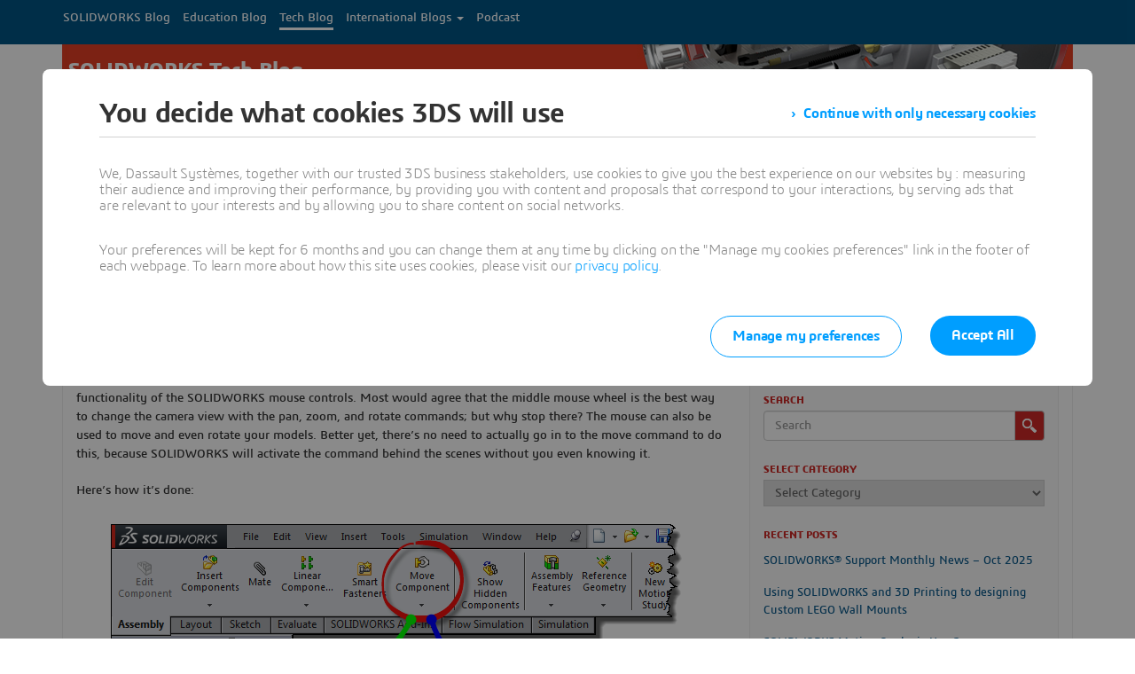

--- FILE ---
content_type: text/html; charset=UTF-8
request_url: https://blogs.solidworks.com/tech/2014/11/heres-the-easiest-way-to-move-rotate-your-models.html
body_size: 14063
content:
<!DOCTYPE html>
<html class="no-js" lang="en-US">

<head>
  <meta charset="utf-8">
  <meta http-equiv="X-UA-Compatible" content="IE=edge">
  <title>
    Here&#039;s the Easiest Way to Move &amp; Rotate Your Models  </title>
  <meta name="viewport" content="width=device-width, initial-scale=1">
  <link rel="apple-touch-icon-precomposed" sizes="57x57" href="/tech/wp-content/themes/sw2/assets/img/apple-touch-icon-57x57.png" />
  <link rel="apple-touch-icon-precomposed" sizes="114x114" href="/tech/wp-content/themes/sw2/assets/img/apple-touch-icon-114x114.png" />
  <link rel="apple-touch-icon-precomposed" sizes="72x72" href="/tech/wp-content/themes/sw2/assets/img/apple-touch-icon-72x72.png" />
  <link rel="apple-touch-icon-precomposed" sizes="144x144" href="/tech/wp-content/themes/sw2/assets/img/apple-touch-icon-144x144.png" />
  <link rel="apple-touch-icon-precomposed" sizes="60x60" href="/tech/wp-content/themes/sw2/assets/img/apple-touch-icon-60x60.png" />
  <link rel="apple-touch-icon-precomposed" sizes="120x120" href="/tech/wp-content/themes/sw2/assets/img/apple-touch-icon-120x120.png" />
  <link rel="apple-touch-icon-precomposed" sizes="76x76" href="/tech/wp-content/themes/sw2/assets/img/apple-touch-icon-76x76.png" />
  <link rel="apple-touch-icon-precomposed" sizes="152x152" href="/tech/wp-content/themes/sw2/assets/img/apple-touch-icon-152x152.png" />
  <link rel="icon" type="image/png" href="/tech/wp-content/themes/sw2/assets/img/favicon-196x196.png" sizes="196x196" />
  <link rel="icon" type="image/png" href="/tech/wp-content/themes/sw2/assets/img/favicon-96x96.png" sizes="96x96" />
  <link rel="icon" type="image/png" href="/tech/wp-content/themes/sw2/assets/img/favicon-32x32.png" sizes="32x32" />
  <link rel="icon" type="image/png" href="/tech/wp-content/themes/sw2/assets/img/favicon-16x16.png" sizes="16x16" />
  <link rel="icon" type="image/png" href="/tech/wp-content/themes/sw2/assets/img/favicon-128.png" sizes="128x128" />
  <meta name="application-name" content="&nbsp;" />
  <meta name="msapplication-TileColor" content="#FFFFFF" />
  <meta name="msapplication-TileImage" content="/tech/wp-content/themes/sw2/assets/img/mstile-144x144.png" />
  <meta name="msapplication-square70x70logo" content="/tech/wp-content/themes/sw2/assets/img/mstile-70x70.png" />
  <meta name="msapplication-square150x150logo" content="/tech/wp-content/themes/sw2/assets/img/mstile-150x150.png" />
  <meta name="msapplication-wide310x150logo" content="/tech/wp-content/themes/sw2/assets/img/mstile-310x150.png" />
  <meta name="msapplication-square310x310logo" content="/tech/wp-content/themes/sw2/assets/img/mstile-310x310.png" />
  <meta name='robots' content='index, follow, max-image-preview:large, max-snippet:-1, max-video-preview:-1' />
	<style>img:is([sizes="auto" i], [sizes^="auto," i]) { contain-intrinsic-size: 3000px 1500px }</style>
	
	<!-- This site is optimized with the Yoast SEO plugin v25.9 - https://yoast.com/wordpress/plugins/seo/ -->
	<meta name="description" content="As you all probably have realized, when it comes to doing anything in SOLIDWORKS quickest and easiest are synonymous. What&#039;s quick is easy. What&#039;s easy is" />
	<link rel="canonical" href="https://blogs.solidworks.com/tech/2014/11/heres-the-easiest-way-to-move-rotate-your-models.html" />
	<meta property="og:locale" content="en_US" />
	<meta property="og:type" content="article" />
	<meta property="og:title" content="Here&#039;s the Easiest Way to Move &amp; Rotate Your Models" />
	<meta property="og:description" content="As you all probably have realized, when it comes to doing anything in SOLIDWORKS quickest and easiest are synonymous. What&#039;s quick is easy. What&#039;s easy is" />
	<meta property="og:url" content="https://blogs.solidworks.com/tech/2014/11/heres-the-easiest-way-to-move-rotate-your-models.html" />
	<meta property="og:site_name" content="SOLIDWORKS Tech Blog" />
	<meta property="article:published_time" content="2014-11-12T16:00:51+00:00" />
	<meta property="article:modified_time" content="2023-09-20T23:55:00+00:00" />
	<meta property="og:image" content="https://blog-assets.solidworks.com/uploads/sites/4/move-components.png" />
	<meta property="og:image:width" content="684" />
	<meta property="og:image:height" content="330" />
	<meta property="og:image:type" content="image/png" />
	<meta name="author" content="TriMech" />
	<meta name="twitter:label1" content="Written by" />
	<meta name="twitter:data1" content="TriMech" />
	<meta name="twitter:label2" content="Est. reading time" />
	<meta name="twitter:data2" content="1 minute" />
	<script type="application/ld+json" class="yoast-schema-graph">{"@context":"https://schema.org","@graph":[{"@type":"WebPage","@id":"https://blogs.solidworks.com/tech/2014/11/heres-the-easiest-way-to-move-rotate-your-models.html","url":"https://blogs.solidworks.com/tech/2014/11/heres-the-easiest-way-to-move-rotate-your-models.html","name":"Here's the Easiest Way to Move &amp; Rotate Your Models","isPartOf":{"@id":"https://blogs.solidworks.com/tech/#website"},"primaryImageOfPage":{"@id":"https://blogs.solidworks.com/tech/2014/11/heres-the-easiest-way-to-move-rotate-your-models.html#primaryimage"},"image":{"@id":"https://blogs.solidworks.com/tech/2014/11/heres-the-easiest-way-to-move-rotate-your-models.html#primaryimage"},"thumbnailUrl":"https://blog-assets.solidworks.com/uploads/sites/4/move-components.png","datePublished":"2014-11-12T16:00:51+00:00","dateModified":"2023-09-20T23:55:00+00:00","author":{"@id":"https://blogs.solidworks.com/tech/#/schema/person/169727c43a93c3f8a314ab51c7e76fd2"},"description":"As you all probably have realized, when it comes to doing anything in SOLIDWORKS quickest and easiest are synonymous. What's quick is easy. What's easy is","breadcrumb":{"@id":"https://blogs.solidworks.com/tech/2014/11/heres-the-easiest-way-to-move-rotate-your-models.html#breadcrumb"},"inLanguage":"en-US","potentialAction":[{"@type":"ReadAction","target":["https://blogs.solidworks.com/tech/2014/11/heres-the-easiest-way-to-move-rotate-your-models.html"]}]},{"@type":"ImageObject","inLanguage":"en-US","@id":"https://blogs.solidworks.com/tech/2014/11/heres-the-easiest-way-to-move-rotate-your-models.html#primaryimage","url":"https://blog-assets.solidworks.com/uploads/sites/4/move-components.png","contentUrl":"https://blog-assets.solidworks.com/uploads/sites/4/move-components.png","width":684,"height":330},{"@type":"BreadcrumbList","@id":"https://blogs.solidworks.com/tech/2014/11/heres-the-easiest-way-to-move-rotate-your-models.html#breadcrumb","itemListElement":[{"@type":"ListItem","position":1,"name":"Home","item":"https://blogs.solidworks.com/tech"},{"@type":"ListItem","position":2,"name":"Here&#8217;s the Easiest Way to Move &amp; Rotate Your Models"}]},{"@type":"WebSite","@id":"https://blogs.solidworks.com/tech/#website","url":"https://blogs.solidworks.com/tech/","name":"SOLIDWORKS Tech Blog","description":"","potentialAction":[{"@type":"SearchAction","target":{"@type":"EntryPoint","urlTemplate":"https://blogs.solidworks.com/tech/?s={search_term_string}"},"query-input":{"@type":"PropertyValueSpecification","valueRequired":true,"valueName":"search_term_string"}}],"inLanguage":"en-US"},{"@type":"Person","@id":"https://blogs.solidworks.com/tech/#/schema/person/169727c43a93c3f8a314ab51c7e76fd2","name":"TriMech","description":"Since 1998, TriMech has helped our clients design better products by partnering with them and offering, not only CAD, CAE, PDM, FEA, CAM software products, but also by engineering solutions involving full-time and temporary staffing, contract design, analysis and drafting services, rapid prototyping, custom programming and implementation services. TriMech is a value-added reseller of SOLIDWORKS and Stratasys 3D Printers in the Mid-Atlantic and South-East including New Jersey, Pennsylvania, Delaware, Maryland, West Virginia, Virginia, North Carolina, South Carolina, Tennessee, South Carolina, Georgia, Florida, Alabama, Mississippi, Oklahoma, Arkansas and Louisiana.","sameAs":["https://www.trimech.com"],"url":"https://blogs.solidworks.com/tech/author/trimech"}]}</script>
	<!-- / Yoast SEO plugin. -->


<link rel='dns-prefetch' href='//platform-api.sharethis.com' />
<link rel='dns-prefetch' href='//code.jquery.com' />
<link rel='dns-prefetch' href='//ajax.googleapis.com' />
<link rel='dns-prefetch' href='//cdnjs.cloudflare.com' />
<link rel='dns-prefetch' href='//www.3ds.com' />
<link rel='dns-prefetch' href='//tracking.3ds.com' />
<link rel='dns-prefetch' href='//blog-assets.solidworks.com' />
<script type="text/javascript">
/* <![CDATA[ */
window._wpemojiSettings = {"baseUrl":"https:\/\/s.w.org\/images\/core\/emoji\/16.0.1\/72x72\/","ext":".png","svgUrl":"https:\/\/s.w.org\/images\/core\/emoji\/16.0.1\/svg\/","svgExt":".svg","source":{"concatemoji":"\/tech\/wp-includes\/js\/wp-emoji-release.min.js?ver=6.8.3"}};
/*! This file is auto-generated */
!function(s,n){var o,i,e;function c(e){try{var t={supportTests:e,timestamp:(new Date).valueOf()};sessionStorage.setItem(o,JSON.stringify(t))}catch(e){}}function p(e,t,n){e.clearRect(0,0,e.canvas.width,e.canvas.height),e.fillText(t,0,0);var t=new Uint32Array(e.getImageData(0,0,e.canvas.width,e.canvas.height).data),a=(e.clearRect(0,0,e.canvas.width,e.canvas.height),e.fillText(n,0,0),new Uint32Array(e.getImageData(0,0,e.canvas.width,e.canvas.height).data));return t.every(function(e,t){return e===a[t]})}function u(e,t){e.clearRect(0,0,e.canvas.width,e.canvas.height),e.fillText(t,0,0);for(var n=e.getImageData(16,16,1,1),a=0;a<n.data.length;a++)if(0!==n.data[a])return!1;return!0}function f(e,t,n,a){switch(t){case"flag":return n(e,"\ud83c\udff3\ufe0f\u200d\u26a7\ufe0f","\ud83c\udff3\ufe0f\u200b\u26a7\ufe0f")?!1:!n(e,"\ud83c\udde8\ud83c\uddf6","\ud83c\udde8\u200b\ud83c\uddf6")&&!n(e,"\ud83c\udff4\udb40\udc67\udb40\udc62\udb40\udc65\udb40\udc6e\udb40\udc67\udb40\udc7f","\ud83c\udff4\u200b\udb40\udc67\u200b\udb40\udc62\u200b\udb40\udc65\u200b\udb40\udc6e\u200b\udb40\udc67\u200b\udb40\udc7f");case"emoji":return!a(e,"\ud83e\udedf")}return!1}function g(e,t,n,a){var r="undefined"!=typeof WorkerGlobalScope&&self instanceof WorkerGlobalScope?new OffscreenCanvas(300,150):s.createElement("canvas"),o=r.getContext("2d",{willReadFrequently:!0}),i=(o.textBaseline="top",o.font="600 32px Arial",{});return e.forEach(function(e){i[e]=t(o,e,n,a)}),i}function t(e){var t=s.createElement("script");t.src=e,t.defer=!0,s.head.appendChild(t)}"undefined"!=typeof Promise&&(o="wpEmojiSettingsSupports",i=["flag","emoji"],n.supports={everything:!0,everythingExceptFlag:!0},e=new Promise(function(e){s.addEventListener("DOMContentLoaded",e,{once:!0})}),new Promise(function(t){var n=function(){try{var e=JSON.parse(sessionStorage.getItem(o));if("object"==typeof e&&"number"==typeof e.timestamp&&(new Date).valueOf()<e.timestamp+604800&&"object"==typeof e.supportTests)return e.supportTests}catch(e){}return null}();if(!n){if("undefined"!=typeof Worker&&"undefined"!=typeof OffscreenCanvas&&"undefined"!=typeof URL&&URL.createObjectURL&&"undefined"!=typeof Blob)try{var e="postMessage("+g.toString()+"("+[JSON.stringify(i),f.toString(),p.toString(),u.toString()].join(",")+"));",a=new Blob([e],{type:"text/javascript"}),r=new Worker(URL.createObjectURL(a),{name:"wpTestEmojiSupports"});return void(r.onmessage=function(e){c(n=e.data),r.terminate(),t(n)})}catch(e){}c(n=g(i,f,p,u))}t(n)}).then(function(e){for(var t in e)n.supports[t]=e[t],n.supports.everything=n.supports.everything&&n.supports[t],"flag"!==t&&(n.supports.everythingExceptFlag=n.supports.everythingExceptFlag&&n.supports[t]);n.supports.everythingExceptFlag=n.supports.everythingExceptFlag&&!n.supports.flag,n.DOMReady=!1,n.readyCallback=function(){n.DOMReady=!0}}).then(function(){return e}).then(function(){var e;n.supports.everything||(n.readyCallback(),(e=n.source||{}).concatemoji?t(e.concatemoji):e.wpemoji&&e.twemoji&&(t(e.twemoji),t(e.wpemoji)))}))}((window,document),window._wpemojiSettings);
/* ]]> */
</script>
<link rel='stylesheet' id='fttb-style-css' href='/tech/wp-content/plugins/float-to-top-button/css/float-to-top-button.min.css?ver=2.3.6' type='text/css' media='all' />
<style id='wp-emoji-styles-inline-css' type='text/css'>

	img.wp-smiley, img.emoji {
		display: inline !important;
		border: none !important;
		box-shadow: none !important;
		height: 1em !important;
		width: 1em !important;
		margin: 0 0.07em !important;
		vertical-align: -0.1em !important;
		background: none !important;
		padding: 0 !important;
	}
</style>
<link rel='stylesheet' id='wp-block-library-css' href='/tech/wp-includes/css/dist/block-library/style.min.css?ver=6.8.3' type='text/css' media='all' />
<style id='classic-theme-styles-inline-css' type='text/css'>
/*! This file is auto-generated */
.wp-block-button__link{color:#fff;background-color:#32373c;border-radius:9999px;box-shadow:none;text-decoration:none;padding:calc(.667em + 2px) calc(1.333em + 2px);font-size:1.125em}.wp-block-file__button{background:#32373c;color:#fff;text-decoration:none}
</style>
<style id='global-styles-inline-css' type='text/css'>
:root{--wp--preset--aspect-ratio--square: 1;--wp--preset--aspect-ratio--4-3: 4/3;--wp--preset--aspect-ratio--3-4: 3/4;--wp--preset--aspect-ratio--3-2: 3/2;--wp--preset--aspect-ratio--2-3: 2/3;--wp--preset--aspect-ratio--16-9: 16/9;--wp--preset--aspect-ratio--9-16: 9/16;--wp--preset--color--black: #000000;--wp--preset--color--cyan-bluish-gray: #abb8c3;--wp--preset--color--white: #ffffff;--wp--preset--color--pale-pink: #f78da7;--wp--preset--color--vivid-red: #cf2e2e;--wp--preset--color--luminous-vivid-orange: #ff6900;--wp--preset--color--luminous-vivid-amber: #fcb900;--wp--preset--color--light-green-cyan: #7bdcb5;--wp--preset--color--vivid-green-cyan: #00d084;--wp--preset--color--pale-cyan-blue: #8ed1fc;--wp--preset--color--vivid-cyan-blue: #0693e3;--wp--preset--color--vivid-purple: #9b51e0;--wp--preset--gradient--vivid-cyan-blue-to-vivid-purple: linear-gradient(135deg,rgba(6,147,227,1) 0%,rgb(155,81,224) 100%);--wp--preset--gradient--light-green-cyan-to-vivid-green-cyan: linear-gradient(135deg,rgb(122,220,180) 0%,rgb(0,208,130) 100%);--wp--preset--gradient--luminous-vivid-amber-to-luminous-vivid-orange: linear-gradient(135deg,rgba(252,185,0,1) 0%,rgba(255,105,0,1) 100%);--wp--preset--gradient--luminous-vivid-orange-to-vivid-red: linear-gradient(135deg,rgba(255,105,0,1) 0%,rgb(207,46,46) 100%);--wp--preset--gradient--very-light-gray-to-cyan-bluish-gray: linear-gradient(135deg,rgb(238,238,238) 0%,rgb(169,184,195) 100%);--wp--preset--gradient--cool-to-warm-spectrum: linear-gradient(135deg,rgb(74,234,220) 0%,rgb(151,120,209) 20%,rgb(207,42,186) 40%,rgb(238,44,130) 60%,rgb(251,105,98) 80%,rgb(254,248,76) 100%);--wp--preset--gradient--blush-light-purple: linear-gradient(135deg,rgb(255,206,236) 0%,rgb(152,150,240) 100%);--wp--preset--gradient--blush-bordeaux: linear-gradient(135deg,rgb(254,205,165) 0%,rgb(254,45,45) 50%,rgb(107,0,62) 100%);--wp--preset--gradient--luminous-dusk: linear-gradient(135deg,rgb(255,203,112) 0%,rgb(199,81,192) 50%,rgb(65,88,208) 100%);--wp--preset--gradient--pale-ocean: linear-gradient(135deg,rgb(255,245,203) 0%,rgb(182,227,212) 50%,rgb(51,167,181) 100%);--wp--preset--gradient--electric-grass: linear-gradient(135deg,rgb(202,248,128) 0%,rgb(113,206,126) 100%);--wp--preset--gradient--midnight: linear-gradient(135deg,rgb(2,3,129) 0%,rgb(40,116,252) 100%);--wp--preset--font-size--small: 13px;--wp--preset--font-size--medium: 20px;--wp--preset--font-size--large: 36px;--wp--preset--font-size--x-large: 42px;--wp--preset--spacing--20: 0.44rem;--wp--preset--spacing--30: 0.67rem;--wp--preset--spacing--40: 1rem;--wp--preset--spacing--50: 1.5rem;--wp--preset--spacing--60: 2.25rem;--wp--preset--spacing--70: 3.38rem;--wp--preset--spacing--80: 5.06rem;--wp--preset--shadow--natural: 6px 6px 9px rgba(0, 0, 0, 0.2);--wp--preset--shadow--deep: 12px 12px 50px rgba(0, 0, 0, 0.4);--wp--preset--shadow--sharp: 6px 6px 0px rgba(0, 0, 0, 0.2);--wp--preset--shadow--outlined: 6px 6px 0px -3px rgba(255, 255, 255, 1), 6px 6px rgba(0, 0, 0, 1);--wp--preset--shadow--crisp: 6px 6px 0px rgba(0, 0, 0, 1);}:where(.is-layout-flex){gap: 0.5em;}:where(.is-layout-grid){gap: 0.5em;}body .is-layout-flex{display: flex;}.is-layout-flex{flex-wrap: wrap;align-items: center;}.is-layout-flex > :is(*, div){margin: 0;}body .is-layout-grid{display: grid;}.is-layout-grid > :is(*, div){margin: 0;}:where(.wp-block-columns.is-layout-flex){gap: 2em;}:where(.wp-block-columns.is-layout-grid){gap: 2em;}:where(.wp-block-post-template.is-layout-flex){gap: 1.25em;}:where(.wp-block-post-template.is-layout-grid){gap: 1.25em;}.has-black-color{color: var(--wp--preset--color--black) !important;}.has-cyan-bluish-gray-color{color: var(--wp--preset--color--cyan-bluish-gray) !important;}.has-white-color{color: var(--wp--preset--color--white) !important;}.has-pale-pink-color{color: var(--wp--preset--color--pale-pink) !important;}.has-vivid-red-color{color: var(--wp--preset--color--vivid-red) !important;}.has-luminous-vivid-orange-color{color: var(--wp--preset--color--luminous-vivid-orange) !important;}.has-luminous-vivid-amber-color{color: var(--wp--preset--color--luminous-vivid-amber) !important;}.has-light-green-cyan-color{color: var(--wp--preset--color--light-green-cyan) !important;}.has-vivid-green-cyan-color{color: var(--wp--preset--color--vivid-green-cyan) !important;}.has-pale-cyan-blue-color{color: var(--wp--preset--color--pale-cyan-blue) !important;}.has-vivid-cyan-blue-color{color: var(--wp--preset--color--vivid-cyan-blue) !important;}.has-vivid-purple-color{color: var(--wp--preset--color--vivid-purple) !important;}.has-black-background-color{background-color: var(--wp--preset--color--black) !important;}.has-cyan-bluish-gray-background-color{background-color: var(--wp--preset--color--cyan-bluish-gray) !important;}.has-white-background-color{background-color: var(--wp--preset--color--white) !important;}.has-pale-pink-background-color{background-color: var(--wp--preset--color--pale-pink) !important;}.has-vivid-red-background-color{background-color: var(--wp--preset--color--vivid-red) !important;}.has-luminous-vivid-orange-background-color{background-color: var(--wp--preset--color--luminous-vivid-orange) !important;}.has-luminous-vivid-amber-background-color{background-color: var(--wp--preset--color--luminous-vivid-amber) !important;}.has-light-green-cyan-background-color{background-color: var(--wp--preset--color--light-green-cyan) !important;}.has-vivid-green-cyan-background-color{background-color: var(--wp--preset--color--vivid-green-cyan) !important;}.has-pale-cyan-blue-background-color{background-color: var(--wp--preset--color--pale-cyan-blue) !important;}.has-vivid-cyan-blue-background-color{background-color: var(--wp--preset--color--vivid-cyan-blue) !important;}.has-vivid-purple-background-color{background-color: var(--wp--preset--color--vivid-purple) !important;}.has-black-border-color{border-color: var(--wp--preset--color--black) !important;}.has-cyan-bluish-gray-border-color{border-color: var(--wp--preset--color--cyan-bluish-gray) !important;}.has-white-border-color{border-color: var(--wp--preset--color--white) !important;}.has-pale-pink-border-color{border-color: var(--wp--preset--color--pale-pink) !important;}.has-vivid-red-border-color{border-color: var(--wp--preset--color--vivid-red) !important;}.has-luminous-vivid-orange-border-color{border-color: var(--wp--preset--color--luminous-vivid-orange) !important;}.has-luminous-vivid-amber-border-color{border-color: var(--wp--preset--color--luminous-vivid-amber) !important;}.has-light-green-cyan-border-color{border-color: var(--wp--preset--color--light-green-cyan) !important;}.has-vivid-green-cyan-border-color{border-color: var(--wp--preset--color--vivid-green-cyan) !important;}.has-pale-cyan-blue-border-color{border-color: var(--wp--preset--color--pale-cyan-blue) !important;}.has-vivid-cyan-blue-border-color{border-color: var(--wp--preset--color--vivid-cyan-blue) !important;}.has-vivid-purple-border-color{border-color: var(--wp--preset--color--vivid-purple) !important;}.has-vivid-cyan-blue-to-vivid-purple-gradient-background{background: var(--wp--preset--gradient--vivid-cyan-blue-to-vivid-purple) !important;}.has-light-green-cyan-to-vivid-green-cyan-gradient-background{background: var(--wp--preset--gradient--light-green-cyan-to-vivid-green-cyan) !important;}.has-luminous-vivid-amber-to-luminous-vivid-orange-gradient-background{background: var(--wp--preset--gradient--luminous-vivid-amber-to-luminous-vivid-orange) !important;}.has-luminous-vivid-orange-to-vivid-red-gradient-background{background: var(--wp--preset--gradient--luminous-vivid-orange-to-vivid-red) !important;}.has-very-light-gray-to-cyan-bluish-gray-gradient-background{background: var(--wp--preset--gradient--very-light-gray-to-cyan-bluish-gray) !important;}.has-cool-to-warm-spectrum-gradient-background{background: var(--wp--preset--gradient--cool-to-warm-spectrum) !important;}.has-blush-light-purple-gradient-background{background: var(--wp--preset--gradient--blush-light-purple) !important;}.has-blush-bordeaux-gradient-background{background: var(--wp--preset--gradient--blush-bordeaux) !important;}.has-luminous-dusk-gradient-background{background: var(--wp--preset--gradient--luminous-dusk) !important;}.has-pale-ocean-gradient-background{background: var(--wp--preset--gradient--pale-ocean) !important;}.has-electric-grass-gradient-background{background: var(--wp--preset--gradient--electric-grass) !important;}.has-midnight-gradient-background{background: var(--wp--preset--gradient--midnight) !important;}.has-small-font-size{font-size: var(--wp--preset--font-size--small) !important;}.has-medium-font-size{font-size: var(--wp--preset--font-size--medium) !important;}.has-large-font-size{font-size: var(--wp--preset--font-size--large) !important;}.has-x-large-font-size{font-size: var(--wp--preset--font-size--x-large) !important;}
:where(.wp-block-post-template.is-layout-flex){gap: 1.25em;}:where(.wp-block-post-template.is-layout-grid){gap: 1.25em;}
:where(.wp-block-columns.is-layout-flex){gap: 2em;}:where(.wp-block-columns.is-layout-grid){gap: 2em;}
:root :where(.wp-block-pullquote){font-size: 1.5em;line-height: 1.6;}
</style>
<link rel='stylesheet' id='ts_fab_css-css' href='/tech/wp-content/plugins/fanciest-author-box/css/ts-fab.min.css?ver=1.5' type='text/css' media='all' />
<link rel='stylesheet' id='ppress-frontend-css' href='/tech/wp-content/plugins/wp-user-avatar/assets/css/frontend.min.css?ver=4.16.5' type='text/css' media='all' />
<link rel='stylesheet' id='ppress-flatpickr-css' href='/tech/wp-content/plugins/wp-user-avatar/assets/flatpickr/flatpickr.min.css?ver=4.16.5' type='text/css' media='all' />
<link rel='stylesheet' id='ppress-select2-css' href='/tech/wp-content/plugins/wp-user-avatar/assets/select2/select2.min.css?ver=6.8.3' type='text/css' media='all' />
<link rel='stylesheet' id='solidworks-styles-css' href='https://www.3ds.com/statics/3ds-navigation/fonts/3ds/fonts.css?ver=6.8.3' type='text/css' media='all' />
<link rel='stylesheet' id='roots_main-css' href='/tech/wp-content/themes/sw2/assets/css/main.min.css?ver=9880649384aea9f1ee166331c0a30daa' type='text/css' media='all' />
<link rel='stylesheet' id='roots_custom-css' href='/tech/wp-content/themes/sw2/assets/css/app.css?ver=1763816453' type='text/css' media='all' />
<script type="text/javascript" src="//code.jquery.com/jquery-2.2.4.min.js" id="jquery-js"></script>
<script>window.jQuery || document.write('<script src="https://blogs.solidworks.com/tech/wp-content/themes/sw2/assets/js/vendor/jquery-3.0.0.min.js"><\/script>')</script>
<script>window.jQuery || document.write('<script src="https://blogs.solidworks.com/tech/wp-content/themes/sw2/assets/js/vendor/jquery-migrate-3.0.0.min.js"><\/script>')</script>
<script type="text/javascript" src="/tech/wp-content/plugins/fanciest-author-box/js/ts-fab.min.js?ver=1.5" id="ts_fab_js-js"></script>
<script type="text/javascript" src="//platform-api.sharethis.com/js/sharethis.js?ver=8.5.2#property=661fac47cc3839001d980ae1&amp;product=gdpr-compliance-tool-v2&amp;source=simple-share-buttons-adder-wordpress" id="simple-share-buttons-adder-mu-js"></script>
<script type="text/javascript" src="/tech/wp-content/plugins/wp-user-avatar/assets/flatpickr/flatpickr.min.js?ver=4.16.5" id="ppress-flatpickr-js"></script>
<script type="text/javascript" src="/tech/wp-content/plugins/wp-user-avatar/assets/select2/select2.min.js?ver=4.16.5" id="ppress-select2-js"></script>
<script type="text/javascript" src="https://ajax.googleapis.com/ajax/libs/jquery/1.10.1/jquery.min.js?ver=1.0.2" id="solidworks-jquery-js"></script>
<script type="text/javascript" src="https://cdnjs.cloudflare.com/ajax/libs/list.js/1.5.0/list.min.js?ver=1.0.2" id="solidworks-lists-js"></script>
<script type="text/javascript" src="/tech/wp-content/themes/sw2/assets/js/vendor/modernizr-2.7.0.min.js" id="modernizr-js"></script>
<script type="text/javascript" src="https://tracking.3ds.com/stat/init/ds_init_global.js" id="ga4-js"></script>
<link rel="https://api.w.org/" href="https://blogs.solidworks.com/tech/wp-json/" /><link rel="alternate" title="JSON" type="application/json" href="https://blogs.solidworks.com/tech/wp-json/wp/v2/posts/5686" /><link rel="alternate" title="oEmbed (JSON)" type="application/json+oembed" href="https://blogs.solidworks.com/tech/wp-json/oembed/1.0/embed?url=https%3A%2F%2Fblogs.solidworks.com%2Ftech%2F2014%2F11%2Fheres-the-easiest-way-to-move-rotate-your-models.html" />
<link rel="alternate" title="oEmbed (XML)" type="text/xml+oembed" href="https://blogs.solidworks.com/tech/wp-json/oembed/1.0/embed?url=https%3A%2F%2Fblogs.solidworks.com%2Ftech%2F2014%2F11%2Fheres-the-easiest-way-to-move-rotate-your-models.html&#038;format=xml" />
  <script type="application/ld+json">
    {
      "@context": "http://schema.org",
      "@type": "Service",
      "name": "user",
      "description": "API to retreive authenticated user information",
      "availableChannel": {
        "@type": "ServiceChannel",
        "serviceUrl": "https://eu1.iam.3dexperience.3ds.com/api/authenticated/user/me"
      }
    }
  </script>
  <script type="application/ld+json">
    {
      "@context": "http://schema.org",
      "@type": "Service",
      "name": "login",
      "description": "Login url",
      "availableChannel": {
        "@type": "ServiceChannel",
        "serviceUrl": "https://eu1.iam.3dexperience.3ds.com/login"
      }
    }
  </script>
  <script type="application/ld+json">
    {
      "@context": "http://schema.org",
      "@type": "Service",
      "name": "logout",
      "description": "Logout url",
      "availableChannel": {
        "@type": "ServiceChannel",
        "serviceUrl": "https://eu1.iam.3dexperience.3ds.com/logout"
      }
    }
  </script>
  <script type="application/ld+json">
    {
      "@context": "http://schema.org",
      "@type": "Service",
      "name": "profile",
      "description": "My Profile URL",
      "logo": "https://",
      "availableChannel": {
        "@type": "ServiceChannel",
        "serviceUrl": "https://eu1.iam.3dexperience.3ds.com/3DPassport/my-profile"
      }
    }
  </script>
    <link rel="stylesheet" href="//maxcdn.bootstrapcdn.com/font-awesome/4.3.0/css/font-awesome.min.css">
  <link rel="alternate" type="application/rss+xml" title="SOLIDWORKS Tech Blog Feed" href="https://blogs.solidworks.com/tech/feed">
    <script type="text/javascript" ></script>    <script async type="text/javascript">
    var tc_vars = {
      env_work: "production",
      env_language: "en",
      user_authenticated: "0",
      page_name: "SOLIDWORKS Blogs - Tech - Here’s the Easiest Way to Move & Rotate Your Models",
      page_category: "SOLIDWORKS_Blogs",
                    article_tag: "Rotate",
        article_section: "Tips &amp; Tricks"
          };
  </script>

                    <script>var w=window;if(w.performance||w.mozPerformance||w.msPerformance||w.webkitPerformance){var d=document;AKSB=w.AKSB||{},AKSB.q=AKSB.q||[],AKSB.mark=AKSB.mark||function(e,_){AKSB.q.push(["mark",e,_||(new Date).getTime()])},AKSB.measure=AKSB.measure||function(e,_,t){AKSB.q.push(["measure",e,_,t||(new Date).getTime()])},AKSB.done=AKSB.done||function(e){AKSB.q.push(["done",e])},AKSB.mark("firstbyte",(new Date).getTime()),AKSB.prof={custid:"223735",ustr:"",originlat:"0",clientrtt:"8",ghostip:"23.33.28.200",ipv6:false,pct:"10",clientip:"18.218.43.222",requestid:"34c613e7",region:"44332",protocol:"h2",blver:14,akM:"dscx",akN:"ae",akTT:"O",akTX:"1",akTI:"34c613e7",ai:"505160",ra:"false",pmgn:"",pmgi:"",pmp:"",qc:""},function(e){var _=d.createElement("script");_.async="async",_.src=e;var t=d.getElementsByTagName("script"),t=t[t.length-1];t.parentNode.insertBefore(_,t)}(("https:"===d.location.protocol?"https:":"http:")+"//ds-aksb-a.akamaihd.net/aksb.min.js")}</script>
                    </head>

<body class="wp-singular post-template-default single single-post postid-5686 single-format-standard wp-theme-sw2 header3ds heres-the-easiest-way-to-move-rotate-your-models.html">

  <!--[if lt IE 8]>
    <div class="alert alert-warning">
      You are using an <strong>outdated</strong> browser. Please <a href="http://browsehappy.com/">upgrade your browser</a> to improve your experience.    </div>
  <![endif]-->

  <ds-header brand="solidworks" hidemenu="hidemenu"></ds-header>
<div class="navbar navbar-default">
  <div class="navbar-header"><span class="nav-label">Menu</span>
    <button type="button" class="navbar-toggle" data-toggle="collapse" data-target=".navbar-collapse"> <span class="sr-only">Toggle navigation</span> <span class="icon-bar"></span> <span class="icon-bar"></span> <span class="icon-bar"></span> </button>
  </div>
  <nav class="collapse navbar-collapse" role="navigation">
    <ul id="menu-solidworks-blogs" class="nav navbar-nav"><li class="menu-solidworks-blog"><a target="_blank" href="/solidworksblog/">SOLIDWORKS Blog</a></li>
<li class="menu-education-blog"><a target="_blank" href="/teacher/">Education Blog</a></li>
<li class="active menu-tech-blog"><a href="/tech/">Tech Blog</a></li>
<li class="dropdown menu-international-blogs"><a class="dropdown-toggle" data-toggle="dropdown" data-target="#" target="_blank" href="#">International Blogs <b class="caret"></b></a>
<ul class="dropdown-menu">
	<li class="menu-solidworks-brazil"><a target="_blank" href="/solidworksbrasil/">SOLIDWORKS Brazil</a></li>
	<li class="menu-solidworks-france"><a target="_blank" href="/solidworksfrance/">SOLIDWORKS France</a></li>
	<li class="menu-solidworks-france-education"><a target="_blank" href="/enseignant/">SOLIDWORKS France Education</a></li>
	<li class="menu-solidworks-germany"><a target="_blank" href="/solidworksdeutschland/">SOLIDWORKS Germany</a></li>
	<li class="menu-solidworks-japan"><a target="_blank" href="/japan/">SOLIDWORKS Japan</a></li>
	<li class="menu-solidworks-latam-y-espana"><a href="/solidworkslatamyesp/">SOLIDWORKS LATAM y España</a></li>
</ul>
</li>
<li class="menu-podcast"><a target="_blank" href="https://blogs.solidworks.com/solidworksblog/category/born-to-design-podcast">Podcast</a></li>
</ul>  </nav>
</div>
<!-- /.navbar -->

<div class="page-content">
  <div class="container">



    
  <div class="banner" style="background:url(https://blog-assets.solidworks.com/uploads/sites/4/3DS-2014_SWK_BlogBanners_1140x98_11.png)">
    <div class="site-name"><a class="site-link" href="https://blogs.solidworks.com/tech/">
        SOLIDWORKS Tech Blog      </a></div>
  </div>





<!-- /.banner -->
</div>
<!-- /.container -->

  <div class="wrap container" role="document">
    <div class="content clearfix">
          <main class="main col-md-8" role="main">
        
          <article class="post-5686 post type-post status-publish format-standard has-post-thumbnail hentry category-tips-tricks tag-rotate">
      <header>
      <h1 class="entry-title">Here&#8217;s the Easiest Way to Move &amp; Rotate Your Models</h1>
      <div class="byline author vcard">By <a href="https://blogs.solidworks.com/tech/author/trimech" rel="author" class="fn">TriMech</a> <time class="updated" datetime="2014-11-12T11:00:51-05:00" pubdate>November 12, 2014</time> <!-- Simple Share Buttons Adder (8.5.2) simplesharebuttons.com --><div class="ssba-classic-2 ssba ssbp-wrap alignleft ssbp--theme-1"><div style="text-align:N"><span class="ssba-share-text">Share this...</span><br/><a data-site="facebook" class="ssba_facebook_share ssba_share_link" href="https://www.facebook.com/sharer.php?t=Here&#8217;s the Easiest Way to Move &amp; Rotate Your Models&u=https://blogs.solidworks.com/tech/2014/11/heres-the-easiest-way-to-move-rotate-your-models.html"  style="color:#4267B2; background-color: #4267B2; height: 48px; width: 48px; " ><img src="https://blogs.solidworks.com/tech/wp-content/plugins/simple-share-buttons-adder/buttons/somacro/facebook.png" style="width: 35px;" title="facebook" class="ssba ssba-img" alt="Share on facebook" /><div title="Facebook" class="ssbp-text">Facebook</div></a><a data-site="pinterest" class="ssba_pinterest_share ssba_share_link" href="https://pinterest.com/pin/create/button/?description=Here&#8217;s the Easiest Way to Move &amp; Rotate Your Models&media=&url=https://blogs.solidworks.com/tech/2014/11/heres-the-easiest-way-to-move-rotate-your-models.html"  style="color:#CB2027; background-color: #CB2027; height: 48px; width: 48px; " ><img src="https://blogs.solidworks.com/tech/wp-content/plugins/simple-share-buttons-adder/buttons/somacro/pinterest.png" style="width: 35px;" title="pinterest" class="ssba ssba-img" alt="Share on pinterest" /><div title="Pinterest" class="ssbp-text">Pinterest</div></a><a data-site="twitter" class="ssba_twitter_share ssba_share_link" href="https://twitter.com/intent/tweet?text=Here&#8217;s the Easiest Way to Move &amp; Rotate Your Models&url=https://blogs.solidworks.com/tech/2014/11/heres-the-easiest-way-to-move-rotate-your-models.html&via="  style="color:#000000; background-color: #000000; height: 48px; width: 48px; " ><img src="https://blogs.solidworks.com/tech/wp-content/plugins/simple-share-buttons-adder/buttons/somacro/twitter.png" style="width: 35px;" title="twitter" class="ssba ssba-img" alt="Share on twitter" /><div title="Twitter" class="ssbp-text">Twitter</div></a><a data-site="linkedin" class="ssba_linkedin_share ssba_share_link" href="https://www.linkedin.com/shareArticle?title=Here&#8217;s the Easiest Way to Move &amp; Rotate Your Models&url=https://blogs.solidworks.com/tech/2014/11/heres-the-easiest-way-to-move-rotate-your-models.html"  style="color:#0077b5; background-color: #0077b5; height: 48px; width: 48px; " ><img src="https://blogs.solidworks.com/tech/wp-content/plugins/simple-share-buttons-adder/buttons/somacro/linkedin.png" style="width: 35px;" title="linkedin" class="ssba ssba-img" alt="Share on linkedin" /><div title="Linkedin" class="ssbp-text">Linkedin</div></a></div></div></div>
    </header>
    <div class="entry-content">
      <p>As you all probably have realized, when it comes to doing anything in SOLIDWORKS quickest and easiest are synonymous. What&#8217;s quick is easy. What&#8217;s easy is quick. So here&#8217;s a quick tip on the easiest way to move and rotate your models.</p>
<p>That&#8217;s why I think the easiest way to move and rotate your models is by maximizing the out of the box functionality of the SOLIDWORKS mouse controls. Most would agree that the middle mouse wheel is the best way to change the camera view with the pan, zoom, and rotate commands; but why stop there? The mouse can also be used to move and even rotate your models. Better yet, there&#8217;s no need to actually go in to the move command to do this, because SOLIDWORKS will activate the command behind the scenes without you even knowing it.</p>
<p>Here&#8217;s how it&#8217;s done:</p>
<p><a href="https://blog-assets.solidworks.com/uploads/sites/4/move-components.png"><img fetchpriority="high" decoding="async" class="aligncenter size-full wp-image-5688" src="https://blog-assets.solidworks.com/uploads/sites/4/move-components.png" alt="Easiest way to move components" width="684" height="330" srcset="https://blog-assets.solidworks.com/uploads/sites/4/move-components.png 684w, https://blog-assets.solidworks.com/uploads/sites/4/move-components-300x144.png 300w, https://blog-assets.solidworks.com/uploads/sites/4/move-components-615x296.png 615w, https://blog-assets.solidworks.com/uploads/sites/4/move-components-120x57.png 120w" sizes="(max-width: 684px) 100vw, 684px" /></a></p>
<ul>
<li>Moving Models: Press and hold the LEFT MOUSE BUTTON on your geometry</li>
<li>Rotating Models: Press and hold the RIGHT MOUSE BUTTON on your geometry</li>
</ul>
<p>So next time your inside of the mate command, or just looking to move your geometry with the triad remember this: left click to move and right click to rotate.</p>
<p>&nbsp;</p>
<!-- Fanciest Author Box v1.5 --><div id="ts-fab-below-5686" class="ts-fab-wrapper ts-fab-icons-text"><ul class="ts-fab-list"><li class="ts-fab-bio-link"><a href="#ts-fab-bio-below-5686">Bio</a></li><li class="ts-fab-facebook-link"><a href="#ts-fab-facebook-below-5686">Facebook</a></li><li class="ts-fab-googleplus-link"><a href="#ts-fab-googleplus-below-5686">Google+</a></li><li class="ts-fab-linkedin-link"><a href="#ts-fab-linkedin-below-5686">LinkedIn</a></li><li class="ts-fab-latest-posts-link"><a href="#ts-fab-latest-posts-below-5686">Latest Posts</a></li></ul><div class="ts-fab-tabs">
	<div class="ts-fab-tab" id="ts-fab-bio-below-5686">
		<div class="ts-fab-avatar"><img src="https://i67.tinypic.com/20urbdu.png" width="64" alt="TriMech" /></div>
		<div class="ts-fab-text">
			<div class="ts-fab-header"><h4><a href="https://www.trimech.com">TriMech</a></h4></div><!-- /.ts-fab-header --><div class="ts-fab-content">Since 1998, TriMech has helped our clients design better products by partnering with them and offering, not only CAD, CAE, PDM, FEA, CAM software products, but also by engineering solutions involving full-time and temporary staffing, contract design, analysis and drafting services, rapid prototyping, custom programming and implementation services. TriMech is a value-added reseller of SOLIDWORKS and Stratasys 3D Printers in the Mid-Atlantic and South-East including New Jersey, Pennsylvania, Delaware, Maryland, West Virginia, Virginia, North Carolina, South Carolina, Tennessee, South Carolina, Georgia, Florida, Alabama, Mississippi, Oklahoma, Arkansas and Louisiana.</div>
		</div>
	</div><div class="ts-fab-tab" id="ts-fab-facebook-below-5686">
			<div class="ts-fab-avatar"><img src="https://i67.tinypic.com/20urbdu.png" width="64" alt="TriMech" /></div>
			<div class="ts-fab-text">
				<div class="ts-fab-header">
					<h4><a href="http://www.facebook.com/trimechsolutions">TriMech</a></h4>
				</div>
				<div class="fb-subscribe" data-href="http://www.facebook.com/trimechsolutions" data-show-faces="false" data-width="320" data-layout="standard"></div>
				</div>
		</div>
		<div class="ts-fab-tab" id="ts-fab-googleplus-below-5686">
			<div class="ts-fab-avatar"><img src="https://i67.tinypic.com/20urbdu.png" width="64" alt="TriMech" /></div>
			<div class="ts-fab-text">
				<div class="ts-fab-header">
					<h4><a href="https://plus.google.com/116159160018813433799?rel=author">+TriMech</a></h4>
				</div><!-- /.ts-fab-header -->
				<g:plus href="https://plus.google.com/116159160018813433799" width="320" height="69" ></g:plus>
			</div>
		</div>
		<div class="ts-fab-tab" id="ts-fab-linkedin-below-5686">
			<div class="ts-fab-avatar"><img src="https://i67.tinypic.com/20urbdu.png" width="64" alt="TriMech" /></div>
			<div class="ts-fab-text">
				<script src="https://platform.linkedin.com/in.js" type="text/javascript"></script>
					<script type="IN/MemberProfile" data-id="http://www.linkedin.com/in/TriMech" data-format="inline" data-related="false"></script>
			</div>
		</div>
	<div class="ts-fab-tab" id="ts-fab-latest-posts-below-5686">
		<div class="ts-fab-avatar"><img src="https://i67.tinypic.com/20urbdu.png" width="64" alt="TriMech" /></div>
		<div class="ts-fab-text">
			<div class="ts-fab-header">
				<h4>Latest posts by TriMech <span class="latest-see-all">(<a href="https://blogs.solidworks.com/tech/author/trimech">see all</a>)</span></h4>
			</div>
			<ul class="ts-fab-latest">
				<li>
					<a href="https://blogs.solidworks.com/tech/2018/11/whats-old-over-the-past-decade-the-40-most-memorable-enhancements-from-2007-2017.html">What&#8217;s Old Over the Past Decade &#8211; The 40 most memorable enhancements from 2007-2017</a><span> - November 26, 2018</span> 
				</li>
				<li>
					<a href="https://blogs.solidworks.com/tech/2018/08/gps-for-solidworks-how-to-navigate-around-your-models.html">GPS For SOLIDWORKS- How to navigate around your models</a><span> - August 26, 2018</span> 
				</li>
				<li>
					<a href="https://blogs.solidworks.com/tech/2018/07/all-about-zebra-stripes.html">All About Zebra Stripes</a><span> - July 26, 2018</span> 
				</li>
		</ul></div>
	</div>
		</div>
	</div>    </div>
    <footer>
            <div class="entry-cats">Categories: <a href="https://blogs.solidworks.com/tech/category/tips-tricks" rel="category tag">Tips &amp; Tricks</a></div>
      <div class="entry-tags">Tags: <a href="/tech/tag/rotate" rel="tag">Rotate</a></div>    </footer>
      </article>
      </main><!-- /.main -->
              <aside class="sidebar col-md-4 clearfix" role="complementary">
          <div class="sidebar-elements">
            <section class="widget block-2 widget_block"><a href="https://www.solidworks.com/product/whats-new" target="_blank"><img decoding="async" src="https://blog-assets.solidworks.com/uploads/sites/4/WN26_BlogBenner_300x250.jpg" width="100%" alt="SOLIDWORKS What's New 2026"></a></section><section class="widget search-2 widget_search"><h3>Search</h3><form role="search" method="get" class="search-form form-inline" action="https://blogs.solidworks.com/tech/">
  <div class="input-group">
    <input type="search" value="" name="s" class="search-field form-control" placeholder="Search">
    <label class="hide">Search for:</label>
    <span class="input-group-btn">
      <button type="submit" class="search-submit btn btn-default">Search</button>
    </span>
  </div>
</form>
</section><section class="widget categories-2 widget_categories"><h3>SELECT CATEGORY</h3><form action="https://blogs.solidworks.com/tech" method="get"><label class="screen-reader-text" for="cat">SELECT CATEGORY</label><select  name='cat' id='cat' class='postform'>
	<option value='-1'>Select Category</option>
	<option class="level-0" value="2842">3D Creator</option>
	<option class="level-0" value="2498">3D Experience</option>
	<option class="level-0" value="2369">3D Printing</option>
	<option class="level-0" value="3062">3DExperience Platform</option>
	<option class="level-0" value="3240">3DEXPERIENCE SOLIDWORKS for Makers</option>
	<option class="level-0" value="3031">3DEXPERIENCE Works</option>
	<option class="level-0" value="72">Administration</option>
	<option class="level-0" value="3">Architecture</option>
	<option class="level-0" value="4">CAM</option>
	<option class="level-0" value="5">Certification</option>
	<option class="level-0" value="2426">cloud</option>
	<option class="level-0" value="2827">Cloud &#8211; 3D Sheet Metal Creator</option>
	<option class="level-0" value="6">Cloud Computing</option>
	<option class="level-0" value="7">Collaboration</option>
	<option class="level-0" value="8">Community</option>
	<option class="level-0" value="9">Customer Stories</option>
	<option class="level-0" value="10">Dassault Systèmes</option>
	<option class="level-0" value="11">Design</option>
	<option class="level-0" value="12">DraftSight</option>
	<option class="level-0" value="13">eDrawings</option>
	<option class="level-0" value="14">Education</option>
	<option class="level-0" value="2420">Extended Reality (AR/VR)</option>
	<option class="level-0" value="16">Let’s Go Design</option>
	<option class="level-0" value="17">Mobile Apps</option>
	<option class="level-0" value="1709">Modeling Challenge</option>
	<option class="level-0" value="18">My.SolidWorks</option>
	<option class="level-0" value="539">Part Reviewer Tutorials</option>
	<option class="level-0" value="20">PhotoView 360</option>
	<option class="level-0" value="2825">sheet metal</option>
	<option class="level-0" value="21">SOLIDWORKS</option>
	<option class="level-0" value="884">SOLIDWORKS 2012</option>
	<option class="level-0" value="22">SOLIDWORKS 2013</option>
	<option class="level-0" value="97">SOLIDWORKS 2014</option>
	<option class="level-0" value="615">SOLIDWORKS 2015</option>
	<option class="level-0" value="929">SOLIDWORKS 2016</option>
	<option class="level-0" value="1475">SOLIDWORKS 2017</option>
	<option class="level-0" value="2142">SOLIDWORKS 2018</option>
	<option class="level-0" value="2507">SOLIDWORKS 2019</option>
	<option class="level-0" value="2610">SOLIDWORKS 2020</option>
	<option class="level-0" value="2823">SOLIDWORKS 2021</option>
	<option class="level-0" value="2924">SOLIDWORKS 2022</option>
	<option class="level-0" value="23">SOLIDWORKS Composer</option>
	<option class="level-0" value="24">SOLIDWORKS Electrical</option>
	<option class="level-0" value="25">SOLIDWORKS Enterprise PDM</option>
	<option class="level-0" value="26">SOLIDWORKS Flow Simulation</option>
	<option class="level-0" value="510">SOLIDWORKS Inspection</option>
	<option class="level-0" value="3030">SOLIDWORKS Live</option>
	<option class="level-0" value="791">SOLIDWORKS MBD</option>
	<option class="level-0" value="2444">SOLIDWORKS PCB</option>
	<option class="level-0" value="2798">SOLIDWORKS PDM</option>
	<option class="level-0" value="28">SOLIDWORKS Plastics</option>
	<option class="level-0" value="29">SOLIDWORKS Premium</option>
	<option class="level-0" value="30">SOLIDWORKS Simulation</option>
	<option class="level-0" value="497">SOLIDWORKS Support Monthly News</option>
	<option class="level-0" value="1577">SOLIDWORKS Visualize</option>
	<option class="level-0" value="32">SOLIDWORKS World</option>
	<option class="level-0" value="1696">SOLIDWORKS World 2017</option>
	<option class="level-0" value="2425">SOLIDWORKS xDesign</option>
	<option class="level-0" value="2593">Structural Professional Engineer</option>
	<option class="level-0" value="34">Support</option>
	<option class="level-0" value="825">SWUGN</option>
	<option class="level-0" value="790">Technical Communication</option>
	<option class="level-0" value="35">Tips &amp; Tricks</option>
	<option class="level-0" value="2826">Treehouse</option>
	<option class="level-0" value="1">Uncategorized</option>
	<option class="level-0" value="36">Usability</option>
	<option class="level-0" value="37">User Groups</option>
	<option class="level-0" value="38">Web/Tech</option>
	<option class="level-0" value="927">Women In Engineering</option>
	<option class="level-0" value="2427">xdesign</option>
</select>
</form><script type="text/javascript">
/* <![CDATA[ */

(function() {
	var dropdown = document.getElementById( "cat" );
	function onCatChange() {
		if ( dropdown.options[ dropdown.selectedIndex ].value > 0 ) {
			dropdown.parentNode.submit();
		}
	}
	dropdown.onchange = onCatChange;
})();

/* ]]> */
</script>
</section>
		<section class="widget recent-posts-2 widget_recent_entries">
		<h3>Recent Posts</h3>
		<ul>
											<li>
					<a href="/tech/2025/10/solidworks-support-monthly-news-oct-2025.html">SOLIDWORKS® Support Monthly News &#8211; Oct 2025</a>
									</li>
											<li>
					<a href="/tech/2025/10/using-solidworks-and-3d-printing-to-designing-custom-lego-wall-mounts.html">Using SOLIDWORKS and 3D Printing to designing Custom LEGO Wall Mounts</a>
									</li>
											<li>
					<a href="/tech/2025/10/solidworks-motion-analysis-use-cases.html">SOLIDWORKS Motion Analysis Use Cases</a>
									</li>
											<li>
					<a href="/tech/2025/09/solidworks-support-monthly-news-sept-2025.html">SOLIDWORKS® Support Monthly News &#8211; Sept 2025</a>
									</li>
											<li>
					<a href="/tech/2025/09/solidworks-backwards-compatibility.html">SOLIDWORKS Backwards Compatibility</a>
									</li>
					</ul>

		</section><section class="widget archives-2 widget_archive"><h3>Archives</h3>		<label class="screen-reader-text" for="archives-dropdown-2">Archives</label>
		<select id="archives-dropdown-2" name="archive-dropdown">
			
			<option value="">Select Month</option>
				<option value='/tech/2025/10'> October 2025 &nbsp;(3)</option>
	<option value='/tech/2025/09'> September 2025 &nbsp;(3)</option>
	<option value='/tech/2025/08'> August 2025 &nbsp;(3)</option>
	<option value='/tech/2025/07'> July 2025 &nbsp;(2)</option>
	<option value='/tech/2025/06'> June 2025 &nbsp;(5)</option>
	<option value='/tech/2025/05'> May 2025 &nbsp;(10)</option>
	<option value='/tech/2025/03'> March 2025 &nbsp;(4)</option>
	<option value='/tech/2025/02'> February 2025 &nbsp;(7)</option>
	<option value='/tech/2025/01'> January 2025 &nbsp;(1)</option>
	<option value='/tech/2024/12'> December 2024 &nbsp;(6)</option>
	<option value='/tech/2024/11'> November 2024 &nbsp;(6)</option>
	<option value='/tech/2024/10'> October 2024 &nbsp;(6)</option>
	<option value='/tech/2024/09'> September 2024 &nbsp;(7)</option>
	<option value='/tech/2024/08'> August 2024 &nbsp;(8)</option>
	<option value='/tech/2024/07'> July 2024 &nbsp;(8)</option>
	<option value='/tech/2024/06'> June 2024 &nbsp;(6)</option>
	<option value='/tech/2024/05'> May 2024 &nbsp;(8)</option>
	<option value='/tech/2024/04'> April 2024 &nbsp;(7)</option>
	<option value='/tech/2024/03'> March 2024 &nbsp;(3)</option>
	<option value='/tech/2024/02'> February 2024 &nbsp;(4)</option>
	<option value='/tech/2024/01'> January 2024 &nbsp;(3)</option>
	<option value='/tech/2023/12'> December 2023 &nbsp;(5)</option>
	<option value='/tech/2023/11'> November 2023 &nbsp;(2)</option>
	<option value='/tech/2023/10'> October 2023 &nbsp;(3)</option>
	<option value='/tech/2023/09'> September 2023 &nbsp;(4)</option>
	<option value='/tech/2023/08'> August 2023 &nbsp;(2)</option>
	<option value='/tech/2023/07'> July 2023 &nbsp;(6)</option>
	<option value='/tech/2023/06'> June 2023 &nbsp;(7)</option>
	<option value='/tech/2023/05'> May 2023 &nbsp;(4)</option>
	<option value='/tech/2023/04'> April 2023 &nbsp;(6)</option>
	<option value='/tech/2023/03'> March 2023 &nbsp;(5)</option>
	<option value='/tech/2023/02'> February 2023 &nbsp;(4)</option>
	<option value='/tech/2023/01'> January 2023 &nbsp;(6)</option>
	<option value='/tech/2022/12'> December 2022 &nbsp;(9)</option>
	<option value='/tech/2022/11'> November 2022 &nbsp;(6)</option>
	<option value='/tech/2022/10'> October 2022 &nbsp;(8)</option>
	<option value='/tech/2022/09'> September 2022 &nbsp;(3)</option>
	<option value='/tech/2022/08'> August 2022 &nbsp;(2)</option>
	<option value='/tech/2022/07'> July 2022 &nbsp;(9)</option>
	<option value='/tech/2022/06'> June 2022 &nbsp;(12)</option>
	<option value='/tech/2022/05'> May 2022 &nbsp;(8)</option>
	<option value='/tech/2022/04'> April 2022 &nbsp;(4)</option>
	<option value='/tech/2022/03'> March 2022 &nbsp;(3)</option>
	<option value='/tech/2022/02'> February 2022 &nbsp;(4)</option>
	<option value='/tech/2022/01'> January 2022 &nbsp;(4)</option>
	<option value='/tech/2021/12'> December 2021 &nbsp;(7)</option>
	<option value='/tech/2021/11'> November 2021 &nbsp;(7)</option>
	<option value='/tech/2021/10'> October 2021 &nbsp;(7)</option>
	<option value='/tech/2021/09'> September 2021 &nbsp;(4)</option>
	<option value='/tech/2021/08'> August 2021 &nbsp;(11)</option>
	<option value='/tech/2021/07'> July 2021 &nbsp;(9)</option>
	<option value='/tech/2021/06'> June 2021 &nbsp;(6)</option>
	<option value='/tech/2021/05'> May 2021 &nbsp;(6)</option>
	<option value='/tech/2021/04'> April 2021 &nbsp;(9)</option>
	<option value='/tech/2021/03'> March 2021 &nbsp;(6)</option>
	<option value='/tech/2021/02'> February 2021 &nbsp;(7)</option>
	<option value='/tech/2021/01'> January 2021 &nbsp;(6)</option>
	<option value='/tech/2020/12'> December 2020 &nbsp;(14)</option>
	<option value='/tech/2020/11'> November 2020 &nbsp;(11)</option>
	<option value='/tech/2020/10'> October 2020 &nbsp;(10)</option>
	<option value='/tech/2020/09'> September 2020 &nbsp;(12)</option>
	<option value='/tech/2020/08'> August 2020 &nbsp;(14)</option>
	<option value='/tech/2020/07'> July 2020 &nbsp;(10)</option>
	<option value='/tech/2020/06'> June 2020 &nbsp;(13)</option>
	<option value='/tech/2020/05'> May 2020 &nbsp;(15)</option>
	<option value='/tech/2020/04'> April 2020 &nbsp;(15)</option>
	<option value='/tech/2020/03'> March 2020 &nbsp;(11)</option>
	<option value='/tech/2020/02'> February 2020 &nbsp;(10)</option>
	<option value='/tech/2020/01'> January 2020 &nbsp;(16)</option>
	<option value='/tech/2019/12'> December 2019 &nbsp;(19)</option>
	<option value='/tech/2019/11'> November 2019 &nbsp;(12)</option>
	<option value='/tech/2019/10'> October 2019 &nbsp;(18)</option>
	<option value='/tech/2019/09'> September 2019 &nbsp;(13)</option>
	<option value='/tech/2019/08'> August 2019 &nbsp;(16)</option>
	<option value='/tech/2019/07'> July 2019 &nbsp;(11)</option>
	<option value='/tech/2019/06'> June 2019 &nbsp;(10)</option>
	<option value='/tech/2019/05'> May 2019 &nbsp;(11)</option>
	<option value='/tech/2019/04'> April 2019 &nbsp;(10)</option>
	<option value='/tech/2019/03'> March 2019 &nbsp;(17)</option>
	<option value='/tech/2019/02'> February 2019 &nbsp;(5)</option>
	<option value='/tech/2019/01'> January 2019 &nbsp;(4)</option>
	<option value='/tech/2018/12'> December 2018 &nbsp;(24)</option>
	<option value='/tech/2018/11'> November 2018 &nbsp;(13)</option>
	<option value='/tech/2018/10'> October 2018 &nbsp;(19)</option>
	<option value='/tech/2018/09'> September 2018 &nbsp;(15)</option>
	<option value='/tech/2018/08'> August 2018 &nbsp;(24)</option>
	<option value='/tech/2018/07'> July 2018 &nbsp;(21)</option>
	<option value='/tech/2018/06'> June 2018 &nbsp;(31)</option>
	<option value='/tech/2018/05'> May 2018 &nbsp;(12)</option>
	<option value='/tech/2018/04'> April 2018 &nbsp;(13)</option>
	<option value='/tech/2018/03'> March 2018 &nbsp;(7)</option>
	<option value='/tech/2018/02'> February 2018 &nbsp;(12)</option>
	<option value='/tech/2018/01'> January 2018 &nbsp;(20)</option>
	<option value='/tech/2017/12'> December 2017 &nbsp;(20)</option>
	<option value='/tech/2017/11'> November 2017 &nbsp;(21)</option>
	<option value='/tech/2017/10'> October 2017 &nbsp;(28)</option>
	<option value='/tech/2017/09'> September 2017 &nbsp;(17)</option>
	<option value='/tech/2017/08'> August 2017 &nbsp;(23)</option>
	<option value='/tech/2017/07'> July 2017 &nbsp;(20)</option>
	<option value='/tech/2017/06'> June 2017 &nbsp;(27)</option>
	<option value='/tech/2017/05'> May 2017 &nbsp;(24)</option>
	<option value='/tech/2017/04'> April 2017 &nbsp;(20)</option>
	<option value='/tech/2017/03'> March 2017 &nbsp;(18)</option>
	<option value='/tech/2017/02'> February 2017 &nbsp;(21)</option>
	<option value='/tech/2017/01'> January 2017 &nbsp;(15)</option>
	<option value='/tech/2016/12'> December 2016 &nbsp;(7)</option>
	<option value='/tech/2016/11'> November 2016 &nbsp;(8)</option>
	<option value='/tech/2016/10'> October 2016 &nbsp;(5)</option>
	<option value='/tech/2016/09'> September 2016 &nbsp;(6)</option>
	<option value='/tech/2016/08'> August 2016 &nbsp;(13)</option>
	<option value='/tech/2016/07'> July 2016 &nbsp;(10)</option>
	<option value='/tech/2016/06'> June 2016 &nbsp;(11)</option>
	<option value='/tech/2016/05'> May 2016 &nbsp;(8)</option>
	<option value='/tech/2016/04'> April 2016 &nbsp;(10)</option>
	<option value='/tech/2016/03'> March 2016 &nbsp;(10)</option>
	<option value='/tech/2016/02'> February 2016 &nbsp;(8)</option>
	<option value='/tech/2016/01'> January 2016 &nbsp;(9)</option>
	<option value='/tech/2015/12'> December 2015 &nbsp;(11)</option>
	<option value='/tech/2015/11'> November 2015 &nbsp;(8)</option>
	<option value='/tech/2015/10'> October 2015 &nbsp;(9)</option>
	<option value='/tech/2015/09'> September 2015 &nbsp;(10)</option>
	<option value='/tech/2015/08'> August 2015 &nbsp;(9)</option>
	<option value='/tech/2015/07'> July 2015 &nbsp;(9)</option>
	<option value='/tech/2015/06'> June 2015 &nbsp;(7)</option>
	<option value='/tech/2015/05'> May 2015 &nbsp;(12)</option>
	<option value='/tech/2015/04'> April 2015 &nbsp;(3)</option>
	<option value='/tech/2015/03'> March 2015 &nbsp;(1)</option>
	<option value='/tech/2015/02'> February 2015 &nbsp;(1)</option>
	<option value='/tech/2015/01'> January 2015 &nbsp;(1)</option>
	<option value='/tech/2014/12'> December 2014 &nbsp;(1)</option>
	<option value='/tech/2014/11'> November 2014 &nbsp;(3)</option>
	<option value='/tech/2014/10'> October 2014 &nbsp;(6)</option>
	<option value='/tech/2014/09'> September 2014 &nbsp;(1)</option>
	<option value='/tech/2014/08'> August 2014 &nbsp;(3)</option>
	<option value='/tech/2014/07'> July 2014 &nbsp;(9)</option>
	<option value='/tech/2014/06'> June 2014 &nbsp;(8)</option>
	<option value='/tech/2014/05'> May 2014 &nbsp;(8)</option>
	<option value='/tech/2014/04'> April 2014 &nbsp;(7)</option>
	<option value='/tech/2014/03'> March 2014 &nbsp;(9)</option>
	<option value='/tech/2014/02'> February 2014 &nbsp;(6)</option>
	<option value='/tech/2014/01'> January 2014 &nbsp;(6)</option>
	<option value='/tech/2013/12'> December 2013 &nbsp;(8)</option>
	<option value='/tech/2013/11'> November 2013 &nbsp;(8)</option>
	<option value='/tech/2013/10'> October 2013 &nbsp;(9)</option>
	<option value='/tech/2013/09'> September 2013 &nbsp;(6)</option>
	<option value='/tech/2013/08'> August 2013 &nbsp;(2)</option>
	<option value='/tech/2013/07'> July 2013 &nbsp;(6)</option>

		</select>

			<script type="text/javascript">
/* <![CDATA[ */

(function() {
	var dropdown = document.getElementById( "archives-dropdown-2" );
	function onSelectChange() {
		if ( dropdown.options[ dropdown.selectedIndex ].value !== '' ) {
			document.location.href = this.options[ this.selectedIndex ].value;
		}
	}
	dropdown.onchange = onSelectChange;
})();

/* ]]> */
</script>
</section>          </div>
        </aside><!-- /.sidebar -->
          </div><!-- /.content -->
  </div><!-- /.wrap -->

  <ds-footer brand="solidworks" type="footer-lite"></ds-footer>

</div><!-- /.page-content -->
<script type="speculationrules">
{"prefetch":[{"source":"document","where":{"and":[{"href_matches":"\/tech\/*"},{"not":{"href_matches":["\/tech\/wp-*.php","\/tech\/wp-admin\/*","\/uploads\/sites\/4\/*","\/tech\/wp-content\/*","\/tech\/wp-content\/plugins\/*","\/tech\/wp-content\/themes\/sw2\/*","\/tech\/*\\?(.+)"]}},{"not":{"selector_matches":"a[rel~=\"nofollow\"]"}},{"not":{"selector_matches":".no-prefetch, .no-prefetch a"}}]},"eagerness":"conservative"}]}
</script>
<!-- Float to Top Button v2.3.6 [10/21/2020] CAGE Web Design | Rolf van Gelder, Eindhoven, NL -->
<script>var hide_fttb = ''</script>
<link rel='stylesheet' id='simple-share-buttons-adder-ssba-css' href='/tech/wp-content/plugins/simple-share-buttons-adder/css/ssba.css?ver=1711464285' type='text/css' media='all' />
<style id='simple-share-buttons-adder-ssba-inline-css' type='text/css'>
	.ssba {
									
									
									
									
								}
								.ssba img
								{
									width: 35px !important;
									padding: 6px;
									border:  0;
									box-shadow: none !important;
									display: inline !important;
									vertical-align: middle;
									box-sizing: unset;
								}

								.ssba-classic-2 .ssbp-text {
									display: none!important;
								}

								.ssba .fb-save
								{
								padding: 6px;
								line-height: 30px; }
								.ssba, .ssba a
								{
									text-decoration:none;
									background: none;
									
									font-size: 12px;
									
									
								}
								

			   #ssba-bar-2 .ssbp-bar-list {
					max-width: 48px !important;;
			   }
			   #ssba-bar-2 .ssbp-bar-list li a {height: 48px !important; width: 48px !important; 
				}
				#ssba-bar-2 .ssbp-bar-list li a:hover {
				}

				#ssba-bar-2 .ssbp-bar-list li a svg,
				 #ssba-bar-2 .ssbp-bar-list li a svg path, .ssbp-bar-list li a.ssbp-surfingbird span:not(.color-icon) svg polygon {line-height: 48px !important;; font-size: 18px;}
				#ssba-bar-2 .ssbp-bar-list li a:hover svg,
				 #ssba-bar-2 .ssbp-bar-list li a:hover svg path, .ssbp-bar-list li a.ssbp-surfingbird span:not(.color-icon) svg polygon {}
				#ssba-bar-2 .ssbp-bar-list li {
				margin: 0px 0!important;
				}@media only screen and ( max-width: 750px ) {
				#ssba-bar-2 {
				display: block;
				}
			}
</style>
<script type="text/javascript" src="/tech/wp-content/plugins/float-to-top-button/js/jquery.scrollUp.min.js?ver=2.3.6" id="fttb-script-js"></script>
<script type="text/javascript" id="fttb-active-js-extra">
/* <![CDATA[ */
var fttb = {"topdistance":"300","topspeed":"300","animation":"fade","animationinspeed":"200","animationoutspeed":"200","scrolltext":"Top of Page","imgurl":"https:\/\/blogs.solidworks.com\/tech\/wp-content\/plugins\/float-to-top-button\/images\/","arrow_img":"arrow001.png","arrow_img_url":"","position":"lowerright","spacing_horizontal":"20px","spacing_vertical":"20px","opacity_out":"70","opacity_over":"99","zindex":"2147483647"};
/* ]]> */
</script>
<script type="text/javascript" src="/tech/wp-content/plugins/float-to-top-button/js/float-to-top-button.min.js?ver=2.3.6" id="fttb-active-js"></script>
<script type="text/javascript" src="/tech/wp-content/plugins/simple-share-buttons-adder/js/ssba.js?ver=1711464285" id="simple-share-buttons-adder-ssba-js"></script>
<script type="text/javascript" id="simple-share-buttons-adder-ssba-js-after">
/* <![CDATA[ */
Main.boot( [] );
/* ]]> */
</script>
<script type="text/javascript" id="ppress-frontend-script-js-extra">
/* <![CDATA[ */
var pp_ajax_form = {"ajaxurl":"https:\/\/blogs.solidworks.com\/tech\/wp-admin\/admin-ajax.php","confirm_delete":"Are you sure?","deleting_text":"Deleting...","deleting_error":"An error occurred. Please try again.","nonce":"cabe99fad8","disable_ajax_form":"false","is_checkout":"0","is_checkout_tax_enabled":"0","is_checkout_autoscroll_enabled":"true"};
/* ]]> */
</script>
<script type="text/javascript" src="/tech/wp-content/plugins/wp-user-avatar/assets/js/frontend.min.js?ver=4.16.5" id="ppress-frontend-script-js"></script>
<script type="text/javascript" src="https://www.3ds.com/statics/3ds-navigation/ds-header.min.js?ver=6.8.3" id="solidworks-footer-new-js"></script>
<script type="text/javascript" src="https://www.3ds.com/statics/3ds-navigation/ds-footer.min.js?ver=6.8.3" id="solidworks-header-new-js"></script>
<script type="text/javascript" src="/tech/wp-content/themes/sw2/assets/js/solidworks.js?ver=1.0.2" id="solidworks-js-js"></script>
<script type="text/javascript" src="/tech/wp-content/themes/sw2/assets/js/scripts.min.js?ver=0fc6af96786d8f267c8686338a34cd38" id="roots_scripts-js"></script>

	<script type="text/javascript">
	  (function() {
	    var po = document.createElement('script'); po.type = 'text/javascript'; po.async = true;
	    po.src = 'https://apis.google.com/js/plusone.js';
	    var s = document.getElementsByTagName('script')[0]; s.parentNode.insertBefore(po, s);
	  })();
	</script>

  </div>
<script type="text/javascript" src="/_Incapsula_Resource?SWJIYLWA=719d34d31c8e3a6e6fffd425f7e032f3&ns=1&cb=1084449739" async></script></body>

</html>

--- FILE ---
content_type: text/html; charset=utf-8
request_url: https://accounts.google.com/o/oauth2/postmessageRelay?parent=https%3A%2F%2Fblogs.solidworks.com&jsh=m%3B%2F_%2Fscs%2Fabc-static%2F_%2Fjs%2Fk%3Dgapi.lb.en.W5qDlPExdtA.O%2Fd%3D1%2Frs%3DAHpOoo8JInlRP_yLzwScb00AozrrUS6gJg%2Fm%3D__features__
body_size: 162
content:
<!DOCTYPE html><html><head><title></title><meta http-equiv="content-type" content="text/html; charset=utf-8"><meta http-equiv="X-UA-Compatible" content="IE=edge"><meta name="viewport" content="width=device-width, initial-scale=1, minimum-scale=1, maximum-scale=1, user-scalable=0"><script src='https://ssl.gstatic.com/accounts/o/2580342461-postmessagerelay.js' nonce="nruN-gEerPMCjMDJOhUjPQ"></script></head><body><script type="text/javascript" src="https://apis.google.com/js/rpc:shindig_random.js?onload=init" nonce="nruN-gEerPMCjMDJOhUjPQ"></script></body></html>

--- FILE ---
content_type: text/css
request_url: https://blogs.solidworks.com/tech/wp-content/plugins/fanciest-author-box/css/ts-fab.min.css?ver=1.5
body_size: 579
content:
.ts-fab-wrapper{margin:2em 0;clear:both}.ts-fab-wrapper a{text-decoration:none!important}.ts-fab-wrapper img{border:none!important;padding:0!important}.ts-fab-list{overflow:hidden;padding:0 0 0 5px!important;margin:0!important}.ts-fab-list li{display:block;float:left;list-style:none;margin:0 5px 0 0!important}.ts-fab-list li:before{display:none!important;}.ts-fab-list li a{display:block;line-height:16px;height:16px;padding:8px 12px;background-color:#e9e9e9;border:1px solid #e9e9e9;border-bottom:none!important;text-decoration:none;font-size:13px;color:#333;font-weight:bold;outline:0;text-shadow:none!important;border-radius:5px 5px 0 0;-webkit-border-radius:5px 5px 0 0;-moz-border-radius:5px 5px 0 0;box-sizing:content-box;-webkit-box-sizing:content-box;-moz-box-sizing:content-box}.ts-fab-list li a:hover{color:#333}.ts-fab-list li.active a{background-color:#333;color:#fff;border-color:#333}.ts-fab-list li a{background-image:url('../images/fab_tab_icons.png')}.ts-fab-list li.ts-fab-bio-link a{background-position:8px 8px;background-repeat:no-repeat;padding-left:27px}.ts-fab-list li.ts-fab-bio-link.active a{background-position:-280px 8px;background-repeat:no-repeat;padding-left:27px}.ts-fab-list li.ts-fab-twitter-link a{background-position:8px -42px;background-repeat:no-repeat;padding-left:35px}.ts-fab-list li.ts-fab-twitter-link.active a{background-position:-270px -42px;background-repeat:no-repeat;padding-left:35px}.ts-fab-list li.ts-fab-facebook-link a{background-position:8px -92px;background-repeat:no-repeat;padding-left:23px}.ts-fab-list li.ts-fab-facebook-link.active a{background-position:-284px -92px;background-repeat:no-repeat;padding-left:23px}.ts-fab-list li.ts-fab-googleplus-link a{background-position:8px -142px;background-repeat:no-repeat;padding-left:30px}.ts-fab-list li.ts-fab-googleplus-link.active a{background-position:-276px -142px;background-repeat:no-repeat;padding-left:30px}.ts-fab-list li.ts-fab-linkedin-link a{background-position:8px -242px;background-repeat:no-repeat;padding-left:30px}.ts-fab-list li.ts-fab-linkedin-link.active a{background-position:-276px -242px;background-repeat:no-repeat;padding-left:30px}.ts-fab-list li.ts-fab-latest-posts-link a{background-position:8px -192px;background-repeat:no-repeat;padding-left:27px}.ts-fab-list li.ts-fab-latest-posts-link.active a{background-position:-280px -192px;background-repeat:no-repeat;padding-left:27px}.ts-fab-list li.ts-fab-custom-link a,.ts-fab-list li.ts-fab-additional-link a{background-image:none!important}.ts-fab-widget .ts-fab-list li a,.ts-fab-icons-only .ts-fab-list li a{text-indent:-9999em;padding:8px 12px!important}.ts-fab-widget .ts-fab-list li.ts-fab-bio-link a,.ts-fab-icons-only .ts-fab-list li.ts-fab-bio-link a{width:4px}.ts-fab-widget .ts-fab-list li.ts-fab-twitter-link a,.ts-fab-icons-only .ts-fab-list li.ts-fab-twitter-link a{width:12px}.ts-fab-widget .ts-fab-list li.ts-fab-googleplus-link a,.ts-fab-icons-only .ts-fab-list li.ts-fab-googleplus-link a{width:8px}.ts-fab-widget .ts-fab-list li.ts-fab-linkedin-link a,.ts-fab-icons-only .ts-fab-list li.ts-fab-linkedin-link a{width:8px}.ts-fab-widget .ts-fab-list li.ts-fab-facebook-link a,.ts-fab-icons-only .ts-fab-list li.ts-fab-facebook-link a{width:0}.ts-fab-widget .ts-fab-list li.ts-fab-latest-posts-link a,.ts-fab-icons-only .ts-fab-list li.ts-fab-latest-posts-link a{width:4px}.ts-fab-widget .ts-fab-list li.ts-fab-custom-link a,.ts-fab-icons-only .ts-fab-list li.ts-fab-custom-link a{text-indent:0!important}.ts-fab-tab{display:none;border:2px solid #333;padding:12px;background:#fff;min-height:64px}.ts-fab-tab:after{content:'';display:table;clear:both}.ts-fab-tab:first-child{display:block}.ts-fab-widget .ts-fab-tab{padding:8px}.ts-fab-avatar{display:block;float:left;width:64px;height:64px}.ts-fab-no-float .ts-fab-avatar{float:none;margin:0 0 12px}.ts-fab-avatar img{display:block;border:none!important}.ts-fab-text{margin-left:76px;line-height:1.5}.ts-fab-no-float .ts-fab-text{margin-left:0}.ts-fab-header{margin-bottom:10px}.ts-fab-text h4{clear:none;font-size:18px;line-height:1!important;font-weight:bold;margin:0 0 .2em!important;line-height:1;padding:0}.ts-fab-description{font-size:12px}.ts-fab-follow{margin-top:10px}.ts-fab-latest{margin:0!important;padding:0!important}.ts-fab-latest li{list-style:none!important;line-height:1.1;margin:0 0 .6em!important}.ts-fab-latest li span,.ts-fab-twitter-time{font-size:12px}.latest-see-all{font-weight:normal}.ts-fab-wrapper iframe{margin-bottom:0!important}body.rtl .ts-fab-avatar{float:right}body.rtl .ts-fab-text{margin-left:0;margin-right:76px}body.rtl .ts-fab-list{padding:0 5px 0 0!important}body.rtl .ts-fab-list li{float:right;margin:0 0 0 5px!important}.ts-fab-wrapper .fb_iframe_widget>span,.ts-fab-wrapper .fb_iframe_widget>span iframe{min-height:64px!important}

--- FILE ---
content_type: text/css; charset=utf-8
request_url: https://blogs.solidworks.com/tech/wp-content/themes/sw2/assets/css/app.css?ver=1763816453
body_size: 2281
content:
/* Base styles */
body { background: #fff; color: #333; font: 14px Verdana,Arial,Helvetiva,sans-serif; }
a { color: #0d5b8c;}
p {margin: 0 0 20px; }
h1,h2,h3,h4,h5,h6 { font-size: 100%; color: #525151; }
h1 { font: 23px Verdana; clear:both; }
h2 { margin-bottom: 10px; font-size: 15px !important; font-weight: bold !important }
h4, h4 a { margin-bottom: 5px; }
::-moz-selection { background: #b3d4fc; text-shadow: none; }
::selection { background: #b3d4fc; text-shadow: none; }
hr { display: block; height: 1px; border: 0; border-top: 1px solid #ccc; margin: 1em 0; padding: 0; }
audio, canvas, iframe, img, svg, video { vertical-align: middle; }
fieldset { border: 0; margin: 0; padding: 0; }
textarea { resize: vertical; }
.table { display: table; margin: 0 auto; }
.voffset { margin-top:12px;}
img.alignright { margin-left:12px;}
img.alignleft { margin-right:12px;}
section.widget { clear:both;}
.entry-content img,
.comment-content img,
.widget img { max-width: 97.5%; /* Fluid images for posts, comments, and widgets */ }
img[class*="align"], img[class*="wp-image-"] { height: auto; /* Make sure images with WordPress-added height and width attributes are scaled correctly */ }
img.size-full { max-width: 97.5%; width: auto; }
.video-container { position: relative;  padding-bottom: 56.25%; padding-top: 30px; height: 0; overflow: hidden; }
.video-container iframe, .video-container object, .video-container embed { position: absolute;     top: 0;     left: 0;     width: 100%;     height: 100%; }
/* Base styles */

/* header */
.logged-in .ds { top:46px;}
body { /*padding-top:56px;*/}
.navbar-brand { float:none; display:inline-block; padding-left:0; padding-right:0; height:auto;}
.nav-label { display:inline-block; line-height:50px; font-weight:bold; color:#ddd; text-indent:15px;}
.navbar { margin-bottom:0px; border-radius:0; }
.navbar-default { background-color: #005686; border: 0px none transparent; }
.navbar-toggle { margin-bottom:0; background-color:#ddd;}
.navbar-default .navbar-nav>.active>a, .navbar-default .navbar-nav>.active>a:hover, .navbar-default .navbar-nav>.active>a:focus { color: #fff; background-color: transparent;  }
.navbar-default .navbar-nav>li>a, .navbar-default .navbar-nav>li>a:hover, .navbar-default .navbar-nav>li>a:focus, .navbar-default .navbar-nav>li>a:active { color: #fff;}
.banner { background-position:center center; background-size:cover !important;}
.site-logo {padding:10px 0 0 20px;}
.site-name { font-size:24px; color:#fff; font-weight:bold; padding:15px 0 3px 7px; font-family: 'Verdana', sans-serif;}
.site-name a.site-link {color:#fff;}
.site-tagline { font-size:20px; color:#fff; padding:7px 0 10px 7px; font-family: 'Verdana', sans-serif;} 
/* header */ 

/* Content */
.wrap {  }
.content {padding-top:12px; border-left:1px solid #eeeeee; border-right:1px solid #eeeeee;}
.main { padding-top:15px;}
h2.entry-title {padding-bottom: 2px; margin-top: 0px; padding-top: 0px; margin-bottom:0;}
h2.entry-title a {color: #f02d28; font-family: Verdana, Geneva, sans-serif; font-size: 21px; }
.featured-image { padding-bottom: 12px;}
.entry-summary { padding-top:12px;}
.byline { padding-bottom: 12px; color:#999999; }
.byline a { color:#999999;}
.updated { padding-left:12px;}
article { padding-bottom: 15px; padding-top: 15px; line-height: 156%; border-bottom: 1px solid #efefef; }
.entry-tags {  padding-bottom: 12px; }
.entry-footer { padding:100px 0 0 0;}
.screen-reader-text { display:none;}

.post-nav .pager li a { background:#333333; color:#fff; -webkit-border-radius: 3px; -moz-border-radius: 3px; border-radius: 3px;}
.ssba img { padding-left:0 !important;}
.ssba_sharecount { margin-right:6px; display:none !important;}




/* Content */

/* Sidebar */
.sidebar .sidebar-elements { background:#fbfbfb; padding:0 15px; border:1px solid #eeeeee; }
.sidebar h3 { text-transform: uppercase; font-size: 12px; color: #cf2a27; line-height: 24px; margin-bottom: 0; font-weight:bold; }
.sidebar ul { margin:0; padding:0; list-style:none; font-size:13px;}
.sidebar li { padding: 8px 0; list-style: none; line-height: 20px;}
.postform, .widget_archive select { height: 30px; line-height: 30px; width:100%; padding-left:8px; border: 1px solid #ccc; color: #666; }
.search-submit { padding-left: 5px; padding-right: 5px; display: inline-block; text-indent: -999999px; background:#cf2a27 url(../img/search.png) no-repeat center center; cursor: pointer; width: 34px !important; border: 1px solid #B3B3B3; vertical-align: top; } 
.search-submit:focus, .search-submit:hover {background:#cf2a27 url(../img/search.png) no-repeat center center;}
/*.fts-jal-fb-picture, .jal-fb-description { display:none !important;}*/
/* Sidebar */

/* Footer */
.footer { font-size:9px; padding-top:12px; padding-bottom:12px;}
.footer-links {margin:0; padding:0; list-style:none;}
.footer-links li { float: left; margin-right: 4px; }
.footer-links li a {color: #5b5b5b; }
/* Footer */


.list li {
  display:inline-block;
  padding:5px;
  
}


@media only screen and (max-width : 600px) {
.ds_btn { display:none !important}
}
  
/* Small Devices, Tablets */
@media only screen and (min-width : 768px) {
/* header */
body { /*padding-top:96px;*/}
.ds { position:fixed !important; z-index:992; height:56px !important;}
.logged-in .ds { top:32px;}
.navbar { /*min-height:inherit; position:fixed !important; z-index:991; width:100%; top: 64px;}
.logged-in .navbar { top:88px;*/}
.navbar-nav { width:90%; margin:0 auto; float:none;}
.nav-label { display:none !important;}
.navbar-nav>li>a { padding:3px 0px 1px 0px; margin:7px; border-bottom:3px solid transparent;}
.navbar-nav>li>a:hover {border-bottom:3px solid #ddd;}
.banner {  min-height:98px;}
.navbar-collapse { padding-left:0; padding-right:0;}
.navbar-default .navbar-nav>.active>a, .navbar-default .navbar-nav>.active>a:hover, .navbar-default .navbar-nav>.active>a:focus { border-bottom:3px solid #fff; color:#fff !important;  }
.navbar-default .navbar-nav>a, .navbar-default .navbar-nav>a:hover, .navbar-default .navbar-nav>a:focus, .navbar-default .navbar-nav>a:active { color:#fff !important;  }
.navbar-default .navbar-nav>.open>a, .navbar-default .navbar-nav>.open>a:hover, .navbar-default .navbar-nav>.open>a:focus { background:transparent; color:#fff; border-color: #fff;}
.navbar-nav>li>.dropdown-menu { margin-top:-1px;}
.dropdown-menu {background-color: #005686; border-color:#005686;}
.dropdown-menu>li>a, .dropdown-menu>li>a:hover { color:#fff; background:transparent;}
/* header */

.post-thumbnail { padding-right:0;}
}
.blog .entry-summary p { display:inline;}
/* Medium Devices, Desktops */
@media only screen and (min-width : 992px) {


}

/* Large Devices, Wide Screens */
@media only screen and (min-width : 1200px) {

}

/* Share icons */
.ssba img {
  height: 35px;
  width: 35px;
}

/* Featured articles */

.featured-articles {
  margin: 0 0 30px 0;
  border-bottom: 1px solid #eeeeee;
}

.featured-articles h2.entry-title a {
  font-size: 12px;
}

.featured-articles h2.entry-title {
  margin-bottom: 10px;
}

@media (min-width : 1024px) {
  .featured-articles h2.entry-title {
    height: 40px;
  }
}

.featured-articles .col-md-4 {
  padding-bottom: 20px;
}

.featured-articles h3 {
  text-transform: uppercase;
  font-size: 14px;
  line-height: 24px;
  font-weight: bold;
  padding-left: 16px;
  color: #525151;
}

.featured-articles img {
  max-height: 150px;
  overflow: hidden;
  object-fit: cover;
  width: 100%;
}

.featured-articles .col-md-4 .entry-summary a {
  font-size: 12px;
  text-decoration: none;
  color: #000;
}

/* Sidebar CTA */

.sidebar-cta {
  margin: 20px 0;
  padding: 0 15px;
}

.sidebar-cta .row {
  display: flex;
  flex-direction: row;
  flex-wrap: wrap;
  justify-content: center;
  border-bottom: 1px solid #eeeeee;
  margin-bottom: 10px;
}

.sidebar-cta img {
  max-height: 200px;
  overflow: hidden;
  object-fit: cover;
  width: 95%;
  margin: 4px;
}

.sidebar-cta .text {
  padding: 4px;
}

.sidebar-cta .row span.link {
  display: block;
  width: 100%;
  padding: 0 10px 20px 0;
}

a.ssba_share_link {
  color: unset!important;
  background-color: unset!important;
}

--- FILE ---
content_type: application/javascript
request_url: https://blogs.solidworks.com/_Incapsula_Resource?SWJIYLWA=719d34d31c8e3a6e6fffd425f7e032f3&ns=1&cb=1084449739
body_size: 18937
content:
var _0xfd53=['\x77\x37\x6a\x44\x70\x56\x4d\x67\x45\x67\x3d\x3d','\x61\x38\x4b\x46\x57\x6b\x7a\x43\x68\x69\x7a\x44\x6b\x6a\x62\x44\x6c\x58\x59\x63\x77\x70\x34\x78','\x77\x6f\x62\x43\x68\x4d\x4f\x70\x77\x6f\x58\x43\x6b\x46\x72\x43\x75\x63\x4f\x58','\x51\x55\x4e\x32','\x77\x72\x7a\x44\x6c\x31\x45\x3d','\x77\x70\x4a\x57\x64\x38\x4b\x32','\x77\x72\x6a\x44\x71\x38\x4f\x79\x77\x35\x38\x3d','\x4f\x73\x4b\x73\x47\x41\x3d\x3d','\x77\x6f\x55\x6c\x77\x6f\x73\x33\x77\x6f\x56\x71\x77\x71\x31\x66\x77\x34\x56\x48\x77\x70\x62\x44\x6e\x42\x70\x35\x56\x73\x4b\x4a\x55\x4d\x4b\x77\x77\x72\x48\x44\x6f\x63\x4f\x48\x77\x36\x45\x39\x41\x4d\x4b\x45\x77\x34\x35\x5a\x77\x6f\x31\x2f\x77\x34\x55\x55\x49\x52\x34\x6b\x42\x41\x76\x44\x6a\x4d\x4f\x5a\x62\x4d\x4f\x31\x77\x36\x50\x43\x67\x55\x58\x44\x67\x38\x4f\x6f\x59\x55\x51\x63\x42\x56\x34\x39\x46\x48\x48\x44\x71\x41\x31\x6b\x77\x71\x6f\x76\x4b\x38\x4b\x64\x49\x63\x4b\x6a\x77\x36\x68\x76\x77\x34\x77\x3d','\x42\x73\x4b\x4c\x4c\x38\x4f\x45','\x77\x6f\x54\x44\x73\x58\x4d\x3d','\x58\x38\x4b\x70\x77\x72\x6b\x3d','\x50\x67\x51\x56','\x77\x70\x56\x6c\x77\x37\x44\x44\x6b\x38\x4f\x6a\x44\x63\x4b\x6b\x77\x70\x66\x43\x6a\x63\x4b\x4a\x59\x67\x3d\x3d','\x77\x71\x76\x44\x74\x30\x58\x44\x6b\x58\x49\x3d','\x49\x73\x4b\x44\x77\x37\x51\x58\x77\x37\x6e\x43\x71\x4d\x4f\x65\x77\x70\x45\x3d','\x77\x36\x72\x43\x6f\x51\x4c\x43\x6e\x53\x42\x67\x59\x38\x4f\x34\x77\x35\x4a\x6a\x4d\x63\x4b\x4e\x62\x6a\x66\x44\x68\x58\x33\x44\x76\x47\x6c\x35\x77\x6f\x34\x44\x77\x71\x58\x44\x75\x67\x33\x44\x6d\x43\x74\x4a\x77\x34\x63\x46\x63\x41\x7a\x44\x6c\x73\x4f\x6b\x55\x63\x4f\x4e\x77\x35\x38\x70\x48\x45\x41\x4c','\x42\x30\x68\x2b\x42\x63\x4b\x42\x57\x41\x3d\x3d','\x77\x72\x55\x78\x77\x72\x66\x44\x75\x55\x6a\x43\x69\x67\x3d\x3d','\x4d\x63\x4b\x64\x77\x36\x41\x3d','\x77\x72\x72\x44\x70\x32\x34\x3d','\x43\x53\x4c\x43\x70\x56\x73\x3d','\x63\x4d\x4f\x43\x77\x70\x64\x34\x43\x77\x3d\x3d','\x77\x37\x39\x58\x77\x37\x63\x3d','\x77\x6f\x6a\x43\x67\x45\x45\x3d','\x49\x63\x4f\x2b\x43\x73\x4b\x4a\x77\x70\x39\x48\x77\x35\x58\x43\x6b\x38\x4f\x43\x77\x6f\x2f\x43\x6f\x73\x4b\x65\x77\x6f\x38\x3d','\x77\x36\x66\x44\x71\x56\x67\x3d','\x77\x6f\x63\x2f\x4c\x67\x3d\x3d','\x77\x36\x39\x63\x77\x36\x59\x3d','\x77\x71\x38\x72\x77\x71\x6a\x43\x68\x4d\x4f\x35\x77\x70\x50\x44\x6a\x58\x44\x43\x6c\x56\x37\x44\x69\x78\x77\x6e\x77\x72\x46\x34\x77\x71\x58\x43\x70\x38\x4f\x54\x4c\x73\x4f\x64\x46\x68\x50\x43\x6e\x45\x48\x44\x72\x63\x4f\x46\x77\x34\x42\x6f\x77\x70\x48\x44\x67\x4d\x4b\x49\x61\x63\x4b\x47\x4e\x77\x3d\x3d','\x62\x42\x7a\x43\x74\x6d\x6f\x3d','\x47\x43\x67\x43\x77\x71\x77\x43\x77\x6f\x34\x3d','\x77\x36\x4e\x65\x4f\x58\x44\x44\x73\x69\x39\x54\x54\x6c\x50\x44\x68\x73\x4f\x2f\x77\x36\x76\x44\x6a\x51\x3d\x3d','\x41\x41\x6e\x43\x6d\x51\x3d\x3d','\x77\x37\x6a\x44\x6c\x57\x63\x3d','\x77\x71\x41\x41\x4e\x41\x3d\x3d','\x77\x36\x34\x44\x50\x58\x62\x43\x6f\x68\x37\x44\x74\x44\x37\x43\x68\x79\x6f\x4b\x43\x33\x33\x44\x6d\x43\x46\x30\x77\x71\x37\x44\x72\x6e\x67\x38\x63\x4d\x4f\x37\x77\x71\x48\x43\x70\x41\x34\x35\x44\x73\x4b\x33\x77\x35\x6e\x43\x67\x73\x4b\x74\x52\x73\x4f\x6a\x77\x6f\x30\x3d','\x5a\x4d\x4f\x58\x77\x70\x52\x73','\x77\x70\x6a\x43\x6e\x30\x70\x47\x77\x37\x76\x43\x74\x73\x4f\x5a','\x47\x46\x4a\x37','\x77\x37\x64\x75\x63\x6d\x73\x2f\x77\x72\x73\x3d','\x65\x73\x4b\x5a\x58\x45\x76\x43\x71\x69\x37\x44\x6d\x53\x77\x3d','\x77\x36\x33\x44\x6e\x55\x34\x3d','\x77\x36\x6a\x44\x69\x47\x70\x69\x47\x47\x33\x44\x70\x41\x3d\x3d','\x77\x37\x4a\x70\x44\x6a\x42\x58\x77\x70\x66\x44\x76\x4d\x4f\x4d\x77\x71\x51\x3d','\x77\x72\x6e\x44\x73\x4d\x4f\x7a\x77\x34\x30\x62\x43\x63\x4b\x48','\x61\x73\x4b\x68\x77\x6f\x51\x3d','\x57\x38\x4b\x62\x4d\x7a\x51\x6b\x50\x63\x4f\x64\x63\x4d\x4b\x41','\x61\x38\x4b\x75\x4b\x55\x44\x44\x6b\x63\x4f\x38\x77\x70\x59\x56\x77\x72\x59\x74\x77\x37\x76\x43\x6c\x6e\x7a\x43\x76\x63\x4f\x78\x77\x36\x7a\x44\x6c\x38\x4f\x50','\x50\x4d\x4f\x53\x57\x79\x34\x3d','\x4d\x63\x4b\x4a\x77\x35\x4d\x33\x77\x36\x4c\x43\x72\x4d\x4f\x56','\x5a\x38\x4b\x51\x77\x70\x51\x66\x77\x72\x7a\x43\x76\x63\x4b\x43\x77\x6f\x70\x55\x61\x38\x4b\x34\x63\x73\x4b\x39\x52\x6c\x73\x3d','\x77\x34\x4c\x43\x6b\x63\x4b\x70\x77\x71\x4d\x48','\x4e\x38\x4b\x38\x48\x38\x4f\x6f\x77\x71\x76\x44\x68\x52\x78\x4d\x77\x72\x70\x67\x4a\x78\x67\x45\x47\x38\x4b\x50\x45\x45\x68\x50\x46\x6e\x76\x43\x74\x73\x4f\x77\x77\x70\x5a\x78\x77\x34\x31\x57\x77\x71\x74\x31\x77\x6f\x48\x44\x6d\x4d\x4f\x44\x62\x52\x44\x43\x71\x38\x4b\x6b\x77\x72\x67\x7a\x77\x6f\x77\x2b\x77\x35\x2f\x44\x6e\x63\x4b\x41\x53\x6e\x77\x45\x4a\x63\x4f\x45\x5a\x63\x4f\x7a\x77\x36\x6e\x44\x6e\x77\x77\x55\x4c\x78\x7a\x44\x73\x63\x4f\x49\x4c\x73\x4f\x2b\x77\x35\x34\x6c\x77\x36\x55\x32\x66\x77\x3d\x3d','\x56\x31\x6c\x52\x58\x69\x41\x69','\x53\x4d\x4b\x32\x41\x51\x3d\x3d','\x46\x73\x4b\x66\x44\x44\x39\x74\x58\x48\x49\x57\x62\x42\x41\x36\x77\x6f\x34\x50\x77\x70\x6e\x44\x6e\x41\x33\x44\x70\x41\x3d\x3d','\x77\x72\x7a\x43\x67\x45\x6e\x44\x6e\x63\x4f\x42','\x77\x71\x49\x30\x46\x57\x72\x43\x67\x41\x73\x3d','\x63\x44\x6a\x44\x74\x41\x3d\x3d','\x77\x6f\x7a\x43\x70\x32\x34\x3d','\x77\x36\x33\x44\x74\x32\x77\x3d','\x50\x4d\x4b\x73\x4f\x51\x3d\x3d','\x66\x63\x4b\x65\x58\x6b\x7a\x43\x68\x43\x54\x44\x6b\x7a\x33\x44\x6f\x45\x59\x3d','\x77\x70\x63\x6c\x4c\x41\x59\x79\x77\x72\x6e\x43\x74\x38\x4b\x41\x77\x37\x6c\x54','\x51\x63\x4b\x4b\x51\x77\x3d\x3d','\x54\x6b\x52\x77\x5a\x4d\x4b\x67\x59\x51\x3d\x3d','\x64\x63\x4b\x62\x58\x67\x3d\x3d','\x77\x6f\x6a\x44\x6a\x6d\x44\x43\x68\x46\x33\x44\x74\x41\x3d\x3d','\x77\x71\x5a\x42\x77\x37\x45\x3d','\x77\x37\x6b\x53\x77\x71\x59\x3d','\x77\x72\x62\x44\x75\x30\x67\x3d','\x77\x6f\x66\x43\x74\x38\x4b\x49','\x77\x36\x4e\x45\x50\x57\x50\x44\x68\x7a\x34\x3d','\x45\x41\x4c\x43\x75\x51\x3d\x3d','\x77\x72\x7a\x43\x6f\x63\x4f\x71','\x77\x71\x7a\x43\x6d\x45\x54\x44\x68\x73\x4f\x30\x66\x51\x3d\x3d','\x77\x35\x41\x6c\x77\x6f\x63\x3d','\x77\x34\x46\x42\x77\x35\x51\x3d','\x53\x47\x70\x69','\x77\x71\x52\x45\x77\x36\x4d\x3d','\x53\x63\x4b\x36\x51\x67\x3d\x3d','\x77\x72\x37\x44\x76\x6b\x6a\x44\x6c\x6c\x51\x34\x4c\x4d\x4b\x6b\x77\x71\x51\x67','\x56\x73\x4b\x53\x4a\x43\x38\x43\x4b\x41\x3d\x3d','\x77\x36\x46\x50\x77\x35\x55\x3d','\x77\x70\x50\x44\x68\x73\x4b\x30\x57\x32\x44\x43\x6e\x51\x3d\x3d','\x46\x77\x37\x43\x6f\x41\x3d\x3d','\x77\x37\x48\x44\x6b\x68\x6b\x3d','\x77\x70\x41\x72\x77\x35\x74\x7a\x77\x37\x49\x76','\x4d\x79\x45\x71','\x43\x53\x45\x4e\x77\x72\x6f\x73\x77\x70\x63\x3d','\x77\x71\x66\x43\x74\x4d\x4b\x4a','\x77\x71\x46\x77\x77\x37\x51\x3d','\x41\x42\x4d\x67','\x56\x55\x6c\x48','\x77\x37\x31\x56\x77\x72\x4e\x4a\x53\x52\x33\x44\x6c\x4d\x4b\x42\x77\x71\x38\x64\x77\x34\x51\x3d','\x47\x54\x6b\x41\x77\x71\x45\x5a','\x77\x34\x46\x4f\x42\x51\x3d\x3d','\x58\x4d\x4b\x6c\x4c\x57\x72\x44\x6a\x63\x4f\x70','\x49\x46\x6b\x5a\x65\x38\x4f\x61\x5a\x7a\x44\x43\x73\x6d\x63\x6d\x58\x38\x4b\x52\x5a\x63\x4b\x4b','\x77\x72\x46\x51\x61\x73\x4b\x32\x5a\x67\x3d\x3d','\x77\x36\x4a\x57\x77\x34\x73\x3d','\x77\x72\x62\x44\x75\x73\x4f\x7a\x77\x35\x6b\x41\x44\x51\x3d\x3d','\x64\x63\x4f\x57\x77\x70\x6c\x2b\x47\x73\x4b\x74','\x77\x6f\x6a\x44\x75\x52\x77\x62\x77\x72\x72\x43\x6a\x63\x4b\x56','\x77\x34\x74\x53\x77\x37\x48\x43\x6e\x4d\x4b\x73\x77\x37\x38\x3d','\x59\x4d\x4f\x48\x77\x70\x6f\x3d','\x77\x6f\x4c\x44\x69\x47\x58\x43\x6b\x32\x54\x44\x6a\x30\x6f\x3d','\x77\x70\x38\x6d\x77\x35\x52\x6d\x77\x34\x63\x7a','\x61\x73\x4b\x54\x54\x45\x6f\x3d','\x77\x70\x72\x43\x6a\x63\x4f\x6d\x77\x70\x62\x43\x67\x6c\x30\x3d','\x77\x6f\x4c\x44\x75\x42\x63\x56\x77\x71\x76\x43\x70\x77\x3d\x3d','\x77\x37\x33\x44\x74\x46\x4d\x38\x41\x77\x3d\x3d','\x58\x68\x6a\x44\x69\x42\x72\x44\x6a\x6d\x78\x58\x59\x4d\x4f\x62\x44\x38\x4b\x4e\x47\x63\x4f\x55\x64\x7a\x72\x44\x73\x78\x76\x44\x68\x63\x4b\x74\x77\x72\x58\x43\x72\x38\x4f\x55\x77\x71\x34\x2b\x62\x73\x4b\x6d\x77\x72\x48\x44\x70\x53\x34\x5a\x64\x67\x3d\x3d','\x77\x36\x52\x71\x4a\x54\x58\x44\x71\x41\x3d\x3d','\x77\x72\x62\x43\x74\x73\x4b\x72\x4b\x67\x3d\x3d','\x77\x6f\x44\x43\x6d\x73\x4f\x66','\x77\x37\x37\x44\x71\x30\x38\x3d','\x77\x71\x6e\x44\x69\x4d\x4f\x34','\x77\x71\x30\x35\x47\x6e\x2f\x43\x74\x52\x63\x3d','\x46\x38\x4f\x48\x64\x51\x3d\x3d','\x44\x69\x62\x43\x6c\x77\x3d\x3d','\x77\x35\x58\x43\x6a\x73\x4b\x76\x61\x4d\x4f\x55','\x42\x51\x48\x43\x6b\x41\x48\x43\x6a\x33\x67\x3d','\x77\x34\x52\x6d\x45\x67\x3d\x3d','\x77\x37\x4a\x67\x77\x36\x6f\x3d','\x77\x37\x74\x2f\x4a\x7a\x76\x44\x71\x4d\x4f\x57','\x77\x37\x6b\x37\x77\x71\x77\x3d','\x77\x70\x4e\x4b\x65\x63\x4b\x6c\x58\x4d\x4f\x35\x77\x6f\x7a\x43\x74\x41\x48\x43\x6f\x51\x3d\x3d','\x77\x36\x78\x4a\x4d\x6e\x62\x44\x73\x69\x49\x3d','\x55\x38\x4b\x4d\x5a\x7a\x63\x74\x53\x53\x38\x4e','\x77\x72\x48\x44\x68\x44\x73\x3d','\x77\x35\x7a\x44\x67\x44\x30\x3d','\x77\x36\x4a\x73\x77\x34\x6b\x3d','\x77\x36\x46\x61\x77\x34\x55\x3d','\x77\x70\x6e\x44\x6e\x7a\x77\x3d','\x77\x6f\x33\x44\x73\x68\x59\x5a\x77\x72\x62\x43\x71\x67\x3d\x3d','\x4d\x63\x4f\x35\x44\x63\x4b\x62\x77\x70\x39\x51','\x77\x36\x30\x34\x48\x58\x2f\x43\x70\x41\x7a\x44\x73\x48\x41\x3d','\x77\x71\x74\x30\x56\x77\x3d\x3d','\x77\x71\x70\x70\x51\x67\x3d\x3d','\x65\x73\x4f\x6e\x77\x72\x62\x43\x6c\x67\x66\x43\x74\x73\x4b\x52\x77\x37\x54\x44\x6b\x38\x4b\x30\x77\x71\x64\x63\x42\x4d\x4f\x42\x77\x70\x41\x54\x77\x36\x73\x38\x77\x37\x72\x43\x6a\x54\x6f\x52\x77\x72\x66\x44\x73\x41\x62\x43\x75\x73\x4b\x64\x77\x70\x6e\x43\x69\x73\x4f\x71\x64\x63\x4b\x37\x54\x33\x48\x43\x74\x6b\x54\x43\x6c\x63\x4b\x46\x56\x68\x59\x3d','\x77\x34\x4c\x44\x69\x48\x45\x3d','\x49\x38\x4b\x51\x4a\x67\x3d\x3d','\x77\x35\x68\x59\x4e\x53\x42\x46\x77\x70\x50\x44\x70\x4d\x4f\x4b','\x77\x35\x4a\x49\x77\x37\x72\x43\x67\x51\x3d\x3d','\x77\x72\x62\x44\x6e\x73\x4b\x6c','\x77\x70\x78\x48\x64\x73\x4b\x77\x61\x38\x4f\x2b','\x77\x35\x4c\x43\x69\x63\x4b\x6b\x77\x72\x67\x77\x49\x4d\x4f\x6c\x77\x37\x7a\x43\x75\x69\x67\x3d','\x77\x70\x62\x44\x6a\x63\x4f\x5a','\x77\x35\x4e\x37\x50\x54\x6b\x3d','\x77\x36\x66\x43\x6d\x63\x4b\x70\x58\x63\x4f\x45\x77\x34\x2f\x44\x70\x41\x3d\x3d','\x77\x6f\x4e\x34\x59\x67\x3d\x3d','\x53\x6b\x6c\x6c\x51\x73\x4b\x49\x65\x4d\x4b\x78','\x77\x72\x34\x50\x77\x37\x49\x3d','\x77\x36\x48\x43\x73\x73\x4f\x75','\x77\x34\x76\x43\x6a\x73\x4b\x77\x55\x56\x48\x43\x67\x45\x4c\x44\x75\x38\x4b\x68\x4c\x67\x3d\x3d','\x77\x72\x4c\x43\x72\x4d\x4b\x66\x44\x38\x4f\x51\x44\x73\x4f\x67\x65\x69\x70\x77\x48\x67\x3d\x3d','\x62\x63\x4b\x76\x4a\x55\x54\x44\x6e\x4d\x4f\x38','\x45\x63\x4b\x74\x4b\x51\x3d\x3d','\x77\x34\x72\x43\x6e\x63\x4f\x54','\x77\x35\x66\x43\x71\x38\x4b\x4f','\x77\x36\x62\x43\x74\x6c\x6e\x44\x68\x57\x4d\x2f\x64\x63\x4f\x75','\x77\x72\x73\x71\x4f\x51\x3d\x3d','\x77\x70\x62\x43\x6c\x33\x38\x3d','\x77\x37\x5a\x51\x77\x35\x59\x3d','\x77\x36\x35\x43\x77\x34\x34\x3d','\x77\x36\x44\x43\x71\x73\x4f\x79','\x77\x36\x42\x33\x77\x36\x73\x3d','\x4d\x63\x4b\x6b\x77\x34\x73\x3d','\x77\x36\x46\x30\x53\x67\x3d\x3d','\x77\x36\x66\x44\x67\x6d\x70\x32\x41\x32\x6b\x3d','\x4c\x41\x33\x43\x76\x41\x3d\x3d','\x77\x70\x4c\x44\x75\x73\x4f\x55','\x77\x36\x4d\x62\x77\x6f\x2f\x43\x6d\x63\x4f\x75\x77\x6f\x44\x44\x69\x47\x44\x43\x6c\x46\x33\x44\x6d\x41\x3d\x3d','\x77\x70\x52\x48\x65\x73\x4b\x69\x65\x4d\x4f\x78\x77\x6f\x33\x43\x6f\x77\x3d\x3d','\x77\x35\x45\x31\x77\x71\x6e\x43\x73\x7a\x4c\x43\x71\x73\x4b\x58\x47\x63\x4b\x32\x77\x36\x4c\x44\x6b\x51\x3d\x3d','\x44\x51\x48\x43\x6e\x42\x50\x43\x6e\x48\x63\x47\x62\x67\x3d\x3d','\x77\x35\x63\x6f\x77\x71\x45\x3d','\x77\x70\x50\x44\x71\x45\x77\x3d','\x77\x70\x6e\x43\x74\x33\x51\x3d','\x77\x6f\x4c\x43\x6f\x73\x4b\x73\x4a\x77\x3d\x3d','\x77\x70\x48\x43\x6a\x63\x4f\x38\x77\x71\x58\x43\x6e\x31\x6a\x43\x72\x67\x3d\x3d','\x77\x37\x34\x49\x77\x6f\x4d\x3d','\x77\x71\x52\x6d\x65\x53\x44\x43\x72\x63\x4f\x43\x77\x37\x6a\x44\x70\x63\x4b\x33\x42\x7a\x58\x44\x69\x4d\x4f\x78','\x77\x37\x4e\x63\x4d\x48\x6a\x44\x73\x67\x3d\x3d','\x58\x58\x35\x48\x77\x37\x46\x61\x77\x35\x54\x44\x70\x4d\x4b\x4a\x77\x36\x68\x6d\x77\x37\x54\x43\x73\x41\x4e\x52\x43\x57\x58\x44\x74\x73\x4f\x42\x45\x38\x4b\x6f\x43\x38\x4b\x64\x57\x4d\x4f\x50\x44\x38\x4f\x65\x63\x4d\x4b\x34\x77\x37\x5a\x65\x77\x72\x63\x43\x77\x35\x46\x78\x56\x56\x6a\x44\x71\x77\x6c\x71\x55\x51\x3d\x3d','\x77\x34\x45\x76\x77\x71\x58\x43\x73\x7a\x4c\x43\x71\x67\x3d\x3d','\x77\x37\x31\x31\x49\x44\x49\x3d','\x77\x36\x52\x76\x4b\x79\x2f\x44\x71\x4d\x4f\x4d','\x41\x73\x4b\x61\x4e\x67\x3d\x3d','\x47\x46\x68\x79\x45\x63\x4b\x42\x51\x67\x3d\x3d','\x44\x7a\x45\x46\x77\x72\x73\x5a\x77\x70\x41\x3d','\x77\x6f\x73\x36\x77\x37\x34\x3d','\x77\x35\x52\x69\x77\x36\x63\x3d','\x77\x70\x37\x44\x69\x47\x58\x43\x6b\x33\x72\x44\x71\x55\x4c\x44\x74\x38\x4f\x6f','\x77\x70\x7a\x44\x69\x38\x4b\x37\x54\x6c\x58\x43\x67\x51\x3d\x3d','\x77\x6f\x4d\x56\x77\x34\x6f\x3d','\x77\x35\x39\x58\x4a\x41\x3d\x3d','\x77\x34\x76\x43\x6e\x4d\x4f\x36\x77\x6f\x54\x43\x6b\x77\x3d\x3d','\x77\x70\x6e\x43\x6e\x31\x64\x53\x77\x36\x37\x43\x75\x51\x3d\x3d','\x77\x71\x33\x44\x67\x46\x6b\x3d','\x77\x36\x6f\x4b\x77\x6f\x6b\x3d','\x77\x71\x6e\x43\x6d\x73\x4b\x38\x5a\x63\x4f\x65\x77\x34\x63\x3d','\x77\x35\x52\x43\x77\x37\x33\x43\x69\x4d\x4b\x73\x77\x36\x55\x3d','\x62\x73\x4f\x61\x77\x72\x67\x3d','\x77\x6f\x58\x44\x68\x6d\x63\x3d','\x77\x34\x34\x6c\x77\x35\x74\x74\x77\x34\x41\x2b','\x77\x34\x35\x47\x77\x37\x2f\x43\x6d\x73\x4b\x39','\x66\x6e\x70\x68','\x44\x38\x4f\x57\x65\x41\x3d\x3d','\x63\x38\x4b\x67\x77\x6f\x66\x44\x6a\x46\x50\x44\x6b\x38\x4f\x78\x46\x56\x51\x3d','\x77\x70\x37\x43\x6b\x63\x4f\x4c','\x77\x34\x76\x43\x6e\x63\x4f\x6d\x77\x70\x58\x43\x6b\x31\x50\x43\x6f\x73\x4f\x55\x77\x35\x76\x44\x67\x41\x3d\x3d','\x4d\x32\x38\x65','\x77\x35\x64\x64\x64\x67\x3d\x3d','\x77\x34\x39\x4b\x42\x77\x3d\x3d','\x77\x36\x44\x44\x75\x46\x7a\x44\x69\x48\x73\x3d','\x77\x71\x33\x43\x71\x6e\x63\x3d','\x77\x72\x49\x72\x77\x6f\x62\x44\x76\x6b\x37\x43\x6b\x58\x58\x43\x6f\x67\x3d\x3d','\x77\x36\x77\x52\x77\x6f\x2f\x43\x6a\x63\x4f\x75\x77\x70\x6f\x3d','\x50\x73\x4f\x69\x62\x67\x3d\x3d','\x77\x35\x67\x6b\x77\x71\x38\x3d','\x52\x63\x4f\x51\x54\x69\x58\x44\x72\x6b\x78\x56\x77\x70\x78\x48\x77\x35\x63\x73\x77\x70\x49\x67\x4e\x46\x6a\x43\x6b\x41\x3d\x3d','\x77\x35\x63\x74\x77\x6f\x63\x3d','\x49\x63\x4b\x6e\x4f\x67\x3d\x3d','\x77\x6f\x58\x43\x6c\x6b\x78\x53\x77\x37\x50\x43\x76\x38\x4f\x6a\x77\x71\x55\x4b\x77\x70\x4c\x43\x6a\x58\x7a\x44\x75\x46\x7a\x43\x6e\x6b\x77\x47','\x54\x73\x4b\x4e\x55\x43\x59\x6e\x62\x79\x63\x3d','\x47\x73\x4b\x62\x4d\x73\x4f\x4c\x77\x70\x72\x44\x71\x77\x3d\x3d','\x63\x79\x33\x43\x6f\x77\x3d\x3d','\x64\x73\x4b\x69\x77\x70\x62\x44\x6a\x6c\x7a\x44\x6c\x4d\x4f\x41\x46\x55\x67\x78\x66\x52\x49\x2f\x77\x71\x72\x44\x74\x7a\x33\x44\x6a\x4d\x4f\x2f\x56\x58\x76\x44\x6d\x30\x30\x4d\x77\x71\x4c\x44\x70\x52\x39\x44\x77\x70\x6c\x4c\x62\x38\x4f\x2b\x77\x70\x48\x43\x6c\x6a\x72\x43\x76\x73\x4b\x36','\x77\x6f\x42\x4f\x62\x63\x4b\x77\x64\x73\x4f\x34\x77\x70\x73\x3d','\x77\x71\x50\x43\x6c\x55\x76\x44\x6b\x38\x4f\x42\x59\x51\x3d\x3d','\x44\x41\x54\x43\x70\x41\x3d\x3d','\x5a\x38\x4b\x71\x4a\x41\x3d\x3d','\x47\x51\x6a\x43\x69\x77\x48\x43\x6b\x6e\x34\x38\x65\x63\x4b\x53\x53\x73\x4f\x4d\x52\x73\x4b\x4c\x4b\x33\x76\x43\x72\x42\x4c\x43\x6b\x73\x4b\x34\x77\x36\x50\x43\x6f\x41\x3d\x3d','\x44\x6d\x6b\x66\x49\x38\x4f\x61\x5a\x77\x7a\x43\x74\x6d\x38\x4e\x45\x63\x4b\x58\x64\x38\x4b\x37\x77\x37\x58\x43\x6e\x7a\x67\x47\x52\x42\x42\x30\x62\x41\x48\x44\x71\x63\x4b\x73\x77\x71\x4d\x3d','\x49\x73\x4b\x49\x77\x34\x30\x3d','\x77\x71\x33\x44\x75\x6c\x7a\x44\x67\x33\x34\x35\x4f\x77\x3d\x3d','\x61\x73\x4b\x72\x77\x6f\x33\x44\x6a\x6b\x48\x44\x6b\x67\x3d\x3d','\x4e\x73\x4f\x66\x77\x34\x70\x78\x58\x4d\x4b\x6a\x77\x6f\x54\x44\x6b\x51\x6b\x3d','\x44\x58\x55\x47\x4c\x63\x4f\x48','\x77\x72\x39\x46\x77\x37\x64\x53\x46\x51\x2f\x43\x6c\x41\x3d\x3d','\x44\x31\x66\x44\x75\x68\x6f\x4f\x77\x71\x7a\x44\x68\x56\x6b\x2f','\x77\x6f\x66\x44\x67\x32\x2f\x43\x6b\x57\x6a\x44\x71\x41\x3d\x3d','\x77\x35\x42\x74\x47\x51\x3d\x3d','\x77\x6f\x58\x43\x6c\x6b\x78\x53\x77\x37\x50\x43\x76\x38\x4f\x6a\x77\x71\x55\x4b\x77\x70\x4c\x44\x6c\x57\x4c\x44\x6f\x45\x44\x43\x6c\x6b\x73\x62\x59\x63\x4f\x38\x77\x35\x39\x64\x63\x48\x52\x6b\x58\x6a\x6f\x75\x77\x72\x66\x44\x75\x63\x4b\x62\x77\x72\x5a\x53\x4a\x4d\x4f\x35','\x77\x34\x74\x39\x77\x36\x72\x44\x70\x38\x4f\x2b\x45\x63\x4b\x2b','\x77\x70\x49\x6b\x49\x52\x45\x66\x77\x72\x66\x43\x76\x73\x4b\x41','\x42\x77\x76\x44\x6e\x67\x50\x43\x67\x32\x51\x47\x63\x73\x4b\x65\x56\x38\x4b\x65\x52\x67\x3d\x3d','\x77\x70\x2f\x44\x67\x6d\x73\x3d','\x77\x35\x46\x4a\x77\x37\x66\x43\x69\x73\x4b\x67\x77\x34\x4c\x43\x6d\x77\x3d\x3d','\x77\x37\x42\x5a\x4c\x33\x6b\x3d','\x77\x34\x5a\x37\x44\x51\x3d\x3d','\x54\x79\x4c\x44\x68\x32\x54\x43\x69\x46\x49\x79\x77\x35\x64\x33','\x77\x37\x46\x7a\x4a\x54\x6e\x44\x73\x73\x4f\x66\x77\x71\x44\x44\x76\x4d\x4b\x6c\x45\x6e\x44\x43\x6c\x4d\x4b\x77\x77\x34\x7a\x43\x74\x38\x4f\x68\x64\x56\x6f\x49\x77\x37\x45\x78','\x77\x36\x4a\x63\x77\x35\x55\x3d','\x77\x6f\x4e\x53\x64\x4d\x4b\x2b\x61\x77\x3d\x3d','\x77\x34\x50\x44\x6f\x6d\x72\x44\x70\x32\x6e\x44\x71\x77\x3d\x3d','\x77\x71\x37\x44\x70\x6b\x58\x44\x6a\x57\x4d\x3d','\x77\x72\x62\x43\x72\x4d\x4b\x6f','\x77\x6f\x41\x70\x4a\x77\x3d\x3d','\x57\x63\x4b\x66\x4b\x7a\x6f\x33\x4e\x41\x3d\x3d','\x77\x70\x67\x6f\x49\x78\x4d\x46\x77\x72\x34\x3d','\x77\x70\x34\x6e\x77\x72\x59\x3d','\x77\x34\x50\x43\x70\x63\x4b\x37','\x4a\x73\x4b\x41\x77\x35\x49\x45\x77\x36\x4c\x43\x72\x38\x4f\x76\x77\x70\x4d\x63\x59\x38\x4b\x78','\x77\x71\x77\x75\x4c\x67\x3d\x3d','\x52\x63\x4b\x57\x4d\x44\x6f\x71\x4d\x73\x4f\x32\x65\x73\x4b\x4b\x63\x6b\x38\x3d','\x77\x70\x49\x34\x49\x78\x63\x46\x77\x72\x2f\x43\x76\x4d\x4b\x4c','\x77\x70\x37\x43\x6b\x57\x45\x3d','\x77\x35\x59\x2f\x77\x72\x48\x43\x71\x53\x58\x43\x76\x63\x4b\x32\x41\x38\x4b\x79\x77\x36\x67\x3d','\x77\x6f\x58\x44\x6e\x63\x4b\x77\x57\x32\x44\x43\x6a\x6c\x58\x44\x73\x4d\x4b\x6d','\x77\x71\x37\x44\x75\x73\x4f\x75\x77\x34\x6f\x3d','\x77\x37\x51\x56\x77\x6f\x50\x43\x68\x73\x4f\x2f\x77\x6f\x59\x3d','\x48\x69\x77\x66\x77\x72\x77\x3d','\x77\x35\x56\x49\x77\x37\x48\x43\x68\x73\x4b\x30\x77\x36\x67\x3d','\x61\x73\x4b\x6c\x4f\x55\x54\x44\x67\x63\x4f\x32\x77\x72\x4d\x3d','\x49\x4d\x4f\x51\x54\x41\x3d\x3d','\x77\x37\x6a\x44\x6e\x6d\x49\x3d','\x4f\x73\x4b\x4a\x77\x34\x6b\x45\x77\x37\x2f\x43\x71\x51\x3d\x3d','\x77\x71\x33\x43\x6d\x56\x6f\x3d','\x77\x6f\x33\x44\x68\x73\x4f\x37','\x45\x45\x39\x77\x65\x4d\x4b\x50\x65\x73\x4b\x67\x61\x73\x4f\x69\x77\x70\x64\x69\x77\x6f\x66\x44\x71\x63\x4b\x37\x77\x37\x4a\x6f','\x63\x73\x4f\x4d\x77\x71\x68\x35\x48\x4d\x4b\x32\x77\x35\x37\x44\x69\x67\x3d\x3d','\x77\x36\x34\x56\x77\x70\x66\x43\x67\x38\x4f\x39\x77\x70\x50\x44\x69\x57\x7a\x43\x6b\x67\x3d\x3d','\x4a\x38\x4f\x30\x42\x73\x4b\x62\x77\x70\x39\x52','\x4c\x4d\x4f\x74\x47\x63\x4b\x42\x77\x6f\x78\x44\x77\x36\x54\x43\x6b\x4d\x4f\x56\x77\x34\x7a\x43\x73\x63\x4b\x56\x77\x70\x55\x72\x44\x57\x30\x3d','\x61\x4d\x4b\x58\x55\x30\x76\x43\x6f\x67\x3d\x3d','\x56\x78\x6a\x43\x72\x47\x62\x43\x73\x4d\x4b\x76','\x77\x6f\x58\x44\x68\x33\x66\x43\x6e\x33\x76\x44\x6f\x56\x6a\x44\x76\x63\x4f\x2b\x51\x38\x4b\x66\x77\x6f\x34\x59\x77\x34\x66\x43\x76\x78\x44\x43\x6c\x51\x3d\x3d','\x51\x38\x4b\x62\x4b\x53\x67\x6d','\x77\x36\x5a\x33\x47\x68\x74\x51\x77\x70\x50\x44\x74\x77\x3d\x3d','\x59\x4d\x4b\x68\x50\x45\x62\x44\x6b\x73\x4f\x34\x77\x72\x63\x6f\x77\x6f\x31\x41\x77\x36\x54\x43\x6c\x33\x6e\x43\x74\x63\x4f\x32\x77\x36\x66\x44\x69\x73\x4b\x56\x77\x37\x37\x43\x6f\x38\x4b\x4f\x77\x72\x70\x79\x77\x71\x59\x64\x4d\x54\x6b\x3d','\x57\x30\x31\x39\x59\x38\x4b\x45','\x5a\x63\x4b\x72\x4b\x51\x3d\x3d','\x63\x73\x4b\x54\x55\x56\x6e\x43\x73\x79\x4d\x3d','\x4c\x4d\x4f\x74\x47\x63\x4b\x42\x77\x6f\x78\x44\x77\x36\x54\x43\x6b\x4d\x4f\x56\x77\x34\x7a\x43\x74\x38\x4b\x63\x77\x70\x6f\x37\x42\x48\x41\x32\x77\x36\x59\x3d','\x54\x56\x31\x54\x54\x44\x45\x3d','\x77\x70\x76\x44\x69\x6d\x44\x43\x67\x6e\x72\x44\x72\x31\x37\x44\x76\x77\x3d\x3d','\x77\x37\x37\x43\x76\x63\x4f\x69\x50\x4d\x4b\x6a\x77\x36\x48\x43\x72\x48\x4d\x7a\x77\x35\x33\x44\x68\x73\x4f\x73\x77\x37\x41\x36\x77\x71\x76\x44\x75\x48\x31\x66\x66\x41\x3d\x3d','\x77\x70\x66\x44\x74\x68\x51\x4c\x77\x71\x63\x3d','\x77\x37\x64\x69\x66\x6d\x73\x69\x77\x71\x58\x44\x6c\x42\x6e\x44\x71\x77\x3d\x3d','\x77\x6f\x4d\x76\x77\x35\x74\x31\x77\x35\x55\x30\x77\x72\x78\x58','\x64\x73\x4f\x50\x77\x6f\x35\x71\x42\x38\x4b\x78\x77\x36\x2f\x44\x69\x45\x4c\x43\x6c\x4d\x4b\x6d\x77\x37\x6e\x43\x76\x4d\x4f\x6a\x77\x70\x44\x43\x68\x73\x4f\x77','\x77\x6f\x66\x43\x6f\x4d\x4b\x73\x4b\x38\x4f\x79\x4f\x4d\x4f\x4d\x52\x79\x46\x30\x48\x47\x4a\x66','\x44\x42\x7a\x43\x6c\x78\x58\x43\x6a\x32\x4d\x3d','\x77\x36\x42\x2f\x4b\x7a\x66\x44\x74\x63\x4f\x4b\x77\x70\x6a\x44\x69\x38\x4f\x4a','\x77\x71\x72\x43\x69\x45\x7a\x44\x68\x38\x4f\x42\x65\x67\x3d\x3d','\x5a\x54\x7a\x44\x69\x32\x44\x43\x67\x45\x38\x7a\x77\x35\x38\x3d','\x77\x35\x54\x43\x6d\x63\x4b\x73\x77\x72\x6b\x48\x50\x41\x3d\x3d','\x77\x37\x66\x43\x6e\x63\x4b\x78\x5a\x63\x4f\x39\x77\x34\x72\x44\x6f\x4d\x4b\x61\x77\x36\x78\x30\x77\x72\x73\x3d','\x77\x71\x50\x43\x75\x38\x4b\x78\x4d\x63\x4f\x77\x4c\x67\x3d\x3d','\x77\x71\x55\x73\x77\x71\x66\x44\x70\x56\x48\x43\x6e\x51\x3d\x3d','\x77\x37\x4c\x44\x6d\x54\x2f\x44\x6f\x41\x54\x43\x71\x41\x3d\x3d','\x77\x72\x62\x43\x6b\x55\x76\x44\x6b\x4d\x4f\x51\x63\x51\x3d\x3d','\x77\x36\x55\x4d\x77\x6f\x6a\x43\x6d\x63\x4f\x75\x77\x6f\x45\x3d','\x77\x72\x58\x44\x72\x38\x4f\x34\x77\x34\x77\x56','\x45\x55\x56\x31\x42\x63\x4b\x42\x57\x51\x3d\x3d','\x77\x6f\x54\x44\x6c\x6e\x4d\x3d','\x65\x38\x4b\x4f\x56\x6b\x33\x43\x73\x7a\x67\x3d','\x77\x37\x52\x6d\x44\x44\x52\x44\x77\x70\x63\x3d','\x77\x72\x6a\x44\x72\x6b\x44\x44\x6c\x32\x4d\x6b','\x47\x63\x4f\x45\x53\x6a\x6a\x44\x72\x30\x35\x49\x77\x34\x6c\x50','\x66\x73\x4b\x31\x4c\x45\x6e\x44\x6e\x4d\x4f\x33\x77\x6f\x63\x69\x77\x6f\x6b\x48\x77\x37\x66\x43\x6e\x67\x3d\x3d','\x52\x41\x58\x43\x71\x33\x48\x43\x71\x38\x4b\x75','\x4b\x32\x4a\x79\x48\x38\x4b\x53\x51\x73\x4f\x63\x77\x35\x4c\x44\x76\x48\x66\x44\x6b\x77\x3d\x3d','\x77\x37\x4a\x69\x49\x43\x2f\x44\x71\x4d\x4f\x4e','\x77\x36\x4e\x6f\x42\x78\x52\x45\x77\x6f\x72\x44\x76\x63\x4f\x45\x77\x71\x45\x31\x77\x37\x34\x55\x51\x67\x3d\x3d','\x4d\x38\x4b\x55\x77\x34\x34\x51\x77\x37\x2f\x43\x73\x67\x3d\x3d','\x77\x36\x4e\x6f\x42\x78\x52\x45\x77\x6f\x72\x44\x76\x63\x4f\x45\x77\x71\x45\x31\x77\x37\x34\x55\x51\x73\x4b\x44\x77\x71\x6a\x44\x69\x73\x4f\x51\x49\x73\x4f\x77\x4c\x32\x4d\x41\x77\x37\x45\x3d','\x4a\x57\x72\x44\x75\x78\x4d\x4e\x77\x71\x76\x44\x67\x6b\x6b\x32\x77\x35\x58\x44\x73\x55\x30\x5a\x66\x38\x4b\x2b\x61\x42\x6c\x50\x45\x63\x4f\x4a\x77\x34\x50\x43\x72\x51\x3d\x3d','\x77\x36\x37\x44\x6e\x32\x31\x69\x41\x33\x49\x3d','\x48\x4d\x4f\x63\x54\x44\x37\x44\x72\x55\x5a\x50\x77\x34\x67\x4d\x77\x37\x34\x53\x77\x6f\x6b\x77\x4e\x30\x6a\x43\x68\x38\x4f\x42\x77\x36\x58\x44\x6d\x77\x4e\x30\x77\x72\x48\x44\x75\x63\x4b\x37\x4d\x38\x4f\x37\x77\x6f\x30\x6b\x4b\x43\x49\x3d','\x45\x38\x4b\x47\x4e\x63\x4f\x66\x77\x70\x72\x44\x73\x41\x3d\x3d','\x77\x70\x34\x44\x41\x33\x33\x43\x6f\x78\x76\x44\x74\x69\x54\x43\x68\x43\x4d\x5a\x43\x31\x7a\x44\x6e\x69\x42\x79\x77\x71\x76\x44\x71\x45\x51\x2f\x49\x51\x3d\x3d','\x58\x69\x50\x44\x67\x48\x54\x43\x67\x31\x34\x79\x77\x34\x59\x39\x54\x6d\x58\x43\x75\x4d\x4b\x44\x47\x38\x4f\x46\x4e\x38\x4f\x4a\x46\x52\x63\x38\x50\x44\x5a\x72\x77\x72\x77\x53\x77\x35\x68\x42\x41\x4d\x4b\x70\x77\x6f\x39\x4d\x77\x37\x4c\x44\x71\x6a\x39\x43\x64\x48\x45\x3d','\x77\x36\x56\x55\x4e\x57\x4c\x44\x73\x6a\x6b\x3d','\x77\x36\x4c\x43\x6f\x4d\x4b\x38\x49\x63\x4f\x62\x50\x4d\x4f\x6e\x62\x43\x6c\x34\x46\x57\x42\x59\x46\x67\x54\x44\x76\x38\x4b\x66\x65\x43\x6e\x43\x6d\x7a\x62\x43\x70\x4d\x4b\x4d\x53\x6a\x70\x6e\x77\x36\x6e\x43\x68\x51\x3d\x3d','\x77\x36\x66\x44\x6b\x7a\x6e\x44\x73\x42\x58\x43\x71\x48\x6f\x6f\x47\x57\x63\x6d\x77\x37\x62\x44\x6b\x6b\x6b\x69','\x77\x36\x48\x44\x68\x43\x54\x44\x6f\x42\x6e\x43\x74\x47\x63\x3d','\x77\x35\x78\x39\x77\x37\x44\x44\x6f\x73\x4f\x32\x45\x38\x4f\x6a\x77\x6f\x76\x43\x6a\x38\x4f\x51\x50\x6e\x48\x43\x76\x38\x4f\x43','\x43\x73\x4f\x57\x58\x6a\x37\x44\x71\x56\x46\x45','\x51\x4d\x4b\x50\x57\x79\x45\x2b\x54\x47\x38\x61\x4b\x77\x4e\x76\x77\x70\x64\x49\x77\x70\x59\x3d','\x77\x34\x72\x44\x76\x32\x33\x44\x73\x32\x6e\x44\x73\x41\x3d\x3d','\x77\x71\x72\x44\x72\x63\x4f\x79\x77\x35\x30\x52\x46\x73\x4b\x52','\x59\x73\x4b\x66\x4a\x78\x77\x77\x4c\x38\x4f\x4d\x63\x73\x4b\x51\x61\x67\x73\x3d','\x64\x4d\x4f\x47\x77\x6f\x70\x34\x42\x38\x4b\x74\x77\x35\x58\x43\x68\x52\x33\x43\x68\x73\x4b\x77\x77\x72\x44\x44\x6f\x51\x3d\x3d','\x77\x70\x44\x43\x67\x6c\x42\x47\x77\x36\x37\x43\x6f\x67\x3d\x3d','\x77\x35\x67\x41\x77\x6f\x73\x3d','\x77\x70\x64\x4f\x64\x38\x4b\x31\x66\x73\x4f\x36\x77\x72\x7a\x43\x75\x53\x6e\x43\x70\x6b\x7a\x44\x6f\x46\x4c\x43\x75\x7a\x67\x2f\x77\x70\x6b\x5a','\x77\x72\x63\x39\x47\x47\x33\x43\x70\x41\x3d\x3d','\x77\x72\x48\x43\x71\x73\x4b\x32\x4a\x73\x4f\x72\x4b\x73\x4b\x36\x66\x43\x78\x4e\x44\x58\x4e\x43\x44\x52\x66\x43\x75\x4d\x4f\x47','\x49\x4d\x4b\x4e\x77\x34\x73\x57\x77\x36\x34\x3d','\x57\x55\x4e\x43\x59\x73\x4b\x54\x66\x4d\x4b\x36\x4c\x51\x3d\x3d','\x77\x70\x37\x44\x6a\x38\x4b\x6a\x51\x45\x62\x43\x69\x45\x54\x44\x73\x63\x4b\x67\x50\x51\x77\x4a\x51\x4d\x4f\x78\x49\x31\x77\x78\x61\x41\x3d\x3d','\x77\x70\x45\x31\x4a\x41\x63\x46\x77\x71\x55\x3d','\x57\x54\x7a\x44\x6c\x6b\x4c\x43\x67\x6c\x6f\x76\x77\x34\x45\x3d','\x77\x71\x6a\x43\x6f\x73\x4b\x75\x4b\x38\x4f\x6a\x50\x4d\x4f\x67\x5a\x7a\x45\x77\x46\x6e\x4a\x49\x45\x77\x55\x3d','\x57\x73\x4b\x4a\x4a\x69\x30\x32','\x77\x71\x38\x39\x41\x6e\x48\x43\x70\x68\x37\x44\x73\x43\x4c\x43\x67\x47\x67\x49\x4f\x30\x48\x44\x6b\x7a\x64\x34\x77\x71\x2f\x44\x74\x58\x51\x33','\x77\x35\x68\x2b\x77\x37\x48\x44\x72\x73\x4f\x79\x48\x4d\x4b\x35\x77\x70\x44\x43\x68\x63\x4f\x50','\x77\x37\x72\x43\x6e\x63\x4b\x72\x59\x4d\x4f\x4b\x77\x34\x50\x44\x74\x63\x4b\x62\x77\x36\x6f\x31\x77\x72\x72\x43\x72\x67\x48\x43\x67\x68\x35\x75\x48\x58\x76\x44\x6a\x73\x4f\x31\x77\x70\x6b\x54\x49\x41\x3d\x3d','\x41\x4d\x4b\x66\x4d\x4d\x4f\x5a\x77\x6f\x73\x3d','\x77\x70\x44\x44\x6f\x67\x34\x3d','\x59\x73\x4b\x68\x4a\x45\x6a\x44\x67\x4d\x4f\x34\x77\x71\x51\x69','\x4f\x31\x39\x32\x45\x38\x4b\x57\x58\x73\x4b\x47\x77\x35\x54\x44\x75\x48\x7a\x44\x68\x57\x68\x50\x77\x36\x37\x44\x70\x68\x31\x78\x77\x6f\x5a\x62\x77\x35\x62\x43\x6e\x6b\x7a\x44\x6e\x63\x4f\x61\x77\x70\x5a\x37','\x77\x37\x37\x43\x71\x63\x4f\x35\x4e\x38\x4b\x68\x77\x37\x4c\x43\x6d\x51\x3d\x3d','\x45\x38\x4f\x57\x56\x6a\x67\x3d','\x53\x63\x4b\x57\x57\x53\x45\x36\x55\x67\x41\x3d','\x45\x6d\x41\x45\x49\x38\x4f\x48\x59\x51\x3d\x3d','\x49\x63\x4b\x46\x77\x34\x6b\x48\x77\x36\x54\x43\x74\x73\x4b\x65\x77\x70\x6b\x52\x59\x38\x4f\x70\x66\x4d\x4f\x66\x55\x77\x6e\x44\x69\x6d\x7a\x43\x74\x68\x34\x6f','\x55\x63\x4b\x43\x57\x44\x59\x36','\x77\x6f\x54\x44\x6b\x33\x58\x43\x6b\x32\x37\x44\x6c\x30\x58\x44\x74\x73\x4f\x34\x42\x51\x3d\x3d','\x77\x37\x42\x75\x42\x44\x46\x65\x77\x6f\x6e\x43\x76\x4d\x4f\x47\x77\x72\x55\x31\x77\x37\x49\x4a\x5a\x4d\x4b\x6c\x77\x71\x37\x44\x67\x38\x4f\x4d\x4a\x4d\x4b\x69\x66\x6a\x38\x3d','\x77\x72\x41\x70\x41\x67\x3d\x3d','\x77\x70\x77\x32\x77\x34\x35\x6b\x77\x34\x45\x54\x77\x71\x74\x54\x77\x70\x41\x59\x77\x6f\x4d\x3d','\x77\x6f\x4c\x43\x6b\x31\x64\x52\x77\x37\x58\x43\x70\x73\x4b\x53\x77\x70\x63\x58\x77\x6f\x54\x43\x72\x31\x37\x44\x6e\x6c\x44\x43\x6e\x30\x59\x51\x59\x4d\x4f\x4f\x77\x35\x68\x6e\x45\x33\x4a\x35\x43\x69\x6f\x34\x77\x71\x63\x3d','\x77\x6f\x54\x44\x72\x78\x45\x4e\x77\x72\x62\x43\x73\x51\x3d\x3d','\x77\x70\x68\x4d\x77\x36\x42\x79\x4d\x44\x50\x43\x67\x73\x4b\x54\x77\x37\x73\x45\x77\x6f\x49\x48\x77\x6f\x2f\x44\x6b\x4d\x4f\x6a\x77\x71\x59\x47\x77\x6f\x37\x43\x6c\x6e\x76\x43\x75\x41\x3d\x3d','\x77\x36\x50\x43\x6c\x63\x4b\x7a\x62\x63\x4f\x43\x77\x35\x58\x43\x72\x38\x4b\x58\x77\x37\x64\x31\x77\x71\x58\x43\x75\x78\x33\x43\x6b\x41\x68\x37\x46\x57\x7a\x44\x6e\x63\x4b\x38\x77\x35\x45\x44\x63\x33\x33\x44\x69\x4d\x4b\x31\x57\x32\x52\x4a','\x77\x34\x31\x77\x77\x37\x50\x44\x74\x63\x4f\x79','\x77\x36\x52\x6f\x42\x43\x5a\x46\x77\x6f\x7a\x44\x70\x38\x4f\x4b\x77\x72\x51\x75\x77\x36\x55\x3d','\x77\x36\x50\x44\x6a\x67\x58\x44\x70\x77\x4c\x43\x73\x6d\x64\x68','\x77\x72\x4a\x4e\x64\x38\x4b\x37\x65\x73\x4f\x33\x77\x6f\x62\x44\x75\x54\x54\x43\x72\x41\x48\x43\x75\x46\x72\x43\x73\x58\x63\x74\x77\x6f\x6f\x61\x77\x6f\x4e\x72\x77\x72\x50\x44\x67\x73\x4f\x75\x77\x71\x58\x44\x73\x31\x66\x44\x76\x63\x4f\x61\x54\x6d\x56\x30\x77\x70\x4e\x43\x47\x38\x4b\x63\x77\x36\x59\x64\x77\x37\x62\x43\x67\x73\x4b\x73\x77\x35\x74\x47\x77\x71\x38\x4e\x63\x6e\x6a\x43\x73\x38\x4b\x4d\x4e\x56\x77\x64\x77\x34\x4c\x43\x6b\x77\x68\x55\x41\x63\x4b\x64\x48\x6e\x46\x70\x49\x63\x4b\x43\x53\x4d\x4f\x62\x61\x63\x4b\x53\x77\x34\x31\x69\x5a\x45\x6e\x44\x68\x6c\x78\x66\x65\x63\x4f\x63\x77\x6f\x77\x74\x77\x70\x55\x52\x49\x6e\x6a\x43\x6b\x47\x2f\x43\x71\x51\x3d\x3d','\x54\x38\x4b\x4d\x43\x41\x3d\x3d','\x54\x6c\x4a\x62\x58\x44\x49\x6a\x65\x4d\x4f\x51\x55\x77\x3d\x3d','\x77\x6f\x49\x6f\x50\x77\x63\x59\x77\x72\x6e\x43\x76\x63\x4b\x57','\x77\x36\x48\x44\x68\x43\x54\x44\x6f\x42\x6e\x43\x74\x47\x64\x31','\x59\x4d\x4b\x76\x4c\x6b\x6f\x3d','\x77\x70\x48\x43\x6c\x56\x70\x41\x77\x37\x66\x43\x74\x4d\x4f\x53\x77\x72\x52\x63\x77\x6f\x4c\x43\x68\x33\x48\x44\x75\x56\x6a\x43\x6c\x45\x77\x42\x58\x38\x4f\x49\x77\x35\x4a\x6c','\x77\x35\x6e\x44\x70\x6d\x6a\x44\x74\x58\x67\x3d','\x77\x71\x76\x43\x6e\x30\x62\x44\x67\x63\x4f\x59\x62\x4d\x4b\x31\x77\x36\x39\x7a\x61\x73\x4f\x2f\x41\x77\x3d\x3d','\x58\x7a\x72\x44\x67\x6d\x33\x44\x67\x45\x38\x7a\x77\x36\x46\x6e\x47\x47\x2f\x43\x73\x73\x4b\x48\x62\x4d\x4b\x4e\x61\x73\x4f\x42\x47\x68\x38\x33\x4b\x53\x30\x3d','\x44\x4d\x4f\x63\x66\x44\x2f\x44\x73\x6b\x70\x50\x77\x35\x73\x3d','\x42\x43\x67\x61\x77\x71\x45\x4b\x77\x6f\x4c\x43\x75\x38\x4f\x66\x77\x35\x49\x74\x77\x72\x7a\x44\x73\x42\x74\x61\x41\x56\x48\x44\x71\x4d\x4f\x6e\x56\x38\x4f\x70\x55\x38\x4b\x4b\x42\x38\x4b\x55','\x77\x6f\x62\x44\x6a\x38\x4b\x35\x58\x45\x51\x3d','\x43\x67\x76\x43\x6b\x41\x6a\x43\x6e\x6e\x4d\x58\x64\x63\x4b\x46\x55\x41\x3d\x3d','\x56\x63\x4b\x58\x51\x41\x3d\x3d','\x77\x35\x39\x30\x77\x36\x6e\x44\x71\x63\x4f\x30\x47\x73\x4b\x5a\x77\x6f\x44\x43\x6d\x73\x4f\x45','\x53\x31\x6c\x2f\x64\x63\x4b\x56\x66\x4d\x4b\x37\x4a\x41\x3d\x3d','\x77\x71\x6e\x44\x76\x4d\x4f\x76\x77\x35\x73\x52\x43\x38\x4f\x4d\x77\x36\x6a\x43\x72\x73\x4b\x34\x77\x36\x4c\x44\x6d\x67\x3d\x3d','\x77\x6f\x5a\x44\x64\x4d\x4b\x69\x65\x67\x3d\x3d','\x77\x72\x6a\x43\x6d\x55\x48\x44\x67\x4d\x4f\x64','\x77\x36\x54\x44\x67\x69\x54\x44\x74\x68\x58\x43\x74\x53\x64\x75\x43\x6d\x73\x7a\x77\x36\x33\x44\x6a\x77\x3d\x3d','\x77\x6f\x50\x44\x67\x32\x6a\x43\x6b\x58\x54\x44\x74\x41\x3d\x3d','\x77\x36\x76\x44\x71\x31\x34\x6c\x48\x67\x3d\x3d','\x55\x4d\x4b\x56\x4a\x43\x30\x71\x41\x38\x4f\x2f\x65\x73\x4b\x41\x62\x78\x51\x39\x59\x53\x72\x44\x68\x45\x51\x3d','\x65\x38\x4b\x5a\x58\x6b\x37\x43\x72\x68\x54\x44\x6b\x69\x44\x44\x6c\x58\x73\x54\x77\x70\x77\x2f\x4a\x63\x4b\x70','\x47\x33\x30\x44\x4e\x38\x4f\x48\x65\x67\x3d\x3d','\x59\x38\x4f\x4d\x77\x71\x78\x6f\x44\x4d\x4b\x64\x77\x34\x4c\x44\x67\x6b\x33\x43\x6b\x38\x4b\x6d\x77\x36\x58\x43\x6a\x4d\x4f\x6a\x77\x6f\x7a\x43\x6d\x4d\x4f\x69\x4c\x73\x4b\x39\x77\x71\x6f\x4b\x77\x72\x6b\x3d','\x77\x70\x50\x43\x6b\x4d\x4f\x68\x77\x6f\x4c\x43\x67\x6b\x59\x3d','\x77\x36\x66\x43\x74\x63\x4f\x36\x4d\x63\x4b\x72\x77\x37\x66\x44\x74\x6c\x51\x49\x77\x72\x66\x44\x74\x63\x4f\x4d\x77\x35\x77\x42\x77\x70\x72\x44\x6e\x55\x70\x70\x58\x51\x3d\x3d','\x77\x37\x58\x43\x70\x4d\x4f\x39\x4a\x73\x4b\x77\x77\x37\x4d\x3d','\x77\x37\x6e\x43\x71\x4d\x4b\x42\x77\x6f\x34\x32\x41\x63\x4f\x65\x77\x35\x72\x43\x74\x78\x33\x44\x6c\x38\x4f\x61','\x77\x72\x54\x44\x76\x73\x4f\x72\x77\x35\x63\x54\x42\x4d\x4b\x57\x77\x37\x44\x43\x74\x63\x4f\x79\x77\x37\x76\x44\x6d\x38\x4b\x76\x4d\x6e\x44\x43\x6d\x69\x54\x43\x6c\x6a\x4a\x6a\x77\x72\x48\x44\x6d\x38\x4f\x58\x66\x73\x4b\x4b\x4f\x31\x37\x43\x72\x58\x34\x3d','\x77\x71\x76\x44\x71\x73\x4f\x72','\x46\x31\x44\x44\x73\x78\x6f\x38\x77\x72\x7a\x44\x6d\x31\x6b\x6f','\x77\x71\x4e\x4d\x77\x36\x78\x53\x43\x41\x6b\x3d','\x77\x36\x35\x4e\x4b\x6e\x6a\x44\x6f\x53\x74\x69\x54\x55\x54\x43\x68\x63\x4f\x71\x77\x36\x6e\x44\x6a\x4d\x4b\x48\x54\x56\x35\x2b\x77\x37\x50\x43\x71\x54\x56\x4d\x4d\x79\x44\x43\x6e\x43\x2f\x44\x69\x63\x4b\x4e','\x77\x72\x6e\x43\x6b\x55\x6e\x44\x67\x63\x4f\x51','\x52\x4d\x4b\x50\x4d\x77\x3d\x3d','\x77\x6f\x58\x43\x6c\x6b\x78\x53\x77\x37\x50\x43\x76\x38\x4f\x50','\x56\x69\x6e\x44\x6a\x57\x62\x43\x6d\x6c\x4d\x3d','\x77\x37\x64\x46\x4d\x6e\x58\x44\x71\x54\x30\x34\x52\x56\x72\x44\x68\x4d\x4f\x34\x77\x36\x54\x44\x6c\x63\x4b\x30\x54\x46\x6c\x2b','\x77\x35\x78\x39\x77\x37\x44\x44\x6f\x73\x4f\x32\x45\x38\x4b\x5a\x77\x70\x48\x43\x67\x38\x4f\x53','\x42\x77\x58\x43\x69\x41\x2f\x43\x6e\x48\x45\x58\x63\x38\x4b\x59\x45\x4d\x4b\x45\x57\x38\x4b\x42\x65\x55\x72\x43\x70\x77\x4c\x43\x6d\x38\x4b\x6c\x77\x34\x6e\x43\x73\x73\x4b\x54\x77\x72\x4d\x68\x63\x4d\x4f\x74\x77\x71\x7a\x43\x75\x54\x5a\x62\x48\x77\x37\x43\x6f\x68\x6a\x44\x70\x73\x4f\x6c\x65\x52\x2f\x43\x69\x77\x3d\x3d','\x77\x71\x7a\x44\x76\x73\x4f\x78\x77\x34\x73\x52','\x48\x7a\x6f\x4a\x77\x72\x6f\x73\x77\x6f\x54\x43\x71\x73\x4f\x65\x77\x35\x52\x48\x77\x72\x37\x44\x71\x78\x51\x3d','\x52\x63\x4b\x52\x56\x53\x30\x37\x55\x77\x3d\x3d','\x77\x35\x50\x43\x6b\x38\x4b\x6b\x77\x71\x51\x58','\x51\x30\x31\x6e\x66\x38\x4b\x47\x64\x4d\x4b\x67\x4a\x63\x4f\x31\x77\x34\x39\x32\x77\x70\x6a\x44\x75\x63\x4b\x6f\x77\x34\x64\x71\x77\x37\x58\x44\x73\x63\x4f\x4f\x4a\x73\x4f\x53\x48\x45\x54\x44\x6b\x4d\x4f\x68\x64\x38\x4f\x37\x42\x38\x4f\x49\x77\x36\x66\x44\x71\x63\x4f\x33\x42\x42\x34\x44\x77\x36\x46\x34\x77\x37\x42\x68','\x77\x34\x63\x70\x77\x71\x4c\x43\x73\x67\x66\x43\x76\x38\x4b\x48\x46\x4d\x4b\x32\x77\x34\x6e\x44\x67\x6e\x4d\x56','\x77\x37\x56\x6f\x4b\x44\x4c\x44\x75\x4d\x4f\x4e','\x57\x55\x35\x65\x56\x7a\x41\x3d','\x61\x4d\x4f\x43\x77\x6f\x31\x6b\x43\x63\x4b\x2b\x77\x34\x54\x44\x67\x6b\x6a\x44\x6a\x73\x4b\x32\x77\x36\x54\x43\x72\x63\x4f\x34\x77\x72\x37\x43\x6a\x38\x4f\x6d\x4e\x4d\x4b\x71\x77\x6f\x59\x4f\x77\x72\x2f\x43\x6d\x47\x76\x43\x6e\x63\x4f\x6d\x59\x4d\x4b\x52\x77\x6f\x7a\x43\x73\x44\x67\x51\x5a\x57\x72\x44\x75\x79\x44\x44\x72\x41\x6f\x49','\x44\x46\x6a\x44\x73\x67\x6f\x4e','\x77\x71\x2f\x44\x72\x4d\x4f\x34\x77\x34\x77\x31\x41\x73\x4b\x48\x77\x37\x48\x43\x73\x38\x4b\x59\x77\x37\x66\x44\x68\x73\x4b\x6a','\x56\x38\x4b\x49\x4a\x44\x4d\x6e\x4c\x77\x3d\x3d','\x77\x70\x4a\x51\x65\x63\x4b\x35\x65\x77\x3d\x3d','\x77\x70\x76\x43\x6d\x30\x39\x63\x77\x37\x33\x43\x73\x4d\x4f\x49\x77\x71\x38\x41\x77\x34\x6a\x43\x6d\x48\x37\x44\x75\x56\x4c\x43\x6d\x45\x77\x47\x53\x63\x4b\x41\x77\x37\x74\x70\x4d\x32\x39\x34\x44\x53\x41\x6d\x77\x71\x66\x43\x76\x4d\x4b\x34\x77\x72\x74\x62\x4a\x4d\x4b\x39\x51\x58\x76\x44\x67\x63\x4f\x64\x4d\x51\x74\x67\x77\x72\x6e\x43\x6d\x38\x4b\x54\x4f\x55\x41\x3d','\x53\x31\x42\x4b\x58\x6a\x30\x6b\x5a\x51\x3d\x3d','\x4d\x32\x77\x4a\x4e\x73\x4f\x63\x65\x6a\x7a\x43\x74\x57\x4e\x5a\x61\x63\x4b\x51\x63\x63\x4b\x77\x77\x72\x76\x43\x6f\x41\x68\x67\x41\x54\x5a\x35\x64\x52\x50\x44\x6f\x63\x4b\x32','\x77\x71\x67\x6c\x77\x71\x50\x44\x6f\x31\x76\x43\x6d\x57\x2f\x43\x71\x73\x4b\x52\x77\x35\x78\x57\x77\x71\x46\x4c\x77\x37\x44\x44\x68\x51\x3d\x3d','\x77\x35\x41\x6f\x77\x71\x62\x43\x74\x69\x4d\x3d','\x77\x70\x6a\x43\x69\x63\x4f\x2b\x77\x70\x6a\x43\x6b\x56\x54\x43\x76\x38\x4f\x56\x77\x34\x7a\x43\x69\x73\x4f\x79\x77\x71\x58\x44\x75\x73\x4b\x56\x66\x63\x4f\x50\x64\x77\x59\x5a\x77\x37\x74\x52\x55\x63\x4b\x7a\x55\x63\x4f\x6a\x77\x36\x72\x44\x67\x38\x4f\x4a\x53\x63\x4f\x4d','\x4e\x38\x4f\x2f\x43\x73\x4b\x61\x77\x71\x70\x46\x77\x37\x58\x43\x6b\x63\x4f\x54\x77\x71\x62\x43\x70\x73\x4b\x45\x77\x70\x6f\x3d','\x77\x36\x50\x44\x71\x31\x30\x38\x47\x77\x38\x3d','\x77\x71\x67\x6c\x77\x71\x50\x44\x6f\x31\x76\x43\x6d\x57\x2f\x43\x71\x73\x4b\x52\x77\x35\x78\x42\x77\x71\x42\x50\x77\x37\x54\x44\x6f\x63\x4b\x53\x77\x71\x33\x43\x70\x4d\x4b\x63\x77\x70\x4d\x33\x51\x58\x4e\x31\x77\x72\x49\x39\x44\x6d\x78\x42\x62\x32\x35\x4e'];(function(_0x4874ee,_0x4b4fc2){var _0x4e8245=function(_0x4e0ca2){while(--_0x4e0ca2){_0x4874ee['\x70\x75\x73\x68'](_0x4874ee['\x73\x68\x69\x66\x74']());}};var _0x10a740=function(){var _0xe5fe0b={'\x64\x61\x74\x61':{'\x6b\x65\x79':'\x63\x6f\x6f\x6b\x69\x65','\x76\x61\x6c\x75\x65':'\x74\x69\x6d\x65\x6f\x75\x74'},'\x73\x65\x74\x43\x6f\x6f\x6b\x69\x65':function(_0x519d85,_0x15eab8,_0x116333,_0x193786){_0x193786=_0x193786||{};var _0x25f1d8=_0x15eab8+'\x3d'+_0x116333;var _0x575c83=0x0;for(var _0x575c83=0x0,_0x5a8f01=_0x519d85['\x6c\x65\x6e\x67\x74\x68'];_0x575c83<_0x5a8f01;_0x575c83++){var _0x135d04=_0x519d85[_0x575c83];_0x25f1d8+='\x3b\x20'+_0x135d04;var _0x157843=_0x519d85[_0x135d04];_0x519d85['\x70\x75\x73\x68'](_0x157843);_0x5a8f01=_0x519d85['\x6c\x65\x6e\x67\x74\x68'];if(_0x157843!==!![]){_0x25f1d8+='\x3d'+_0x157843;}}_0x193786['\x63\x6f\x6f\x6b\x69\x65']=_0x25f1d8;},'\x72\x65\x6d\x6f\x76\x65\x43\x6f\x6f\x6b\x69\x65':function(){return'\x64\x65\x76';},'\x67\x65\x74\x43\x6f\x6f\x6b\x69\x65':function(_0x1bbeb3,_0x54b56d){_0x1bbeb3=_0x1bbeb3||function(_0x3f3298){return _0x3f3298;};var _0x200821=_0x1bbeb3(new RegExp('\x28\x3f\x3a\x5e\x7c\x3b\x20\x29'+_0x54b56d['\x72\x65\x70\x6c\x61\x63\x65'](/([.$?*|{}()[]\/+^])/g,'\x24\x31')+'\x3d\x28\x5b\x5e\x3b\x5d\x2a\x29'));var _0x46921f=function(_0x112ea5,_0x3f876b){_0x112ea5(++_0x3f876b);};_0x46921f(_0x4e8245,_0x4b4fc2);return _0x200821?decodeURIComponent(_0x200821[0x1]):undefined;}};var _0x292a24=function(){var _0x2d9737=new RegExp('\x5c\x77\x2b\x20\x2a\x5c\x28\x5c\x29\x20\x2a\x7b\x5c\x77\x2b\x20\x2a\x5b\x27\x7c\x22\x5d\x2e\x2b\x5b\x27\x7c\x22\x5d\x3b\x3f\x20\x2a\x7d');return _0x2d9737['\x74\x65\x73\x74'](_0xe5fe0b['\x72\x65\x6d\x6f\x76\x65\x43\x6f\x6f\x6b\x69\x65']['\x74\x6f\x53\x74\x72\x69\x6e\x67']());};_0xe5fe0b['\x75\x70\x64\x61\x74\x65\x43\x6f\x6f\x6b\x69\x65']=_0x292a24;var _0x37c0aa='';var _0x401504=_0xe5fe0b['\x75\x70\x64\x61\x74\x65\x43\x6f\x6f\x6b\x69\x65']();if(!_0x401504){_0xe5fe0b['\x73\x65\x74\x43\x6f\x6f\x6b\x69\x65'](['\x2a'],'\x63\x6f\x75\x6e\x74\x65\x72',0x1);}else if(_0x401504){_0x37c0aa=_0xe5fe0b['\x67\x65\x74\x43\x6f\x6f\x6b\x69\x65'](null,'\x63\x6f\x75\x6e\x74\x65\x72');}else{_0xe5fe0b['\x72\x65\x6d\x6f\x76\x65\x43\x6f\x6f\x6b\x69\x65']();}};_0x10a740();}(_0xfd53,0x1e9));var _0x3fd5=function(_0x4874ee,_0x4b4fc2){_0x4874ee=_0x4874ee-0x0;var _0x4e8245=_0xfd53[_0x4874ee];if(_0x3fd5['\x69\x6e\x69\x74\x69\x61\x6c\x69\x7a\x65\x64']===undefined){(function(){var _0x256c99=function(){return this;};var _0x10a740=_0x256c99();var _0xe5fe0b='\x41\x42\x43\x44\x45\x46\x47\x48\x49\x4a\x4b\x4c\x4d\x4e\x4f\x50\x51\x52\x53\x54\x55\x56\x57\x58\x59\x5a\x61\x62\x63\x64\x65\x66\x67\x68\x69\x6a\x6b\x6c\x6d\x6e\x6f\x70\x71\x72\x73\x74\x75\x76\x77\x78\x79\x7a\x30\x31\x32\x33\x34\x35\x36\x37\x38\x39\x2b\x2f\x3d';_0x10a740['\x61\x74\x6f\x62']||(_0x10a740['\x61\x74\x6f\x62']=function(_0x519d85){var _0x15eab8=String(_0x519d85)['\x72\x65\x70\x6c\x61\x63\x65'](/=+$/,'');for(var _0x116333=0x0,_0x193786,_0x25f1d8,_0x2bf053=0x0,_0x575c83='';_0x25f1d8=_0x15eab8['\x63\x68\x61\x72\x41\x74'](_0x2bf053++);~_0x25f1d8&&(_0x193786=_0x116333%0x4?_0x193786*0x40+_0x25f1d8:_0x25f1d8,_0x116333++%0x4)?_0x575c83+=String['\x66\x72\x6f\x6d\x43\x68\x61\x72\x43\x6f\x64\x65'](0xff&_0x193786>>(-0x2*_0x116333&0x6)):0x0){_0x25f1d8=_0xe5fe0b['\x69\x6e\x64\x65\x78\x4f\x66'](_0x25f1d8);}return _0x575c83;});}());var _0x5a8f01=function(_0x135d04,_0x157843){var _0x1bbeb3=[],_0x54b56d=0x0,_0x3f3298,_0x200821='',_0x46921f='';_0x135d04=atob(_0x135d04);for(var _0x112ea5=0x0,_0x3f876b=_0x135d04['\x6c\x65\x6e\x67\x74\x68'];_0x112ea5<_0x3f876b;_0x112ea5++){_0x46921f+='\x25'+('\x30\x30'+_0x135d04['\x63\x68\x61\x72\x43\x6f\x64\x65\x41\x74'](_0x112ea5)['\x74\x6f\x53\x74\x72\x69\x6e\x67'](0x10))['\x73\x6c\x69\x63\x65'](-0x2);}_0x135d04=decodeURIComponent(_0x46921f);for(var _0x292a24=0x0;_0x292a24<0x100;_0x292a24++){_0x1bbeb3[_0x292a24]=_0x292a24;}for(_0x292a24=0x0;_0x292a24<0x100;_0x292a24++){_0x54b56d=(_0x54b56d+_0x1bbeb3[_0x292a24]+_0x157843['\x63\x68\x61\x72\x43\x6f\x64\x65\x41\x74'](_0x292a24%_0x157843['\x6c\x65\x6e\x67\x74\x68']))%0x100;_0x3f3298=_0x1bbeb3[_0x292a24];_0x1bbeb3[_0x292a24]=_0x1bbeb3[_0x54b56d];_0x1bbeb3[_0x54b56d]=_0x3f3298;}_0x292a24=0x0;_0x54b56d=0x0;for(var _0x2d9737=0x0;_0x2d9737<_0x135d04['\x6c\x65\x6e\x67\x74\x68'];_0x2d9737++){_0x292a24=(_0x292a24+0x1)%0x100;_0x54b56d=(_0x54b56d+_0x1bbeb3[_0x292a24])%0x100;_0x3f3298=_0x1bbeb3[_0x292a24];_0x1bbeb3[_0x292a24]=_0x1bbeb3[_0x54b56d];_0x1bbeb3[_0x54b56d]=_0x3f3298;_0x200821+=String['\x66\x72\x6f\x6d\x43\x68\x61\x72\x43\x6f\x64\x65'](_0x135d04['\x63\x68\x61\x72\x43\x6f\x64\x65\x41\x74'](_0x2d9737)^_0x1bbeb3[(_0x1bbeb3[_0x292a24]+_0x1bbeb3[_0x54b56d])%0x100]);}return _0x200821;};_0x3fd5['\x72\x63\x34']=_0x5a8f01;_0x3fd5['\x64\x61\x74\x61']={};_0x3fd5['\x69\x6e\x69\x74\x69\x61\x6c\x69\x7a\x65\x64']=!![];}var _0x37c0aa=_0x3fd5['\x64\x61\x74\x61'][_0x4874ee];if(_0x37c0aa===undefined){if(_0x3fd5['\x6f\x6e\x63\x65']===undefined){var _0x401504=function(_0x13f765){this['\x72\x63\x34\x42\x79\x74\x65\x73']=_0x13f765;this['\x73\x74\x61\x74\x65\x73']=[0x1,0x0,0x0];this['\x6e\x65\x77\x53\x74\x61\x74\x65']=function(){return'\x6e\x65\x77\x53\x74\x61\x74\x65';};this['\x66\x69\x72\x73\x74\x53\x74\x61\x74\x65']='\x5c\x77\x2b\x20\x2a\x5c\x28\x5c\x29\x20\x2a\x7b\x5c\x77\x2b\x20\x2a';this['\x73\x65\x63\x6f\x6e\x64\x53\x74\x61\x74\x65']='\x5b\x27\x7c\x22\x5d\x2e\x2b\x5b\x27\x7c\x22\x5d\x3b\x3f\x20\x2a\x7d';};_0x401504['\x70\x72\x6f\x74\x6f\x74\x79\x70\x65']['\x63\x68\x65\x63\x6b\x53\x74\x61\x74\x65']=function(){var _0x10a440=new RegExp(this['\x66\x69\x72\x73\x74\x53\x74\x61\x74\x65']+this['\x73\x65\x63\x6f\x6e\x64\x53\x74\x61\x74\x65']);return this['\x72\x75\x6e\x53\x74\x61\x74\x65'](_0x10a440['\x74\x65\x73\x74'](this['\x6e\x65\x77\x53\x74\x61\x74\x65']['\x74\x6f\x53\x74\x72\x69\x6e\x67']())?--this['\x73\x74\x61\x74\x65\x73'][0x1]:--this['\x73\x74\x61\x74\x65\x73'][0x0]);};_0x401504['\x70\x72\x6f\x74\x6f\x74\x79\x70\x65']['\x72\x75\x6e\x53\x74\x61\x74\x65']=function(_0x5f37cb){if(!Boolean(~_0x5f37cb)){return _0x5f37cb;}return this['\x67\x65\x74\x53\x74\x61\x74\x65'](this['\x72\x63\x34\x42\x79\x74\x65\x73']);};_0x401504['\x70\x72\x6f\x74\x6f\x74\x79\x70\x65']['\x67\x65\x74\x53\x74\x61\x74\x65']=function(_0x43dca3){for(var _0x12110a=0x0,_0x4d815b=this['\x73\x74\x61\x74\x65\x73']['\x6c\x65\x6e\x67\x74\x68'];_0x12110a<_0x4d815b;_0x12110a++){this['\x73\x74\x61\x74\x65\x73']['\x70\x75\x73\x68'](Math['\x72\x6f\x75\x6e\x64'](Math['\x72\x61\x6e\x64\x6f\x6d']()));_0x4d815b=this['\x73\x74\x61\x74\x65\x73']['\x6c\x65\x6e\x67\x74\x68'];}return _0x43dca3(this['\x73\x74\x61\x74\x65\x73'][0x0]);};new _0x401504(_0x3fd5)['\x63\x68\x65\x63\x6b\x53\x74\x61\x74\x65']();_0x3fd5['\x6f\x6e\x63\x65']=!![];}_0x4e8245=_0x3fd5['\x72\x63\x34'](_0x4e8245,_0x4b4fc2);_0x3fd5['\x64\x61\x74\x61'][_0x4874ee]=_0x4e8245;}else{_0x4e8245=_0x37c0aa;}return _0x4e8245;};(function(){var _0x341eee=function(){var _0x4874ee=!![];return function(_0x4b4fc2,_0x4e8245){var _0x4e0ca2=_0x4874ee?function(){if(_0x4e8245){var _0x45d3c1=_0x4e8245['\x61\x70\x70\x6c\x79'](_0x4b4fc2,arguments);_0x4e8245=null;return _0x45d3c1;}}:function(){};_0x4874ee=![];return _0x4e0ca2;};}();var _0x57b8a0={'\x6a\x5a\x4c':function _0x4f88ab(_0x39c846,_0x3e4dde){return _0x39c846(_0x3e4dde);},'\x46\x70\x70':function _0x5a853e(_0x47c346,_0x2bc7f9){return _0x47c346<_0x2bc7f9;},'\x4c\x52\x44':function _0x417fc9(_0x2c766e){return _0x2c766e();},'\x73\x5a\x7a':function _0x16f5a1(_0x2e2fae,_0x121fe6){return _0x2e2fae+_0x121fe6;},'\x4d\x4c\x48':function _0x737b81(_0x2402ea,_0x4de03d){return _0x2402ea*_0x4de03d;},'\x71\x6e\x7a':function _0x41bafc(_0x2dd5fa,_0x1692d0){return _0x2dd5fa+_0x1692d0;},'\x67\x53\x75':function _0x2e6528(_0x3cc530,_0x5cb090){return _0x3cc530+_0x5cb090;},'\x5a\x41\x47':function _0x283599(_0x4ba484,_0x315d3c){return _0x4ba484+_0x315d3c;},'\x66\x4a\x4b':function _0x34e280(_0xb98445,_0x1176b5){return _0xb98445+_0x1176b5;},'\x7a\x76\x4d':function _0xa338d4(_0x452c9d,_0x4ef5d5){return _0x452c9d!==_0x4ef5d5;},'\x59\x67\x5a':function _0x3a563a(_0x19a6d2,_0x2cad60){return _0x19a6d2+_0x2cad60;},'\x4e\x77\x45':function _0x18dce3(_0x61408a,_0x15c406){return _0x61408a/_0x15c406;},'\x55\x53\x51':function _0x4da7cc(_0x11cc9a,_0x30de98){return _0x11cc9a===_0x30de98;},'\x70\x76\x66':function _0x47cb7a(_0x5206cc,_0x42d0c0){return _0x5206cc%_0x42d0c0;},'\x78\x4e\x4d':function _0x393d65(_0x14cdd8,_0x3640d7){return _0x14cdd8>_0x3640d7;},'\x6c\x4d\x4d':function _0x3f182b(_0x4de174,_0x2b18cc){return _0x4de174-_0x2b18cc;},'\x6b\x6b\x63':function _0x4627fb(_0x917815,_0x15ac77){return _0x917815==_0x15ac77;},'\x71\x75\x76':function _0x36f6f1(_0x4a4fb6,_0x3da74b){return _0x4a4fb6==_0x3da74b;},'\x63\x59\x71':function _0x330974(_0x1c7b03,_0x21915d){return _0x1c7b03!==_0x21915d;},'\x57\x71\x50':function _0x24e73d(_0x45bfea,_0x4235fe){return _0x45bfea(_0x4235fe);},'\x54\x4d\x79':function _0x448815(_0x5cbfe8,_0xf129cb){return _0x5cbfe8+_0xf129cb;},'\x67\x71\x47':function _0x198107(_0x1598ce,_0x1a4e83){return _0x1598ce(_0x1a4e83);},'\x47\x70\x64':function _0x558a79(_0x3d5f1f,_0x32f72a){return _0x3d5f1f(_0x32f72a);}};var _0x6240cd=this[_0x3fd5('0x0', '\x37\x44\x30\x67')];var _0x51a7e0=_0x6240cd[_0x3fd5('0x1', '\x25\x76\x29\x4a')];var _0x1fc52a='';var _0x51017e='';if(_0x57b8a0[_0x3fd5('0x2', '\x75\x4f\x54\x28')](typeof _0x6240cd[_0x3fd5('0x3', '\x28\x47\x23\x38')],_0x3fd5('0x4', '\x39\x69\x5e\x23'))){_0x1fc52a=_0x6240cd[_0x3fd5('0x5', '\x31\x33\x39\x79')];_0x51017e=_0x1fc52a[_0x3fd5('0x6', '\x68\x28\x48\x45')];}var _0x2ccb6c=_0x6240cd[_0x3fd5('0x7', '\x7a\x53\x62\x47')];var _0x4da166=_0x6240cd[_0x3fd5('0x8', '\x77\x7a\x47\x24')];var _0x104e11=new _0x6240cd[_0x3fd5('0x9', '\x6b\x23\x45\x71')]()[_0x3fd5('0xa', '\x58\x29\x40\x65')]();var _0x4ab6fa='';function _0x4cde7b(_0x411409){var _0x4f6d7f={'\x46\x76\x4b':function _0x5ee10a(_0x5def3e,_0x3e3d3b){return _0x5def3e<_0x3e3d3b;},'\x4a\x74\x57':function _0x340771(_0x439f0f,_0x26da34){return _0x439f0f|_0x26da34;},'\x43\x57\x4b':function _0x38bb21(_0x4306fb,_0xaaf4b4){return _0x4306fb<<_0xaaf4b4;},'\x63\x73\x53':function _0x3318cd(_0x35148f,_0x5d650e){return _0x35148f>>_0x5d650e;},'\x4a\x52\x65':function _0x11e950(_0x28d179,_0x2077ac){return _0x28d179&_0x2077ac;},'\x66\x69\x77':function _0x58e21a(_0x2e0b7b,_0xeb8b4d){return _0x2e0b7b==_0xeb8b4d;},'\x6b\x6d\x61':function _0x587bcf(_0x4a93cf,_0x5a3222){return _0x4a93cf>>_0x5a3222;},'\x69\x68\x73':function _0x16e069(_0xa7d2ec,_0x1fcc34){return _0xa7d2ec|_0x1fcc34;},'\x79\x66\x47':function _0x3dbeeb(_0x113407,_0x367cb8){return _0x113407<<_0x367cb8;},'\x41\x74\x50':function _0x35c98c(_0x317622,_0x529901){return _0x317622&_0x529901;},'\x4a\x49\x62':function _0x548590(_0x2d61da,_0x18f1c1){return _0x2d61da&_0x18f1c1;},'\x50\x51\x66':function _0x5825ed(_0xfef6f,_0xe7bbe8){return _0xfef6f|_0xe7bbe8;},'\x65\x46\x73':function _0xe3792e(_0x344f48,_0x2d2024){return _0x344f48&_0x2d2024;},'\x6e\x59\x76':function _0x6c14ba(_0x2a3e41,_0x2ee2e5){return _0x2a3e41&_0x2ee2e5;},'\x59\x68\x46':function _0x5f53a3(_0x325d89,_0x2bb28b){return _0x325d89>>_0x2bb28b;},'\x66\x73\x4f':function _0x37456b(_0x4e31e1,_0xcf3126){return _0x4e31e1==_0xcf3126;},'\x61\x77\x51':function _0x456082(_0x34c025,_0x136d0f){return _0x34c025<<_0x136d0f;}};var _0x3e5aec=_0x3fd5('0xb', '\x58\x29\x40\x65')[_0x3fd5('0xc', '\x42\x75\x25\x70')]('\x7c'),_0x34bf62=0x0;while(!![]){switch(_0x3e5aec[_0x34bf62++]){case'\x30':_0x5db712=0x0;continue;case'\x31':var _0x561f8a=_0x3fd5('0xd', '\x6b\x21\x2a\x5b');continue;case'\x32':_0x14438d=_0x411409[_0x3fd5('0xe', '\x47\x73\x53\x4f')];continue;case'\x33':var _0x3d5f9e,_0x5db712,_0x14438d;continue;case'\x34':_0x3d5f9e='';continue;case'\x35':while(_0x4f6d7f[_0x3fd5('0xf', '\x77\x7a\x47\x24')](_0x5db712,_0x14438d)){var _0x30184b=_0x3fd5('0x10', '\x52\x23\x36\x64')[_0x3fd5('0x11', '\x61\x49\x2a\x26')]('\x7c'),_0x13030d=0x0;while(!![]){switch(_0x30184b[_0x13030d++]){case'\x30':_0x3d5f9e+=_0x561f8a[_0x3fd5('0x12', '\x71\x66\x69\x4e')](_0x4f6d7f[_0x3fd5('0x13', '\x57\x72\x4e\x48')](_0x4f6d7f[_0x3fd5('0x14', '\x61\x49\x2a\x26')](_0x13297c&0xf,0x2),_0x4f6d7f[_0x3fd5('0x15', '\x75\x4f\x54\x28')](_0x4a0b31&0xc0,0x6)));continue;case'\x31':_0x15029d=_0x4f6d7f[_0x3fd5('0x16', '\x6b\x21\x2a\x5b')](_0x411409[_0x3fd5('0x17', '\x25\x76\x29\x4a')](_0x5db712++),0xff);continue;case'\x32':_0x13297c=_0x411409[_0x3fd5('0x18', '\x6e\x69\x76\x73')](_0x5db712++);continue;case'\x33':if(_0x4f6d7f[_0x3fd5('0x19', '\x52\x23\x36\x64')](_0x5db712,_0x14438d)){_0x3d5f9e+=_0x561f8a[_0x3fd5('0x1a', '\x4e\x4c\x71\x69')](_0x4f6d7f[_0x3fd5('0x1b', '\x25\x76\x29\x4a')](_0x15029d,0x2));_0x3d5f9e+=_0x561f8a[_0x3fd5('0x1c', '\x42\x76\x6b\x53')](_0x4f6d7f[_0x3fd5('0x1d', '\x52\x32\x34\x44')](_0x4f6d7f[_0x3fd5('0x1e', '\x47\x6e\x68\x4b')](_0x15029d&0x3,0x4),_0x4f6d7f[_0x3fd5('0x1f', '\x43\x44\x29\x39')](_0x4f6d7f[_0x3fd5('0x20', '\x50\x4a\x6e\x28')](_0x13297c,0xf0),0x4)));_0x3d5f9e+=_0x561f8a[_0x3fd5('0x21', '\x61\x4a\x37\x56')](_0x4f6d7f[_0x3fd5('0x22', '\x76\x73\x28\x65')](_0x4f6d7f[_0x3fd5('0x23', '\x62\x54\x54\x6e')](_0x13297c,0xf),0x2));_0x3d5f9e+='\x3d';break;}continue;case'\x34':_0x3d5f9e+=_0x561f8a[_0x3fd5('0x24', '\x61\x49\x2a\x26')](_0x4f6d7f[_0x3fd5('0x25', '\x47\x6e\x68\x4b')](_0x4f6d7f[_0x3fd5('0x26', '\x25\x50\x44\x72')](_0x4f6d7f[_0x3fd5('0x27', '\x4e\x4c\x71\x69')](_0x15029d,0x3),0x4),_0x4f6d7f[_0x3fd5('0x28', '\x52\x32\x34\x44')](_0x4f6d7f[_0x3fd5('0x29', '\x52\x23\x36\x64')](_0x13297c,0xf0),0x4)));continue;case'\x35':_0x4a0b31=_0x411409[_0x3fd5('0x2a', '\x43\x44\x29\x39')](_0x5db712++);continue;case'\x36':_0x3d5f9e+=_0x561f8a[_0x3fd5('0x2b', '\x7a\x53\x62\x47')](_0x4f6d7f[_0x3fd5('0x2c', '\x25\x50\x44\x72')](_0x15029d,0x2));continue;case'\x37':_0x3d5f9e+=_0x561f8a[_0x3fd5('0x2d', '\x38\x5e\x4c\x48')](_0x4f6d7f[_0x3fd5('0x2e', '\x55\x5d\x6f\x76')](_0x4a0b31,0x3f));continue;case'\x38':if(_0x4f6d7f[_0x3fd5('0x2f', '\x4c\x4a\x6b\x53')](_0x5db712,_0x14438d)){_0x3d5f9e+=_0x561f8a[_0x3fd5('0x30', '\x69\x6e\x6d\x66')](_0x4f6d7f[_0x3fd5('0x31', '\x78\x4c\x6d\x70')](_0x15029d,0x2));_0x3d5f9e+=_0x561f8a[_0x3fd5('0x32', '\x78\x4c\x6d\x70')](_0x4f6d7f[_0x3fd5('0x33', '\x50\x4a\x6e\x28')](_0x4f6d7f[_0x3fd5('0x34', '\x52\x32\x34\x44')](_0x15029d,0x3),0x4));_0x3d5f9e+='\x3d\x3d';break;}continue;}break;}}continue;case'\x36':return _0x3d5f9e;continue;case'\x37':var _0x15029d,_0x13297c,_0x4a0b31;continue;}break;}}function _0x1e59d4(_0x1f88bc){var _0x111f87=_0x341eee(this,function(){var _0x4874ee=function(){return'\x64\x65\x76';},_0x4b4fc2=function(){return'\x77\x69\x6e\x64\x6f\x77';};var _0x1617b7=function(){var _0x256c99=new RegExp('\x5c\x77\x2b\x20\x2a\x5c\x28\x5c\x29\x20\x2a\x7b\x5c\x77\x2b\x20\x2a\x5b\x27\x7c\x22\x5d\x2e\x2b\x5b\x27\x7c\x22\x5d\x3b\x3f\x20\x2a\x7d');return!_0x256c99['\x74\x65\x73\x74'](_0x4874ee['\x74\x6f\x53\x74\x72\x69\x6e\x67']());};var _0x10a740=function(){var _0xe5fe0b=new RegExp('\x28\x5c\x5c\x5b\x78\x7c\x75\x5d\x28\x5c\x77\x29\x7b\x32\x2c\x34\x7d\x29\x2b');return _0xe5fe0b['\x74\x65\x73\x74'](_0x4b4fc2['\x74\x6f\x53\x74\x72\x69\x6e\x67']());};var _0x519d85=function(_0x15eab8){var _0x116333=~-0x1>>0x1+0xff%0x0;if(_0x15eab8['\x69\x6e\x64\x65\x78\x4f\x66']('\x69'===_0x116333)){_0x193786(_0x15eab8);}};var _0x193786=function(_0x25f1d8){var _0x2bf053=~-0x4>>0x1+0xff%0x0;if(_0x25f1d8['\x69\x6e\x64\x65\x78\x4f\x66']((!![]+'')[0x3])!==_0x2bf053){_0x519d85(_0x25f1d8);}};if(!_0x1617b7()){if(!_0x10a740()){_0x519d85('\x69\x6e\x64\u0435\x78\x4f\x66');}else{_0x519d85('\x69\x6e\x64\x65\x78\x4f\x66');}}else{_0x519d85('\x69\x6e\x64\u0435\x78\x4f\x66');}});_0x111f87();var _0x279883={'\x6e\x75\x78':function _0x5f20d6(_0x27ece7,_0x2f89a4){return _0x57b8a0[_0x3fd5('0x35', '\x78\x4c\x6d\x70')](_0x27ece7,_0x2f89a4);}};return function(_0x45c92d){_0x4ab6fa+=_0x45c92d;return _0x279883[_0x3fd5('0x36', '\x47\x73\x53\x4f')](_0x1f88bc,_0x45c92d);};}function _0x4e6543(){var _0x5d9e42={'\x46\x49\x6f':function _0x474de7(_0x163e92){return _0x163e92();},'\x59\x47\x54':function _0x306621(_0x47a2a8,_0x5a3893){return _0x47a2a8<_0x5a3893;},'\x66\x64\x61':function _0x5470b1(_0x201106,_0x3c603c){return _0x201106+_0x3c603c;}};var _0x4bb06b=_0x3fd5('0x37', '\x52\x32\x34\x44')[_0x3fd5('0x38', '\x78\x4c\x6d\x70')]('\x7c'),_0x34c77a=0x0;while(!![]){switch(_0x4bb06b[_0x34c77a++]){case'\x30':_0x5d9e42[_0x3fd5('0x39', '\x39\x69\x5e\x23')](_0x2cbe0c);continue;case'\x31':var _0x58b54e=new _0x6240cd[_0x3fd5('0x3a', '\x77\x7a\x47\x24')](_0x3fd5('0x3b', '\x35\x41\x65\x4d'));continue;case'\x32':var _0x5a0d31=new _0x6240cd[_0x3fd5('0x3c', '\x33\x69\x30\x5a')]();continue;case'\x33':for(var _0x155873=0x0;_0x5d9e42[_0x3fd5('0x3d', '\x28\x46\x77\x36')](_0x155873,_0x4fb3af[_0x3fd5('0x3e', '\x31\x33\x39\x79')]);_0x155873++){var _0x337b09=_0x4fb3af[_0x155873][_0x3fd5('0x3f', '\x35\x39\x5b\x51')](0x0,_0x4fb3af[_0x155873][_0x3fd5('0x40', '\x4e\x64\x78\x73')]('\x3d'));var _0x91d5b5=_0x4fb3af[_0x155873][_0x3fd5('0x41', '\x25\x50\x44\x72')](_0x5d9e42[_0x3fd5('0x42', '\x35\x39\x5b\x51')](_0x4fb3af[_0x155873][_0x3fd5('0x43', '\x42\x76\x6b\x53')]('\x3d'),0x1),_0x4fb3af[_0x155873][_0x3fd5('0x44', '\x69\x6e\x6d\x66')]);if(_0x58b54e[_0x3fd5('0x45', '\x25\x76\x29\x4a')](_0x337b09)){_0x5a0d31[_0x5a0d31[_0x3fd5('0x46', '\x62\x54\x54\x6e')]]=_0x91d5b5;}}continue;case'\x34':return _0x5a0d31;continue;case'\x35':var _0x4fb3af=_0x51a7e0[_0x3fd5('0x47', '\x4e\x64\x78\x73')][_0x3fd5('0x48', '\x75\x4f\x54\x28')]('\x3b');continue;}break;}}function _0x90b021(_0x3f336e){var _0x2dc858={'\x76\x72\x57':function _0x2b3c2a(_0x142ce9,_0x2bc8dd){return _0x142ce9(_0x2bc8dd);},'\x73\x57\x65':function _0x17b1e4(_0x7dd08c){return _0x7dd08c();},'\x6f\x74\x5a':function _0xb28b1(_0xe33171,_0x55169e){return _0xe33171(_0x55169e);},'\x77\x71\x41':function _0x3716eb(_0x2cee8,_0xa664f5){return _0x2cee8+_0xa664f5;},'\x44\x4a\x4e':function _0x5d0d9a(_0x35391a){return _0x35391a();},'\x4a\x47\x79':function _0x253fc1(_0x574acd,_0x6b3d58){return _0x574acd<_0x6b3d58;},'\x4b\x61\x6b':function _0x427637(_0xacbc0c,_0x3073ee){return _0xacbc0c+_0x3073ee;},'\x50\x53\x43':function _0x17fde8(_0x13f42d,_0x3e3a99){return _0x13f42d(_0x3e3a99);},'\x5a\x4b\x5a':function _0x41980f(_0x4cf549,_0x25eb15){return _0x4cf549+_0x25eb15;},'\x78\x48\x44':function _0x559068(_0x1ecd93,_0x246480,_0x4258fe){return _0x1ecd93(_0x246480,_0x4258fe);},'\x4c\x4c\x4e':function _0x426a86(_0x4be591){return _0x4be591();},'\x55\x6e\x7a':function _0x169327(_0x275050,_0x4adbff,_0x3cb0ad,_0x54e498){return _0x275050(_0x4adbff,_0x3cb0ad,_0x54e498);}};var _0x102d5b=_0x3fd5('0x49', '\x76\x73\x28\x65')[_0x3fd5('0x4a', '\x78\x48\x6d\x28')]('\x7c'),_0x1c9be4=0x0;while(!![]){switch(_0x102d5b[_0x1c9be4++]){case'\x30':var _0x451a47='';continue;case'\x31':_0xfd53[_0x3fd5('0x4b', '\x50\x4a\x6e\x28')](_0x2dc858[_0x3fd5('0x4c', '\x62\x54\x54\x6e')](btoa,_0x3f336e));continue;case'\x32':_0xfd53[_0x3fd5('0x4d', '\x75\x4f\x54\x28')]();continue;case'\x33':_0x2dc858[_0x3fd5('0x4e', '\x31\x33\x39\x79')](_0x2cbe0c);continue;case'\x34':for(var _0x53dc48=0x0;_0x53dc48<_0x4a06ac[_0x3fd5('0x4f', '\x71\x66\x69\x4e')];_0x53dc48++){_0x4c87d3[_0x53dc48]=_0x2dc858[_0x3fd5('0x50', '\x6b\x23\x45\x71')](_0x3b8feb,_0x2dc858[_0x3fd5('0x51', '\x55\x5d\x6f\x76')](_0x3f336e,_0x4a06ac[_0x53dc48]));}continue;case'\x35':var _0x4c87d3=new _0x6240cd[_0x3fd5('0x52', '\x30\x52\x6e\x33')](_0x4a06ac[_0x3fd5('0x53', '\x76\x73\x28\x65')]);continue;case'\x36':var _0x4a06ac=_0x2dc858[_0x3fd5('0x54', '\x61\x4a\x37\x56')](_0x4e6543);continue;case'\x37':var _0x58e1c5;continue;case'\x38':for(var _0x53dc48=0x0;_0x2dc858[_0x3fd5('0x55', '\x25\x50\x44\x72')](_0x53dc48,_0x4863f4[_0x3fd5('0x56', '\x78\x48\x6d\x28')]);_0x53dc48++){_0x451a47+=_0x2dc858[_0x3fd5('0x57', '\x74\x6f\x53\x62')](_0x4863f4[_0x3fd5('0x58', '\x33\x69\x30\x5a')](_0x53dc48),_0x2c7f0e[_0x3fd5('0x2a', '\x43\x44\x29\x39')](_0x53dc48%_0x2c7f0e[_0x3fd5('0x59', '\x61\x4a\x37\x56')]))[_0x3fd5('0x5a', '\x52\x23\x36\x64')](0x10);}continue;case'\x39':_0x58e1c5=_0x2dc858[_0x3fd5('0x5b', '\x4e\x64\x78\x73')](btoa,_0x2dc858[_0x3fd5('0x5c', '\x4c\x4a\x6b\x53')](_0x2dc858[_0x3fd5('0x5d', '\x25\x50\x44\x72')](_0x2dc858[_0x3fd5('0x5e', '\x28\x46\x77\x36')](_0x2dc858[_0x3fd5('0x5f', '\x4e\x64\x78\x73')](_0x3fd5,_0xfd53[_0x3fd5('0x60', '\x4e\x64\x78\x73')]-0x1,_0x4863f4[_0x3fd5('0x61', '\x47\x65\x4e\x71')](0x0,0x5)),_0x3fd5('0x62', '\x71\x66\x69\x4e')),_0x2c7f0e),_0x3fd5('0x63', '\x39\x69\x5e\x23'))+_0x451a47);continue;case'\x31\x30':var _0x814fd3='\x70\x75\x9b\x57\xaa\x30\x76\x1c';var _0xb86874='';var _0xae6fe3='';for (var _0x498ad3=0x0;_0x498ad3<0x1;_0x498ad3++){_0xb86874+=_0x814fd3[_0x498ad3];}for (var _0xbb3042=0x1;_0xbb3042<_0x814fd3['\x6c\x65\x6e\x67\x74\x68'];_0xbb3042++){_0xae6fe3+=_0x814fd3[_0xbb3042];}var _0x478cd3='\x1f\xb1\x4c\x37\x91\xc7\x87\x6a';var _0xb9c85e='';var _0x2d3a57='';for (var _0x781708=0x0;_0x781708<0x7;_0x781708++){_0xb9c85e+=_0x478cd3[_0x781708];}for (var _0x9cae8c=0x7;_0x9cae8c<_0x478cd3['\x6c\x65\x6e\x67\x74\x68'];_0x9cae8c++){_0x2d3a57+=_0x478cd3[_0x9cae8c];}var _0x2c2ecc='\x0b\x02\xfd\xeb\x4f\x66\x4a\xf0';var _0x947897='';var _0x7c38c2='';for (var _0xe19e70=0x0;_0xe19e70<0x8;_0xe19e70++){_0x947897+=_0x2c2ecc[_0xe19e70];}for (var _0x1ed517=0x8;_0x1ed517<_0x2c2ecc['\x6c\x65\x6e\x67\x74\x68'];_0x1ed517++){_0x7c38c2+=_0x2c2ecc[_0x1ed517];}var _0x4863f4=_0x3fd5('0x65', _0xb9c85e+_0x2d3a57);continue;case'\x31\x31':_0x2dc858[_0x3fd5('0x66', '\x75\x4f\x54\x28')](_0x2cbe0c);continue;case'\x31\x32':_0x2dc858[_0x3fd5('0x67', '\x6b\x21\x2a\x5b')](_0x219d27,_0x3fd5('0x68', '\x39\x69\x5e\x23'),_0x58e1c5,0x14);continue;case'\x31\x33':var _0x2c7f0e=_0x4c87d3[_0x3fd5('0x69', '\x25\x50\x44\x72')]();continue;}break;}}function _0x3b8feb(_0x3b17cb){var _0x11c6c2=0x0;for(var _0x51522d=0x0;_0x57b8a0[_0x3fd5('0x6a', '\x38\x5e\x4c\x48')](_0x51522d,_0x3b17cb[_0x3fd5('0x6b', '\x33\x69\x30\x5a')]);_0x51522d++){_0x11c6c2+=_0x3b17cb[_0x3fd5('0x6c', '\x42\x75\x25\x70')](_0x51522d);}_0x57b8a0[_0x3fd5('0x6d', '\x31\x33\x39\x79')](_0x2cbe0c);return _0x11c6c2;}function _0x219d27(_0x46902c,_0x19548f,_0x508334){var _0x19c955='';if(_0x508334){var _0x28a350=new _0x6240cd[_0x3fd5('0x6e', '\x78\x48\x6d\x28')]();_0x28a350[_0x3fd5('0x6f', '\x30\x52\x6e\x33')](_0x57b8a0[_0x3fd5('0x70', '\x33\x69\x30\x5a')](_0x28a350[_0x3fd5('0x71', '\x4e\x4c\x71\x69')](),_0x57b8a0[_0x3fd5('0x72', '\x69\x6e\x6d\x66')](_0x508334,0x3e8)));var _0x19c955=_0x57b8a0[_0x3fd5('0x73', '\x45\x28\x52\x6a')](_0x3fd5('0x74', '\x38\x5e\x4c\x48'),_0x28a350[_0x3fd5('0x75', '\x50\x4a\x6e\x28')]());}_0x51a7e0[_0x3fd5('0x76', '\x77\x7a\x47\x24')]=_0x57b8a0[_0x3fd5('0x77', '\x6b\x21\x2a\x5b')](_0x57b8a0[_0x3fd5('0x78', '\x45\x28\x52\x6a')](_0x57b8a0[_0x3fd5('0x79', '\x42\x75\x25\x70')](_0x46902c+'\x3d',_0x19548f),_0x19c955),_0x3fd5('0x7a', '\x43\x44\x29\x39'));}function _0xee7cfa(){var _0x331741={'\x58\x50\x78':function _0xee1f45(_0x3c9ad2,_0x13966a){return _0x57b8a0[_0x3fd5('0x7b', '\x71\x66\x69\x4e')](_0x3c9ad2,_0x13966a);},'\x67\x48\x6c':function _0x37abdf(_0x9b565,_0x5243f4){return _0x57b8a0[_0x3fd5('0x7c', '\x61\x49\x2a\x26')](_0x9b565,_0x5243f4);},'\x61\x73\x56':function _0x20477b(_0x5ba56f,_0x55e217){return _0x57b8a0[_0x3fd5('0x7d', '\x25\x50\x44\x72')](_0x5ba56f,_0x55e217);},'\x55\x5a\x6a':function _0x4048b3(_0x2b20d6,_0x5d2041){return _0x57b8a0[_0x3fd5('0x7e', '\x28\x46\x77\x36')](_0x2b20d6,_0x5d2041);},'\x48\x65\x49':function _0x22a60b(_0x413193,_0x11c383){return _0x57b8a0[_0x3fd5('0x7f', '\x45\x28\x52\x6a')](_0x413193,_0x11c383);},'\x65\x72\x66':function _0x5edfde(_0x5d1596,_0x2ee632){return _0x5d1596(_0x2ee632);}};function _0x1943eb(_0xab4ffe){if(_0x331741[_0x3fd5('0x80', '\x25\x50\x44\x72')](_0x331741[_0x3fd5('0x81', '\x58\x29\x40\x65')]('',_0x331741[_0x3fd5('0x82', '\x37\x44\x30\x67')](_0xab4ffe,_0xab4ffe))[_0x3fd5('0x83', '\x28\x47\x23\x38')],0x1)||_0x331741[_0x3fd5('0x84', '\x55\x5d\x6f\x76')](_0x331741[_0x3fd5('0x85', '\x31\x33\x39\x79')](_0xab4ffe,0x14),0x0)){(function(){}[_0x3fd5('0x86', '\x47\x6e\x68\x4b')](_0x3fd5('0x87', '\x33\x69\x30\x5a'))());}else{(function(){}[_0x3fd5('0x88', '\x74\x6f\x53\x62')](_0x3fd5('0x89', '\x76\x73\x28\x65'))());}return _0x331741[_0x3fd5('0x8a', '\x74\x6f\x53\x62')](_0x1943eb,++_0xab4ffe);}try{return _0x1943eb(0x0);}catch(_0x59aa85){}};function _0x2cbe0c(){if(_0x57b8a0[_0x3fd5('0x8b', '\x42\x76\x6b\x53')](_0x57b8a0[_0x3fd5('0x8c', '\x35\x72\x76\x79')](new _0x6240cd[_0x3fd5('0x8d', '\x50\x4a\x6e\x28')]()[_0x3fd5('0x8e', '\x62\x54\x54\x6e')](),_0x104e11),0x1f4)){_0x57b8a0[_0x3fd5('0x8f', '\x74\x6f\x53\x62')](_0xee7cfa);}}function _0x189662(_0x315a14){var _0x21851f={'\x74\x64\x6a':function _0x1efdb2(_0x593cb5,_0xa5bebe){return _0x593cb5<_0xa5bebe;},'\x78\x79\x44':function _0x1db5b1(_0x182a62,_0x49e39c){return _0x182a62!==_0x49e39c;},'\x6f\x73\x78':function _0x33780b(_0xfc58da){return _0xfc58da();},'\x70\x56\x70':function _0x5f2b0c(_0x33891e,_0x17fdb2){return _0x33891e(_0x17fdb2);},'\x58\x50\x4e':function _0x41b3f6(_0x9ae51d,_0x1101fb){return _0x9ae51d+_0x1101fb;},'\x68\x79\x43':function _0x2f74bb(_0x5329e7,_0x26d87c){return _0x5329e7(_0x26d87c);},'\x53\x56\x70':function _0x5c4c86(_0x2d7070){return _0x2d7070();},'\x77\x65\x57':function _0x4c94fc(_0x43b92a,_0x4cd010){return _0x43b92a===_0x4cd010;},'\x4d\x6a\x74':function _0x1cea46(_0x5344b0,_0x3648bb){return _0x5344b0===_0x3648bb;},'\x57\x5a\x6a':function _0x2cdf5e(_0xc335c0,_0x5c5394){return _0xc335c0(_0x5c5394);},'\x46\x51\x41':function _0x73690f(_0x123cdc,_0x22415b){return _0x123cdc(_0x22415b);},'\x57\x59\x66':function _0x3d747e(_0x4e28c2,_0x549ef1){return _0x4e28c2+_0x549ef1;},'\x52\x50\x61':function _0x357266(_0x5078b8,_0xc2f795){return _0x5078b8(_0xc2f795);},'\x75\x53\x72':function _0x2f9600(_0x1daa74,_0x35b07b){return _0x1daa74==_0x35b07b;},'\x47\x77\x50':function _0x48231b(_0x5d3e4b,_0x55d746){return _0x5d3e4b(_0x55d746);},'\x51\x61\x44':function _0x41da46(_0x395318,_0x3cac24){return _0x395318===_0x3cac24;},'\x59\x4d\x4a':function _0xea1040(_0x241722,_0x2adfd2){return _0x241722>_0x2adfd2;},'\x58\x63\x63':function _0x112314(_0x22d9ed,_0x50eb4f){return _0x22d9ed(_0x50eb4f);}};var _0x1e69f6=_0x3fd5('0x90', '\x78\x48\x6d\x28')[_0x3fd5('0x91', '\x61\x4a\x37\x56')]('\x7c'),_0x17c3ff=0x0;while(!![]){switch(_0x1e69f6[_0x17c3ff++]){case'\x30':var _0x95c8e9=_0x3fd5('0x92', '\x78\x4c\x6d\x70');continue;case'\x31':var _0x22b5fe=_0x95c8e9[_0x3fd5('0x93', '\x74\x6f\x53\x62')](0x0,0x3);continue;case'\x32':var _0x2829e3=new Array();continue;case'\x33':var _0x574a74='';continue;case'\x34':return _0x2829e3[_0x3fd5('0x94', '\x78\x48\x6d\x28')]();continue;case'\x35':var _0x33bec9=_0x95c8e9[_0x3fd5('0x95', '\x78\x48\x6d\x28')](0x3);continue;case'\x36':for(var _0x38a3cb=0x0;_0x21851f[_0x3fd5('0x96', '\x6b\x21\x2a\x5b')](_0x38a3cb,_0x315a14[_0x3fd5('0x97', '\x59\x44\x28\x28')]);_0x38a3cb++){var _0x462a7f=_0x315a14[_0x38a3cb][0x0];var _0xa11609=_0x315a14[_0x38a3cb][0x2];switch(_0x315a14[_0x38a3cb][0x1]){case _0x3fd5('0x98', '\x78\x4c\x6d\x70'):try{if(_0x21851f[_0x3fd5('0x99', '\x69\x6e\x6d\x66')](typeof _0x21851f[_0x3fd5('0x9a', '\x28\x46\x77\x36')](_0xa11609),_0x3fd5('0x9b', '\x42\x76\x6b\x53'))){_0x2829e3[_0x2829e3[_0x3fd5('0x9c', '\x38\x5e\x4c\x48')]]=_0x21851f[_0x3fd5('0x9d', '\x69\x6e\x6d\x66')](_0x4da166,_0x21851f[_0x3fd5('0x9e', '\x39\x69\x5e\x23')](_0x462a7f,_0x3fd5('0x9f', '\x62\x54\x54\x6e')));}else{_0x2829e3[_0x2829e3[_0x3fd5('0xa0', '\x35\x72\x76\x79')]]=_0x21851f[_0x3fd5('0xa1', '\x43\x44\x29\x39')](_0x4da166,_0x21851f[_0x3fd5('0xa2', '\x74\x6f\x53\x62')](_0x462a7f,_0x3fd5('0xa3', '\x30\x52\x6e\x33')));}}catch(_0x16cf14){_0x2829e3[_0x2829e3[_0x3fd5('0xa4', '\x25\x50\x44\x72')]]=_0x21851f[_0x3fd5('0xa5', '\x35\x39\x5b\x51')](_0x4da166,_0x21851f[_0x3fd5('0xa6', '\x43\x44\x29\x39')](_0x462a7f,_0x3fd5('0xa7', '\x69\x6e\x6d\x66')));}break;case _0x3fd5('0xa8', '\x25\x50\x44\x72'):try{try{_0x574a74=_0x21851f[_0x3fd5('0xa9', '\x4e\x4c\x71\x69')](_0xa11609);if(_0x21851f[_0x3fd5('0xaa', '\x6b\x23\x45\x71')](typeof _0x574a74,_0x3fd5('0xab', '\x68\x28\x48\x45'))){_0x2829e3[_0x2829e3[_0x3fd5('0x97', '\x59\x44\x28\x28')]]=_0x21851f[_0x3fd5('0xac', '\x62\x54\x54\x6e')](_0x4da166,_0x462a7f+_0x3fd5('0xad', '\x62\x54\x54\x6e'));}else if(_0x21851f[_0x3fd5('0xae', '\x35\x41\x65\x4d')](_0x574a74,null)){_0x2829e3[_0x2829e3[_0x3fd5('0x9c', '\x38\x5e\x4c\x48')]]=_0x21851f[_0x3fd5('0xaf', '\x37\x44\x30\x67')](_0x4da166,_0x21851f[_0x3fd5('0xb0', '\x78\x48\x6d\x28')](_0x462a7f,_0x3fd5('0xb1', '\x43\x44\x29\x39')));}else{_0x2829e3[_0x2829e3[_0x3fd5('0x3e', '\x31\x33\x39\x79')]]=_0x4da166(_0x21851f[_0x3fd5('0xb2', '\x35\x72\x76\x79')](_0x462a7f,'\x3d')+_0x574a74[_0x3fd5('0xb3', '\x65\x33\x29\x43')]());}}catch(_0x4fb894){_0x2829e3[_0x2829e3[_0x3fd5('0xb4', '\x47\x6e\x68\x4b')]]=_0x21851f[_0x3fd5('0xb5', '\x6b\x23\x45\x71')](_0x4da166,_0x21851f[_0x3fd5('0xb6', '\x47\x6e\x68\x4b')](_0x462a7f,_0x3fd5('0xb7', '\x6b\x23\x45\x71')));break;}break;}catch(_0x52bb9d){_0x2829e3[_0x2829e3[_0x3fd5('0xa4', '\x25\x50\x44\x72')]]=_0x21851f[_0x3fd5('0xb5', '\x6b\x23\x45\x71')](_0x4da166,_0x21851f[_0x3fd5('0xb8', '\x47\x6e\x68\x4b')](_0x21851f[_0x3fd5('0xb9', '\x6b\x21\x2a\x5b')](_0x462a7f,'\x3d'),_0x52bb9d));}break;case _0x3fd5('0xba', '\x35\x72\x76\x79'):try{var _0x54f012=[];try{_0x155fea=_0x54f012[_0x3fd5('0xbb', '\x52\x23\x36\x64')]('\x69');}catch(_0x563fb5){_0x2829e3[_0x2829e3[_0x3fd5('0xbc', '\x6b\x21\x2a\x5b')]]=_0x21851f[_0x3fd5('0xbd', '\x76\x57\x49\x34')](_0x4da166,_0x3fd5('0xbe', '\x68\x28\x48\x45'));break;}try{var _0x53cb8a=_0x2ccb6c[_0x3fd5('0xbf', '\x33\x69\x30\x5a')][_0x3fd5('0xc0', '\x61\x49\x2a\x26')];if(_0x53cb8a==0x0||_0x21851f[_0x3fd5('0xc1', '\x55\x5d\x6f\x76')](_0x53cb8a,null)){_0x2829e3[_0x2829e3[_0x3fd5('0x59', '\x61\x4a\x37\x56')]]=_0x21851f[_0x3fd5('0xc2', '\x7a\x53\x62\x47')](_0x4da166,_0x3fd5('0xc3', '\x76\x73\x28\x65'));break;}}catch(_0x57150f){_0x2829e3[_0x2829e3[_0x3fd5('0x9c', '\x38\x5e\x4c\x48')]]=_0x21851f[_0x3fd5('0xbd', '\x76\x57\x49\x34')](_0x4da166,_0x3fd5('0xc4', '\x35\x41\x65\x4d'));break;}for(var _0x155fea=0x0;_0x21851f[_0x3fd5('0xc5', '\x58\x29\x40\x65')](_0x155fea,_0x2ccb6c[_0x3fd5('0xc6', '\x43\x44\x29\x39')][_0x3fd5('0xc7', '\x68\x28\x48\x45')]);_0x155fea++){var _0x2e323b=_0x3fd5('0xc8', '\x35\x39\x5b\x51')[_0x3fd5('0xc9', '\x35\x41\x65\x4d')]('\x7c'),_0x421c6b=0x0;while(!![]){switch(_0x2e323b[_0x421c6b++]){case'\x30':if(typeof _0x2ccb6c[_0x3fd5('0xca', '\x52\x32\x34\x44')][_0x155fea]===_0x3fd5('0xcb', '\x21\x4a\x4c\x24')){_0x2829e3[_0x2829e3[_0x3fd5('0xcc', '\x42\x76\x6b\x53')]]=_0x21851f[_0x3fd5('0xcd', '\x78\x48\x6d\x28')](_0x4da166,_0x3fd5('0xce', '\x35\x72\x76\x79'));break;}continue;case'\x31':var _0x33db2b=_0x2ccb6c[_0x3fd5('0xcf', '\x28\x46\x77\x36')][_0x155fea][_0x3fd5('0xd0', '\x6e\x69\x76\x73')];continue;case'\x32':var _0x327294=_0x3fd5('0xd1', '\x76\x73\x28\x65');continue;case'\x33':if(_0x21851f[_0x3fd5('0xd2', '\x42\x76\x6b\x53')](_0x54f012[_0x3fd5('0xd3', '\x25\x50\x44\x72')](_0x327294),0x0)){_0x54f012[_0x3fd5('0xd4', '\x61\x4a\x37\x56')](_0x327294);}continue;case'\x34':if(_0x21851f[_0x3fd5('0xd5', '\x78\x48\x6d\x28')](typeof _0x33db2b,_0x3fd5('0xd6', '\x57\x72\x4e\x48'))){_0x327294=_0x3fd5('0xd7', '\x78\x48\x6d\x28');}else if(_0x21851f[_0x3fd5('0xd8', '\x28\x46\x77\x36')](_0x33db2b[_0x3fd5('0xd9', '\x33\x69\x30\x5a')]('\x2e')[_0x3fd5('0xda', '\x28\x57\x36\x64')],0x1)){_0x327294=_0x33db2b[_0x3fd5('0xdb', '\x43\x44\x29\x39')]('\x2e')[_0x3fd5('0xdc', '\x50\x4a\x6e\x28')]();}continue;}break;}}for(var _0x155fea=0x0;_0x21851f[_0x3fd5('0xdd', '\x6e\x69\x76\x73')](_0x155fea,_0x54f012[_0x3fd5('0xde', '\x7a\x53\x62\x47')]);_0x155fea++){_0x2829e3[_0x2829e3[_0x3fd5('0xdf', '\x6e\x69\x76\x73')]]=_0x21851f[_0x3fd5('0xe0', '\x65\x33\x29\x43')](_0x4da166,_0x21851f[_0x3fd5('0xe1', '\x30\x52\x6e\x33')](_0x3fd5('0xe2', '\x58\x29\x40\x65'),_0x54f012[_0x155fea]));}}catch(_0x52c9ea){_0x2829e3[_0x2829e3[_0x3fd5('0x60', '\x4e\x64\x78\x73')]]=_0x21851f[_0x3fd5('0xe3', '\x6e\x69\x76\x73')](_0x4da166,_0x3fd5('0xe4', '\x7a\x53\x62\x47')+_0x52c9ea);}break;case _0x3fd5('0xe5', '\x6e\x69\x76\x73'):if(_0x21851f[_0x3fd5('0xe6', '\x61\x49\x2a\x26')](_0x462a7f,_0x3fd5('0xe7', '\x74\x6f\x53\x62'))){try{var _0x1d5d0a='';var _0x30d39b=navigator[_0x3fd5('0xe8', '\x38\x5e\x4c\x48')];if(/(tablet|ipad|playbook|silk)|(android(?!.*mobi))/i[_0x3fd5('0xe9', '\x31\x33\x39\x79')](_0x30d39b)){_0x1d5d0a=_0x3fd5('0xea', '\x47\x6e\x68\x4b');}else if(/Mobile|iP(hone|od|ad)|Android|BlackBerry|IEMobile|Kindle|Silk-Accelerated|(hpw|web)OS|Opera M(obi|ini)/[_0x3fd5('0xeb', '\x78\x4c\x6d\x70')](_0x30d39b)){_0x1d5d0a=_0x3fd5('0xec', '\x25\x50\x44\x72');}else{_0x1d5d0a=_0x3fd5('0xed', '\x77\x7a\x47\x24');}_0x2829e3[_0x2829e3[_0x3fd5('0x6b', '\x33\x69\x30\x5a')]]=_0x21851f[_0x3fd5('0xee', '\x6b\x23\x45\x71')](_0x4da166,_0x21851f[_0x3fd5('0xef', '\x28\x57\x36\x64')](_0x462a7f,'\x3d')+_0x1d5d0a);}catch(_0xca3c09){_0x2829e3[_0x2829e3[_0x3fd5('0xf0', '\x58\x29\x40\x65')]]=_0x21851f[_0x3fd5('0xf1', '\x35\x72\x76\x79')](_0x4da166,_0x21851f[_0x3fd5('0xf2', '\x31\x33\x39\x79')](_0x462a7f,_0x3fd5('0xf3', '\x4e\x4c\x71\x69'))+_0xca3c09[_0x3fd5('0xf4', '\x35\x39\x5b\x51')]());}}break;}_0x2cbe0c();}continue;}break;}}var _0x16fdcd=[[_0x3fd5('0xf5', '\x47\x6e\x68\x4b'),_0x3fd5('0xf6', '\x47\x65\x4e\x71'),function(){return navigator;}],[_0x3fd5('0xf7', '\x47\x65\x4e\x71'),_0x3fd5('0xf8', '\x25\x76\x29\x4a'),function(){return navigator[_0x3fd5('0xf9', '\x76\x57\x49\x34')];}],[_0x3fd5('0xfa', '\x42\x76\x6b\x53'),_0x3fd5('0xfb', '\x7a\x53\x62\x47'),function(){return navigator[_0x3fd5('0xfc', '\x39\x69\x5e\x23')];}],[_0x3fd5('0xfd', '\x77\x7a\x47\x24'),_0x3fd5('0xfe', '\x4e\x4c\x71\x69'),function(){return _0x57b8a0[_0x3fd5('0xff', '\x77\x7a\x47\x24')](navigator[_0x3fd5('0xc6', '\x43\x44\x29\x39')][_0x3fd5('0x100', '\x25\x76\x29\x4a')],0x0);}],[_0x3fd5('0x101', '\x47\x65\x4e\x71'),_0x3fd5('0x102', '\x47\x73\x53\x4f'),function(){return navigator[_0x3fd5('0x103', '\x42\x76\x6b\x53')];}],[_0x3fd5('0x104', '\x45\x28\x52\x6a'),_0x3fd5('0x105', '\x4e\x64\x78\x73'),function(){return navigator[_0x3fd5('0x106', '\x37\x44\x30\x67')];}],[_0x3fd5('0x107', '\x69\x6e\x6d\x66'),_0x3fd5('0x108', '\x35\x39\x5b\x51'),function(){}],[_0x3fd5('0x109', '\x50\x4a\x6e\x28'),_0x3fd5('0x10a', '\x76\x73\x28\x65'),function(){var _0x5337fe=ActiveXObject;return _0x5337fe;}],[_0x3fd5('0x10b', '\x78\x48\x6d\x28'),_0x3fd5('0x10c', '\x61\x49\x2a\x26'),function(){var _0x413ffa=webkitURL;return _0x413ffa;}],[_0x3fd5('0x10d', '\x57\x72\x4e\x48'),_0x3fd5('0x10e', '\x42\x75\x25\x70'),function(){var _0x428b1b=_phantom;return _0x428b1b;}],[_0x3fd5('0x10f', '\x30\x52\x6e\x33'),_0x3fd5('0x110', '\x50\x4a\x6e\x28'),function(){var _0x10bfad=callPhantom;return _0x10bfad;}],[_0x3fd5('0x111', '\x65\x33\x29\x43'),_0x3fd5('0x112', '\x4c\x4a\x6b\x53'),function(){var _0x1dc3c7=chrome;return _0x1dc3c7;}],[_0x3fd5('0x113', '\x61\x49\x2a\x26'),_0x3fd5('0x114', '\x47\x6e\x68\x4b'),function(){var _0x18bfbb=yandex;return _0x18bfbb;}],[_0x3fd5('0x115', '\x31\x33\x39\x79'),_0x3fd5('0x116', '\x59\x44\x28\x28'),function(){var _0x16299e=opera;return _0x16299e;}],[_0x3fd5('0x117', '\x42\x76\x6b\x53'),_0x3fd5('0x118', '\x25\x76\x29\x4a'),function(){var _0x3f3ba1=opr;return _0x3f3ba1;}],[_0x3fd5('0x119', '\x39\x69\x5e\x23'),_0x3fd5('0x11a', '\x43\x44\x29\x39'),function(){var _0x5452c3=safari;return _0x5452c3;}],[_0x3fd5('0x11b', '\x6b\x23\x45\x71'),_0x3fd5('0xf6', '\x47\x65\x4e\x71'),function(){var _0x214340=awesomium;return _0x214340;}],[_0x3fd5('0x11c', '\x77\x7a\x47\x24'),_0x3fd5('0x11d', '\x76\x57\x49\x34'),function(){var _0xb2d454=puffinDevice;return _0xb2d454;}],[_0x3fd5('0x11e', '\x59\x44\x28\x28'),_0x3fd5('0x11f', '\x78\x48\x6d\x28'),function(){var _0x2da237=__nightmare;return _0x2da237;}],[_0x3fd5('0x120', '\x39\x69\x5e\x23'),_0x3fd5('0x121', '\x58\x29\x40\x65'),function(){var _0x18879b=domAutomation;return _0x18879b;}],[_0x3fd5('0x122', '\x39\x69\x5e\x23'),_0x3fd5('0x11f', '\x78\x48\x6d\x28'),function(){var _0x514c09=domAutomationController;return _0x514c09;}],[_0x3fd5('0x123', '\x21\x4a\x4c\x24'),_0x3fd5('0x124', '\x28\x47\x23\x38'),function(){var _0x35c86a=_Selenium_IDE_Recorder;return _0x35c86a;}],[_0x3fd5('0x125', '\x6b\x23\x45\x71'),_0x3fd5('0x126', '\x6b\x21\x2a\x5b'),function(){return document[_0x3fd5('0x127', '\x71\x66\x69\x4e')];}],[_0x3fd5('0x128', '\x57\x72\x4e\x48'),_0x3fd5('0x129', '\x61\x4a\x37\x56'),function(){return document[_0x3fd5('0x12a', '\x50\x4a\x6e\x28')];}],[_0x3fd5('0x12b', '\x4c\x4a\x6b\x53'),_0x3fd5('0x114', '\x47\x6e\x68\x4b'),function(){return process[_0x3fd5('0x12c', '\x4c\x4a\x6b\x53')];}],[_0x3fd5('0x12d', '\x28\x46\x77\x36'),_0x3fd5('0x11a', '\x43\x44\x29\x39'),function(){return global[_0x3fd5('0x12e', '\x6b\x23\x45\x71')];}],[_0x3fd5('0x12f', '\x52\x23\x36\x64'),_0x3fd5('0x130', '\x28\x57\x36\x64'),function(){return global[_0x3fd5('0x131', '\x31\x33\x39\x79')];}],[_0x3fd5('0x132', '\x7a\x53\x62\x47'),_0x3fd5('0x11d', '\x76\x57\x49\x34'),function(){return WebAssembly;}],[_0x3fd5('0x133', '\x35\x39\x5b\x51'),_0x3fd5('0x134', '\x35\x72\x76\x79'),function(){return _0x57b8a0[_0x3fd5('0x135', '\x74\x6f\x53\x62')](require,'\x66\x73');}],[_0x3fd5('0x136', '\x33\x69\x30\x5a'),_0x3fd5('0x137', '\x71\x66\x69\x4e'),function(){return globalThis==global;}],[_0x3fd5('0x138', '\x50\x4a\x6e\x28'),_0x3fd5('0x139', '\x58\x29\x40\x65'),function(){return window[_0x3fd5('0x13a', '\x4e\x4c\x71\x69')]();}],[_0x3fd5('0x13b', '\x38\x5e\x4c\x48'),_0x3fd5('0x13c', '\x6e\x69\x76\x73'),function(){return navigator[_0x3fd5('0x13d', '\x57\x72\x4e\x48')];}],[_0x3fd5('0x13e', '\x50\x4a\x6e\x28'),_0x3fd5('0x10a', '\x76\x73\x28\x65'),function(){return navigator[_0x3fd5('0x13f', '\x7a\x53\x62\x47')];}],[_0x3fd5('0x140', '\x71\x66\x69\x4e'),_0x3fd5('0x10a', '\x76\x73\x28\x65'),function(){return navigator[_0x3fd5('0x141', '\x28\x46\x77\x36')];}],[_0x3fd5('0x142', '\x30\x52\x6e\x33'),_0x3fd5('0x143', '\x6b\x21\x2a\x5b'),function(){return _0x57b8a0[_0x3fd5('0x144', '\x4e\x64\x78\x73')](navigator[_0x3fd5('0x145', '\x77\x7a\x47\x24')],'\x43');}],[_0x3fd5('0x146', '\x59\x44\x28\x28'),_0x3fd5('0x105', '\x4e\x64\x78\x73'),function(){window[_0x3fd5('0x147', '\x45\x28\x52\x6a')]=Object[_0x3fd5('0x148', '\x6b\x23\x45\x71')](window);return window[_0x3fd5('0x149', '\x52\x23\x36\x64')][_0x3fd5('0x14a', '\x35\x41\x65\x4d')];}],[_0x3fd5('0x14b', '\x58\x29\x40\x65'),_0x3fd5('0x14c', '\x52\x23\x36\x64'),function(){return window[_0x3fd5('0x14d', '\x42\x76\x6b\x53')]==0x0;}],[_0x3fd5('0x14e', '\x39\x69\x5e\x23'),_0x3fd5('0xfe', '\x4e\x4c\x71\x69'),function(){return _0x57b8a0[_0x3fd5('0x14f', '\x71\x66\x69\x4e')](window[_0x3fd5('0x150', '\x69\x6e\x6d\x66')],0x0);}],[_0x3fd5('0x151', '\x35\x72\x76\x79'),_0x3fd5('0x152', '\x4e\x64\x78\x73'),function(){return window[_0x3fd5('0x153', '\x52\x32\x34\x44')];}],[_0x3fd5('0x154', '\x30\x52\x6e\x33'),_0x3fd5('0x155', '\x28\x46\x77\x36'),function(){return window[_0x3fd5('0x156', '\x39\x69\x5e\x23')][_0x3fd5('0x157', '\x4c\x4a\x6b\x53')]();}],[_0x3fd5('0x158', '\x33\x69\x30\x5a'),_0x3fd5('0x139', '\x58\x29\x40\x65'),function(){return Boolean(_0x57b8a0[_0x3fd5('0x159', '\x7a\x53\x62\x47')](typeof process,_0x3fd5('0x15a', '\x47\x73\x53\x4f'))&&process[_0x3fd5('0x15b', '\x6e\x69\x76\x73')]&&process[_0x3fd5('0x15c', '\x4c\x4a\x6b\x53')][_0x3fd5('0x15d', '\x77\x7a\x47\x24')]);}],[_0x3fd5('0x15e', '\x35\x72\x76\x79'),_0x3fd5('0x15f', '\x28\x57\x36\x64'),function(){return document[_0x3fd5('0x160', '\x61\x49\x2a\x26')];}],[_0x3fd5('0x161', '\x57\x72\x4e\x48'),_0x3fd5('0xf8', '\x25\x76\x29\x4a'),function(){return eval[_0x3fd5('0x162', '\x6b\x23\x45\x71')]()[_0x3fd5('0xf0', '\x58\x29\x40\x65')];}],[_0x3fd5('0x163', '\x78\x4c\x6d\x70'),_0x3fd5('0x164', '\x38\x5e\x4c\x48'),function(){return navigator[_0x3fd5('0x165', '\x76\x73\x28\x65')][_0x3fd5('0x166', '\x52\x23\x36\x64')];}],[_0x3fd5('0x167', '\x28\x46\x77\x36'),_0x3fd5('0x168', '\x4e\x4c\x71\x69'),function(){return deviceType;}],[_0x3fd5('0x169', '\x31\x33\x39\x79'),_0x3fd5('0x16a', '\x33\x69\x30\x5a'),function(){return screen[_0x3fd5('0x16b', '\x61\x49\x2a\x26')];}],[_0x3fd5('0x16c', '\x4c\x4a\x6b\x53'),_0x3fd5('0x102', '\x47\x73\x53\x4f'),function(){return screen[_0x3fd5('0x16d', '\x42\x76\x6b\x53')];}],[_0x3fd5('0x16e', '\x75\x4f\x54\x28'),_0x3fd5('0x118', '\x25\x76\x29\x4a'),function(){var _0x45b2ca=eoapi;return _0x45b2ca;}],[_0x3fd5('0x16f', '\x7a\x53\x62\x47'),_0x3fd5('0x124', '\x28\x47\x23\x38'),function(){var _0xdc4f0a=eoapi_VerifyThis;return _0xdc4f0a;}],[_0x3fd5('0x170', '\x25\x76\x29\x4a'),_0x3fd5('0x171', '\x35\x41\x65\x4d'),function(){var _0x4ae148=eoapi_extInvoke;return _0x4ae148;}],[_0x3fd5('0x172', '\x35\x39\x5b\x51'),_0x3fd5('0x173', '\x62\x54\x54\x6e'),function(){var _0x281564=eoWebBrowserDispatcher;return _0x281564;}],[_0x3fd5('0x174', '\x45\x28\x52\x6a'),_0x3fd5('0x175', '\x45\x28\x52\x6a'),function(){return window[_0x3fd5('0x176', '\x42\x75\x25\x70')];}],[_0x3fd5('0x177', '\x31\x33\x39\x79'),_0x3fd5('0xa8', '\x25\x50\x44\x72'),function(){return _0x57b8a0[_0x3fd5('0x178', '\x31\x33\x39\x79')](navigator[_0x3fd5('0x179', '\x21\x4a\x4c\x24')][_0x3fd5('0x17a', '\x52\x32\x34\x44')],0x2);}],[_0x3fd5('0x17b', '\x61\x4a\x37\x56'),_0x3fd5('0x17c', '\x61\x49\x2a\x26'),function(){return _0x57b8a0[_0x3fd5('0x17d', '\x7a\x53\x62\x47')](navigator[_0x3fd5('0x17e', '\x35\x72\x76\x79')][_0x3fd5('0x17f', '\x57\x72\x4e\x48')],0x2);}],[_0x3fd5('0x180', '\x61\x4a\x37\x56'),_0x3fd5('0x118', '\x25\x76\x29\x4a'),function(){return window[_0x3fd5('0x181', '\x28\x46\x77\x36')];}],[_0x3fd5('0x182', '\x76\x73\x28\x65'),_0x3fd5('0x183', '\x31\x33\x39\x79'),function(){return navigator[_0x3fd5('0x184', '\x78\x4c\x6d\x70')][_0x3fd5('0x185', '\x52\x23\x36\x64')][0x0][_0x3fd5('0x186', '\x42\x75\x25\x70')];}],[_0x3fd5('0x187', '\x4e\x4c\x71\x69'),_0x3fd5('0x14c', '\x52\x23\x36\x64'),function(){return navigator[_0x3fd5('0x188', '\x74\x6f\x53\x62')][_0x3fd5('0x189', '\x78\x48\x6d\x28')][0x1][_0x3fd5('0x18a', '\x47\x73\x53\x4f')];}],[_0x3fd5('0x18b', '\x35\x39\x5b\x51'),_0x3fd5('0x18c', '\x21\x4a\x4c\x24'),function(){return navigator[_0x3fd5('0x18d', '\x31\x33\x39\x79')][_0x3fd5('0x18e', '\x7a\x53\x62\x47')][0x2][_0x3fd5('0x18f', '\x33\x69\x30\x5a')];}],[_0x3fd5('0x190', '\x35\x72\x76\x79'),_0x3fd5('0x124', '\x28\x47\x23\x38'),function(){return navigator[_0x3fd5('0x191', '\x47\x73\x53\x4f')][_0x3fd5('0x192', '\x35\x41\x65\x4d')];}],[_0x3fd5('0x193', '\x65\x33\x29\x43'),_0x3fd5('0xf6', '\x47\x65\x4e\x71'),function(){return navigator[_0x3fd5('0x194', '\x74\x6f\x53\x62')];}],[_0x3fd5('0x195', '\x62\x54\x54\x6e'),_0x3fd5('0x143', '\x6b\x21\x2a\x5b'),function(){return navigator[_0x3fd5('0x196', '\x47\x65\x4e\x71')][_0x3fd5('0x197', '\x75\x4f\x54\x28')];}],[_0x3fd5('0x198', '\x65\x33\x29\x43'),_0x3fd5('0x199', '\x75\x4f\x54\x28'),function(){return navigator[_0x3fd5('0x19a', '\x25\x76\x29\x4a')][_0x3fd5('0x19b', '\x62\x54\x54\x6e')];}]];try{if(_0x51017e){try{_0x1fc52a[_0x3fd5('0x19c', '\x4e\x4c\x71\x69')]=_0x57b8a0[_0x3fd5('0x19d', '\x42\x76\x6b\x53')](_0x1e59d4,_0x51017e);}catch(_0x4da875){}}if(!_0x6240cd[_0x3fd5('0x19e', '\x33\x69\x30\x5a')])_0x6240cd[_0x3fd5('0x19f', '\x31\x33\x39\x79')]=_0x4cde7b;_0x57b8a0[_0x3fd5('0x1a0', '\x6b\x21\x2a\x5b')](_0x2cbe0c);var _0x22a0e6=_0x3fd5('0x1a1', '\x69\x6e\x6d\x66');_0x16fdcd[_0x3fd5('0x1a2', '\x6b\x21\x2a\x5b')]([_0x57b8a0[_0x3fd5('0x1a3', '\x43\x44\x29\x39')](_0x57b8a0[_0x3fd5('0x1a4', '\x68\x28\x48\x45')](_0x57b8a0[_0x3fd5('0x1a5', '\x78\x4c\x6d\x70')]('\x27',_0x22a0e6),'\x27'),_0x3fd5('0x1a6', '\x28\x46\x77\x36')),_0x3fd5('0x1a7', '\x43\x44\x29\x39'),function(){return _0x22a0e6[_0x3fd5('0x1a8', '\x58\x29\x40\x65')]();}]);var _0x55ddda=_0x3fd5('0x1a9', '\x43\x44\x29\x39');var _0xc14b63=_0x55ddda[_0x3fd5('0x1aa', '\x59\x44\x28\x28')](0x0,0x7);var _0x25a6bb=_0x55ddda[_0x3fd5('0x1ab', '\x65\x33\x29\x43')](0x7);_0x57b8a0[_0x3fd5('0x1ac', '\x58\x29\x40\x65')](_0x90b021,_0x57b8a0[_0x3fd5('0x1ad', '\x43\x44\x29\x39')](_0x189662,_0x16fdcd));if(_0x4ab6fa){_0x16fdcd[_0x3fd5('0x1ae', '\x55\x5d\x6f\x76')]([_0x4ab6fa,_0x3fd5('0x1af', '\x35\x39\x5b\x51')]);_0x57b8a0[_0x3fd5('0x1b0', '\x25\x50\x44\x72')](_0x90b021,_0x57b8a0[_0x3fd5('0x1b1', '\x61\x49\x2a\x26')](_0x189662,_0x16fdcd));}_0x51a7e0[_0x3fd5('0x1b2', '\x47\x65\x4e\x71')](_0x3fd5('0x1b3', '\x75\x4f\x54\x28'))[_0x3fd5('0x1b4', '\x6e\x69\x76\x73')]=_0x57b8a0[_0x3fd5('0x1b5', '\x28\x46\x77\x36')](_0x3fd5('0x1b6', '\x47\x6e\x68\x4b'),_0x6240cd[_0x3fd5('0x1b7', '\x76\x57\x49\x34')][_0x3fd5('0x1b8', '\x78\x4c\x6d\x70')]());}catch(_0x151875){_0x51a7e0[_0x3fd5('0x1b9', '\x61\x4a\x37\x56')](_0x3fd5('0x1ba', '\x76\x73\x28\x65'))[_0x3fd5('0x1bb', '\x28\x47\x23\x38')]=_0x57b8a0[_0x3fd5('0x1bc', '\x6e\x69\x76\x73')](_0x3fd5('0x1bd', '\x71\x66\x69\x4e'),_0x6240cd[_0x3fd5('0x1be', '\x35\x39\x5b\x51')](_0x151875[_0x3fd5('0x1bf', '\x35\x72\x76\x79')]));}finally{if(_0x51017e)_0x1fc52a[_0x3fd5('0x1c0', '\x59\x44\x28\x28')]=_0x51017e;}}());